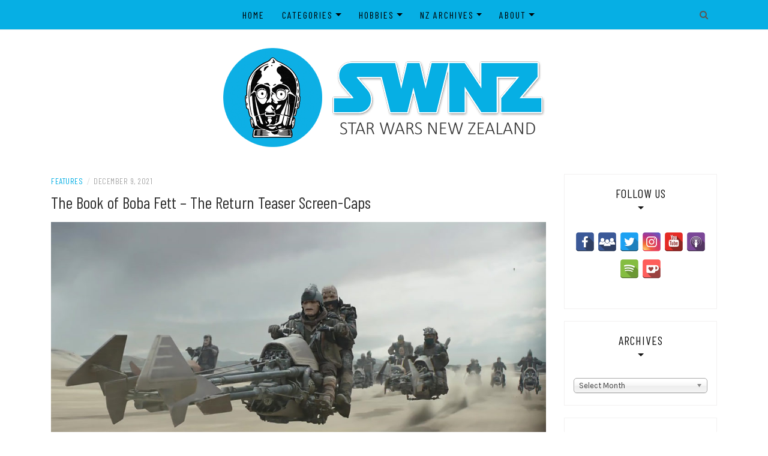

--- FILE ---
content_type: text/html; charset=UTF-8
request_url: https://swnz.co.nz/2021/12/09/the-book-of-boba-fett-the-return-teaser-screen-caps/
body_size: 24780
content:
<!DOCTYPE html>
<html lang="en-NZ">
<head>
    <meta charset="UTF-8"/>
	<meta http-equiv="X-UA-Compatible" content="IE=edge"/>
	<meta name="viewport" content="width=device-width, initial-scale=1"/>
	<link rel="profile" href="http://gmpg.org/xfn/11" />
    <meta name='robots' content='index, follow, max-image-preview:large, max-snippet:-1, max-video-preview:-1' />
	<style>img:is([sizes="auto" i], [sizes^="auto," i]) { contain-intrinsic-size: 3000px 1500px }</style>
	
	<!-- This site is optimized with the Yoast SEO plugin v25.0 - https://yoast.com/wordpress/plugins/seo/ -->
	<title>The Book of Boba Fett - The Return Teaser Screen-Caps - SWNZ, Star Wars New Zealand</title>
	<link rel="canonical" href="https://swnz.co.nz/2021/12/09/the-book-of-boba-fett-the-return-teaser-screen-caps/" />
	<meta property="og:locale" content="en_US" />
	<meta property="og:type" content="article" />
	<meta property="og:title" content="The Book of Boba Fett - The Return Teaser Screen-Caps - SWNZ, Star Wars New Zealand" />
	<meta property="og:description" content="A new teaser vid is out for The Book of Boba Fett. Temuera Morrison returns to the screen on December 29th, on the&hellip;" />
	<meta property="og:url" content="https://swnz.co.nz/2021/12/09/the-book-of-boba-fett-the-return-teaser-screen-caps/" />
	<meta property="og:site_name" content="SWNZ, Star Wars New Zealand" />
	<meta property="article:published_time" content="2021-12-08T20:06:03+00:00" />
	<meta property="article:modified_time" content="2021-12-08T20:06:15+00:00" />
	<meta property="og:image" content="https://swnz.co.nz/wp-content/uploads/2021/12/TheBookOfBobaFett_TheReturn01053feat.jpg" />
	<meta property="og:image:width" content="1140" />
	<meta property="og:image:height" content="540" />
	<meta property="og:image:type" content="image/jpeg" />
	<meta name="author" content="MattG" />
	<meta name="twitter:card" content="summary_large_image" />
	<meta name="twitter:label1" content="Written by" />
	<meta name="twitter:data1" content="MattG" />
	<meta name="twitter:label2" content="Est. reading time" />
	<meta name="twitter:data2" content="20 minutes" />
	<!-- / Yoast SEO plugin. -->


<link rel='dns-prefetch' href='//static.addtoany.com' />
<link rel='dns-prefetch' href='//fonts.googleapis.com' />
<link rel='dns-prefetch' href='//www.googletagmanager.com' />
<script type="text/javascript">
/* <![CDATA[ */
window._wpemojiSettings = {"baseUrl":"https:\/\/s.w.org\/images\/core\/emoji\/15.1.0\/72x72\/","ext":".png","svgUrl":"https:\/\/s.w.org\/images\/core\/emoji\/15.1.0\/svg\/","svgExt":".svg","source":{"concatemoji":"https:\/\/swnz.co.nz\/wp-includes\/js\/wp-emoji-release.min.js?ver=6.8.1"}};
/*! This file is auto-generated */
!function(i,n){var o,s,e;function c(e){try{var t={supportTests:e,timestamp:(new Date).valueOf()};sessionStorage.setItem(o,JSON.stringify(t))}catch(e){}}function p(e,t,n){e.clearRect(0,0,e.canvas.width,e.canvas.height),e.fillText(t,0,0);var t=new Uint32Array(e.getImageData(0,0,e.canvas.width,e.canvas.height).data),r=(e.clearRect(0,0,e.canvas.width,e.canvas.height),e.fillText(n,0,0),new Uint32Array(e.getImageData(0,0,e.canvas.width,e.canvas.height).data));return t.every(function(e,t){return e===r[t]})}function u(e,t,n){switch(t){case"flag":return n(e,"\ud83c\udff3\ufe0f\u200d\u26a7\ufe0f","\ud83c\udff3\ufe0f\u200b\u26a7\ufe0f")?!1:!n(e,"\ud83c\uddfa\ud83c\uddf3","\ud83c\uddfa\u200b\ud83c\uddf3")&&!n(e,"\ud83c\udff4\udb40\udc67\udb40\udc62\udb40\udc65\udb40\udc6e\udb40\udc67\udb40\udc7f","\ud83c\udff4\u200b\udb40\udc67\u200b\udb40\udc62\u200b\udb40\udc65\u200b\udb40\udc6e\u200b\udb40\udc67\u200b\udb40\udc7f");case"emoji":return!n(e,"\ud83d\udc26\u200d\ud83d\udd25","\ud83d\udc26\u200b\ud83d\udd25")}return!1}function f(e,t,n){var r="undefined"!=typeof WorkerGlobalScope&&self instanceof WorkerGlobalScope?new OffscreenCanvas(300,150):i.createElement("canvas"),a=r.getContext("2d",{willReadFrequently:!0}),o=(a.textBaseline="top",a.font="600 32px Arial",{});return e.forEach(function(e){o[e]=t(a,e,n)}),o}function t(e){var t=i.createElement("script");t.src=e,t.defer=!0,i.head.appendChild(t)}"undefined"!=typeof Promise&&(o="wpEmojiSettingsSupports",s=["flag","emoji"],n.supports={everything:!0,everythingExceptFlag:!0},e=new Promise(function(e){i.addEventListener("DOMContentLoaded",e,{once:!0})}),new Promise(function(t){var n=function(){try{var e=JSON.parse(sessionStorage.getItem(o));if("object"==typeof e&&"number"==typeof e.timestamp&&(new Date).valueOf()<e.timestamp+604800&&"object"==typeof e.supportTests)return e.supportTests}catch(e){}return null}();if(!n){if("undefined"!=typeof Worker&&"undefined"!=typeof OffscreenCanvas&&"undefined"!=typeof URL&&URL.createObjectURL&&"undefined"!=typeof Blob)try{var e="postMessage("+f.toString()+"("+[JSON.stringify(s),u.toString(),p.toString()].join(",")+"));",r=new Blob([e],{type:"text/javascript"}),a=new Worker(URL.createObjectURL(r),{name:"wpTestEmojiSupports"});return void(a.onmessage=function(e){c(n=e.data),a.terminate(),t(n)})}catch(e){}c(n=f(s,u,p))}t(n)}).then(function(e){for(var t in e)n.supports[t]=e[t],n.supports.everything=n.supports.everything&&n.supports[t],"flag"!==t&&(n.supports.everythingExceptFlag=n.supports.everythingExceptFlag&&n.supports[t]);n.supports.everythingExceptFlag=n.supports.everythingExceptFlag&&!n.supports.flag,n.DOMReady=!1,n.readyCallback=function(){n.DOMReady=!0}}).then(function(){return e}).then(function(){var e;n.supports.everything||(n.readyCallback(),(e=n.source||{}).concatemoji?t(e.concatemoji):e.wpemoji&&e.twemoji&&(t(e.twemoji),t(e.wpemoji)))}))}((window,document),window._wpemojiSettings);
/* ]]> */
</script>
<style id='wp-emoji-styles-inline-css' type='text/css'>

	img.wp-smiley, img.emoji {
		display: inline !important;
		border: none !important;
		box-shadow: none !important;
		height: 1em !important;
		width: 1em !important;
		margin: 0 0.07em !important;
		vertical-align: -0.1em !important;
		background: none !important;
		padding: 0 !important;
	}
</style>
<link rel='stylesheet' id='wp-block-library-css' href='https://swnz.co.nz/wp-includes/css/dist/block-library/style.min.css?ver=6.8.1' type='text/css' media='all' />
<style id='classic-theme-styles-inline-css' type='text/css'>
/*! This file is auto-generated */
.wp-block-button__link{color:#fff;background-color:#32373c;border-radius:9999px;box-shadow:none;text-decoration:none;padding:calc(.667em + 2px) calc(1.333em + 2px);font-size:1.125em}.wp-block-file__button{background:#32373c;color:#fff;text-decoration:none}
</style>
<style id='pdfp-pdfposter-style-inline-css' type='text/css'>
.pdfp_wrapper .pdf{position:relative}.pdfp_wrapper.pdfp_popup_enabled .iframe_wrapper{display:none}.pdfp_wrapper.pdfp_popup_enabled .iframe_wrapper:fullscreen{display:block}.pdfp_wrapper .iframe_wrapper{width:100%}.pdfp_wrapper .iframe_wrapper:fullscreen iframe{height:100vh!important}.pdfp_wrapper .iframe_wrapper iframe{width:100%}.pdfp_wrapper .iframe_wrapper .close{background:#fff;border:1px solid #ddd;border-radius:3px;color:#222;cursor:pointer;display:none;font-family:sans-serif;font-size:36px;line-height:100%;padding:0 7px;position:absolute;right:12px;top:35px;z-index:9999}.pdfp_wrapper .iframe_wrapper:fullscreen .close{display:block}.pdfp_wrapper .pdfp_fullscreen_close{display:none}.pdfp_wrapper.pdfp_fullscreen_opened .pdfp_fullscreen_close{align-items:center;background:#fff;border-radius:3px;color:#222;cursor:pointer;display:flex;font-size:35px;height:30px;justify-content:center;overflow:hidden;padding-bottom:4px;position:fixed;right:20px;top:20px;width:32px}.pdfp_wrapper.pdfp_fullscreen_opened .pdfp_fullscreen_overlay{background:#2229;height:100%;left:0;position:fixed;top:0;width:100%}.pdfp_wrapper.pdfp_fullscreen_opened .iframe_wrapper{display:block;height:90vh;left:50%;max-width:95%;position:fixed;top:50%;transform:translate(-50%,-50%);width:900px;z-index:99999999999}.pdfp_wrapper iframe{border:none;outline:none}.pdfp-adobe-viewer{border:1px solid #ddd;border-radius:3px;cursor:pointer;outline:none;text-decoration:none}.pdfp_download{margin-right:15px}.cta_wrapper{margin-bottom:10px;text-align:left}.cta_wrapper button{cursor:pointer}.pdfp_wrapper p{margin:10px 0;text-align:center}.popout-disabled{height:50px;position:absolute;right:12px;top:12px;width:50px}@media screen and (max-width:768px){.pdfp_wrapper iframe{height:calc(100vw + 120px)}}.pdfp_wrapper iframe{max-width:100%}.ViewSDK_hideOverflow[data-align=center]{margin-left:auto;margin-right:auto}.ViewSDK_hideOverflow[data-align=left]{margin-right:auto}.ViewSDK_hideOverflow[data-align=right]{margin-left:auto}@media screen and (max-width:768px){.pdfp_wrapper iframe{height:calc(100vw + 120px)!important}}@media screen and (max-width:576px){.cta_wrapper .pdfp_download{margin-bottom:10px;margin-right:0}.cta_wrapper .pdfp_download button{margin-right:0!important}.cta_wrapper{align-items:center;display:flex;flex-direction:column}}
.pdfp_wrapper .pdf{position:relative}.pdfp_wrapper .iframe_wrapper{width:100%}.pdfp_wrapper .iframe_wrapper:fullscreen iframe{height:100vh!important}.pdfp_wrapper .iframe_wrapper iframe{width:100%}.pdfp_wrapper .iframe_wrapper .close{background:#fff;border:1px solid #ddd;border-radius:3px;color:#222;cursor:pointer;display:none;font-family:sans-serif;font-size:36px;line-height:100%;padding:0 7px;position:absolute;right:12px;top:35px;z-index:9999}.pdfp_wrapper .iframe_wrapper:fullscreen .close{display:block}.pdfp-adobe-viewer{border:1px solid #ddd;border-radius:3px;cursor:pointer;outline:none;text-decoration:none}.pdfp_download{margin-right:15px}.cta_wrapper{margin-bottom:10px}.pdfp_wrapper p{margin:10px 0;text-align:center}.popout-disabled{height:50px;position:absolute;right:12px;top:12px;width:50px}@media screen and (max-width:768px){.pdfp_wrapper iframe{height:calc(100vw + 120px)}}.ViewSDK_hideOverflow[data-align=center]{margin-left:auto;margin-right:auto}.ViewSDK_hideOverflow[data-align=left]{margin-right:auto}.ViewSDK_hideOverflow[data-align=right]{margin-left:auto}@media screen and (max-width:768px){.pdfp_wrapper iframe{height:calc(100vw + 120px)!important}}@media screen and (max-width:576px){.cta_wrapper .pdfp_download{margin-bottom:10px;margin-right:0}.cta_wrapper .pdfp_download button{margin-right:0!important}.cta_wrapper{align-items:center;display:flex;flex-direction:column}}

</style>
<style id='js-archive-list-archive-widget-style-inline-css' type='text/css'>
/*!***************************************************************************************************************************************************************************************************************************************!*\
  !*** css ./node_modules/css-loader/dist/cjs.js??ruleSet[1].rules[4].use[1]!./node_modules/postcss-loader/dist/cjs.js??ruleSet[1].rules[4].use[2]!./node_modules/sass-loader/dist/cjs.js??ruleSet[1].rules[4].use[3]!./src/style.scss ***!
  \***************************************************************************************************************************************************************************************************************************************/
@charset "UTF-8";
/**
 * The following styles get applied both on the front of your site
 * and in the editor.
 *
 * Replace them with your own styles or remove the file completely.
 */
.js-archive-list a,
.js-archive-list a:focus,
.js-archive-list a:hover {
  text-decoration: none;
}
.js-archive-list .loading {
  display: inline-block;
  padding-left: 5px;
  vertical-align: middle;
  width: 25px;
}

.jal-hide {
  display: none;
}

.widget_jaw_widget ul.jaw_widget,
ul.jaw_widget ul,
body .wp-block-js-archive-list-archive-widget ul.jaw_widget,
body .wp-block-js-archive-list-archive-widget ul.jaw_widget ul,
body ul.jaw_widget {
  list-style: none;
  margin-left: 0;
  padding-left: 0;
}

.widget_jaw_widget ul.jaw_widget li,
.wp-block-js-archive-list-archive-widget ul.jaw_widget li,
.jaw_widget ul li {
  padding-left: 1rem;
  list-style: none;
}
.widget_jaw_widget ul.jaw_widget li::before,
.wp-block-js-archive-list-archive-widget ul.jaw_widget li::before,
.jaw_widget ul li::before {
  content: "";
}
.widget_jaw_widget ul.jaw_widget li .post-date,
.wp-block-js-archive-list-archive-widget ul.jaw_widget li .post-date,
.jaw_widget ul li .post-date {
  padding-left: 5px;
}
.widget_jaw_widget ul.jaw_widget li .post-date::before,
.wp-block-js-archive-list-archive-widget ul.jaw_widget li .post-date::before,
.jaw_widget ul li .post-date::before {
  content: "—";
  padding-right: 5px;
}

/** Bullet's padding **/
.jaw_symbol {
  margin-right: 0.5rem;
}

/*# sourceMappingURL=style-index.css.map*/
</style>
<style id='powerpress-player-block-style-inline-css' type='text/css'>


</style>
<style id='global-styles-inline-css' type='text/css'>
:root{--wp--preset--aspect-ratio--square: 1;--wp--preset--aspect-ratio--4-3: 4/3;--wp--preset--aspect-ratio--3-4: 3/4;--wp--preset--aspect-ratio--3-2: 3/2;--wp--preset--aspect-ratio--2-3: 2/3;--wp--preset--aspect-ratio--16-9: 16/9;--wp--preset--aspect-ratio--9-16: 9/16;--wp--preset--color--black: #000000;--wp--preset--color--cyan-bluish-gray: #abb8c3;--wp--preset--color--white: #ffffff;--wp--preset--color--pale-pink: #f78da7;--wp--preset--color--vivid-red: #cf2e2e;--wp--preset--color--luminous-vivid-orange: #ff6900;--wp--preset--color--luminous-vivid-amber: #fcb900;--wp--preset--color--light-green-cyan: #7bdcb5;--wp--preset--color--vivid-green-cyan: #00d084;--wp--preset--color--pale-cyan-blue: #8ed1fc;--wp--preset--color--vivid-cyan-blue: #0693e3;--wp--preset--color--vivid-purple: #9b51e0;--wp--preset--gradient--vivid-cyan-blue-to-vivid-purple: linear-gradient(135deg,rgba(6,147,227,1) 0%,rgb(155,81,224) 100%);--wp--preset--gradient--light-green-cyan-to-vivid-green-cyan: linear-gradient(135deg,rgb(122,220,180) 0%,rgb(0,208,130) 100%);--wp--preset--gradient--luminous-vivid-amber-to-luminous-vivid-orange: linear-gradient(135deg,rgba(252,185,0,1) 0%,rgba(255,105,0,1) 100%);--wp--preset--gradient--luminous-vivid-orange-to-vivid-red: linear-gradient(135deg,rgba(255,105,0,1) 0%,rgb(207,46,46) 100%);--wp--preset--gradient--very-light-gray-to-cyan-bluish-gray: linear-gradient(135deg,rgb(238,238,238) 0%,rgb(169,184,195) 100%);--wp--preset--gradient--cool-to-warm-spectrum: linear-gradient(135deg,rgb(74,234,220) 0%,rgb(151,120,209) 20%,rgb(207,42,186) 40%,rgb(238,44,130) 60%,rgb(251,105,98) 80%,rgb(254,248,76) 100%);--wp--preset--gradient--blush-light-purple: linear-gradient(135deg,rgb(255,206,236) 0%,rgb(152,150,240) 100%);--wp--preset--gradient--blush-bordeaux: linear-gradient(135deg,rgb(254,205,165) 0%,rgb(254,45,45) 50%,rgb(107,0,62) 100%);--wp--preset--gradient--luminous-dusk: linear-gradient(135deg,rgb(255,203,112) 0%,rgb(199,81,192) 50%,rgb(65,88,208) 100%);--wp--preset--gradient--pale-ocean: linear-gradient(135deg,rgb(255,245,203) 0%,rgb(182,227,212) 50%,rgb(51,167,181) 100%);--wp--preset--gradient--electric-grass: linear-gradient(135deg,rgb(202,248,128) 0%,rgb(113,206,126) 100%);--wp--preset--gradient--midnight: linear-gradient(135deg,rgb(2,3,129) 0%,rgb(40,116,252) 100%);--wp--preset--font-size--small: 13px;--wp--preset--font-size--medium: 20px;--wp--preset--font-size--large: 36px;--wp--preset--font-size--x-large: 42px;--wp--preset--spacing--20: 0.44rem;--wp--preset--spacing--30: 0.67rem;--wp--preset--spacing--40: 1rem;--wp--preset--spacing--50: 1.5rem;--wp--preset--spacing--60: 2.25rem;--wp--preset--spacing--70: 3.38rem;--wp--preset--spacing--80: 5.06rem;--wp--preset--shadow--natural: 6px 6px 9px rgba(0, 0, 0, 0.2);--wp--preset--shadow--deep: 12px 12px 50px rgba(0, 0, 0, 0.4);--wp--preset--shadow--sharp: 6px 6px 0px rgba(0, 0, 0, 0.2);--wp--preset--shadow--outlined: 6px 6px 0px -3px rgba(255, 255, 255, 1), 6px 6px rgba(0, 0, 0, 1);--wp--preset--shadow--crisp: 6px 6px 0px rgba(0, 0, 0, 1);}:where(.is-layout-flex){gap: 0.5em;}:where(.is-layout-grid){gap: 0.5em;}body .is-layout-flex{display: flex;}.is-layout-flex{flex-wrap: wrap;align-items: center;}.is-layout-flex > :is(*, div){margin: 0;}body .is-layout-grid{display: grid;}.is-layout-grid > :is(*, div){margin: 0;}:where(.wp-block-columns.is-layout-flex){gap: 2em;}:where(.wp-block-columns.is-layout-grid){gap: 2em;}:where(.wp-block-post-template.is-layout-flex){gap: 1.25em;}:where(.wp-block-post-template.is-layout-grid){gap: 1.25em;}.has-black-color{color: var(--wp--preset--color--black) !important;}.has-cyan-bluish-gray-color{color: var(--wp--preset--color--cyan-bluish-gray) !important;}.has-white-color{color: var(--wp--preset--color--white) !important;}.has-pale-pink-color{color: var(--wp--preset--color--pale-pink) !important;}.has-vivid-red-color{color: var(--wp--preset--color--vivid-red) !important;}.has-luminous-vivid-orange-color{color: var(--wp--preset--color--luminous-vivid-orange) !important;}.has-luminous-vivid-amber-color{color: var(--wp--preset--color--luminous-vivid-amber) !important;}.has-light-green-cyan-color{color: var(--wp--preset--color--light-green-cyan) !important;}.has-vivid-green-cyan-color{color: var(--wp--preset--color--vivid-green-cyan) !important;}.has-pale-cyan-blue-color{color: var(--wp--preset--color--pale-cyan-blue) !important;}.has-vivid-cyan-blue-color{color: var(--wp--preset--color--vivid-cyan-blue) !important;}.has-vivid-purple-color{color: var(--wp--preset--color--vivid-purple) !important;}.has-black-background-color{background-color: var(--wp--preset--color--black) !important;}.has-cyan-bluish-gray-background-color{background-color: var(--wp--preset--color--cyan-bluish-gray) !important;}.has-white-background-color{background-color: var(--wp--preset--color--white) !important;}.has-pale-pink-background-color{background-color: var(--wp--preset--color--pale-pink) !important;}.has-vivid-red-background-color{background-color: var(--wp--preset--color--vivid-red) !important;}.has-luminous-vivid-orange-background-color{background-color: var(--wp--preset--color--luminous-vivid-orange) !important;}.has-luminous-vivid-amber-background-color{background-color: var(--wp--preset--color--luminous-vivid-amber) !important;}.has-light-green-cyan-background-color{background-color: var(--wp--preset--color--light-green-cyan) !important;}.has-vivid-green-cyan-background-color{background-color: var(--wp--preset--color--vivid-green-cyan) !important;}.has-pale-cyan-blue-background-color{background-color: var(--wp--preset--color--pale-cyan-blue) !important;}.has-vivid-cyan-blue-background-color{background-color: var(--wp--preset--color--vivid-cyan-blue) !important;}.has-vivid-purple-background-color{background-color: var(--wp--preset--color--vivid-purple) !important;}.has-black-border-color{border-color: var(--wp--preset--color--black) !important;}.has-cyan-bluish-gray-border-color{border-color: var(--wp--preset--color--cyan-bluish-gray) !important;}.has-white-border-color{border-color: var(--wp--preset--color--white) !important;}.has-pale-pink-border-color{border-color: var(--wp--preset--color--pale-pink) !important;}.has-vivid-red-border-color{border-color: var(--wp--preset--color--vivid-red) !important;}.has-luminous-vivid-orange-border-color{border-color: var(--wp--preset--color--luminous-vivid-orange) !important;}.has-luminous-vivid-amber-border-color{border-color: var(--wp--preset--color--luminous-vivid-amber) !important;}.has-light-green-cyan-border-color{border-color: var(--wp--preset--color--light-green-cyan) !important;}.has-vivid-green-cyan-border-color{border-color: var(--wp--preset--color--vivid-green-cyan) !important;}.has-pale-cyan-blue-border-color{border-color: var(--wp--preset--color--pale-cyan-blue) !important;}.has-vivid-cyan-blue-border-color{border-color: var(--wp--preset--color--vivid-cyan-blue) !important;}.has-vivid-purple-border-color{border-color: var(--wp--preset--color--vivid-purple) !important;}.has-vivid-cyan-blue-to-vivid-purple-gradient-background{background: var(--wp--preset--gradient--vivid-cyan-blue-to-vivid-purple) !important;}.has-light-green-cyan-to-vivid-green-cyan-gradient-background{background: var(--wp--preset--gradient--light-green-cyan-to-vivid-green-cyan) !important;}.has-luminous-vivid-amber-to-luminous-vivid-orange-gradient-background{background: var(--wp--preset--gradient--luminous-vivid-amber-to-luminous-vivid-orange) !important;}.has-luminous-vivid-orange-to-vivid-red-gradient-background{background: var(--wp--preset--gradient--luminous-vivid-orange-to-vivid-red) !important;}.has-very-light-gray-to-cyan-bluish-gray-gradient-background{background: var(--wp--preset--gradient--very-light-gray-to-cyan-bluish-gray) !important;}.has-cool-to-warm-spectrum-gradient-background{background: var(--wp--preset--gradient--cool-to-warm-spectrum) !important;}.has-blush-light-purple-gradient-background{background: var(--wp--preset--gradient--blush-light-purple) !important;}.has-blush-bordeaux-gradient-background{background: var(--wp--preset--gradient--blush-bordeaux) !important;}.has-luminous-dusk-gradient-background{background: var(--wp--preset--gradient--luminous-dusk) !important;}.has-pale-ocean-gradient-background{background: var(--wp--preset--gradient--pale-ocean) !important;}.has-electric-grass-gradient-background{background: var(--wp--preset--gradient--electric-grass) !important;}.has-midnight-gradient-background{background: var(--wp--preset--gradient--midnight) !important;}.has-small-font-size{font-size: var(--wp--preset--font-size--small) !important;}.has-medium-font-size{font-size: var(--wp--preset--font-size--medium) !important;}.has-large-font-size{font-size: var(--wp--preset--font-size--large) !important;}.has-x-large-font-size{font-size: var(--wp--preset--font-size--x-large) !important;}
:where(.wp-block-post-template.is-layout-flex){gap: 1.25em;}:where(.wp-block-post-template.is-layout-grid){gap: 1.25em;}
:where(.wp-block-columns.is-layout-flex){gap: 2em;}:where(.wp-block-columns.is-layout-grid){gap: 2em;}
:root :where(.wp-block-pullquote){font-size: 1.5em;line-height: 1.6;}
</style>
<link rel='stylesheet' id='pdfp-public-css' href='https://swnz.co.nz/wp-content/plugins/pdf-poster/build/public.css?ver=2.2.2' type='text/css' media='all' />
<link rel='stylesheet' id='secondline-psb-subscribe-button-styles-css' href='https://swnz.co.nz/wp-content/plugins/podcast-subscribe-buttons/assets/css/secondline-psb-styles.css?ver=6.8.1' type='text/css' media='all' />
<link rel='stylesheet' id='responsive-lightbox-swipebox-css' href='https://swnz.co.nz/wp-content/plugins/responsive-lightbox/assets/swipebox/swipebox.min.css?ver=1.5.2' type='text/css' media='all' />
<link rel='stylesheet' id='spacexchimp_p005-bootstrap-tooltip-css-css' href='https://swnz.co.nz/wp-content/plugins/social-media-buttons-toolbar/inc/lib/bootstrap-tooltip/bootstrap-tooltip.css?ver=5.0' type='text/css' media='all' />
<link rel='stylesheet' id='spacexchimp_p005-frontend-css-css' href='https://swnz.co.nz/wp-content/plugins/social-media-buttons-toolbar/inc/css/frontend.css?ver=5.0' type='text/css' media='all' />
<style id='spacexchimp_p005-frontend-css-inline-css' type='text/css'>

                    .sxc-follow-buttons {
                        text-align: center !important;
                    }
                    .sxc-follow-buttons .sxc-follow-button,
                    .sxc-follow-buttons .sxc-follow-button a,
                    .sxc-follow-buttons .sxc-follow-button a img {
                        width: 32px !important;
                        height: 32px !important;
                    }
                    .sxc-follow-buttons .sxc-follow-button {
                        margin: 2.5px !important;
                    }
                  
</style>
<link rel='stylesheet' id='bootstrap-css' href='https://swnz.co.nz/wp-content/themes/patricia-minimal/libs/bootstrap/css/bootstrap.min.css?ver=4.4.1' type='text/css' media='all' />
<link rel='stylesheet' id='font-awesome-css' href='https://swnz.co.nz/wp-content/themes/patricia-minimal/libs/font-awesome/css/all.min.css?ver=5.15.1' type='text/css' media='all' />
<link rel='stylesheet' id='chosen-css' href='https://swnz.co.nz/wp-content/themes/patricia-minimal/libs/chosen/chosen.min.css?ver=1.6.2' type='text/css' media='all' />
<link rel='stylesheet' id='owl-carousel-css' href='https://swnz.co.nz/wp-content/themes/patricia-minimal/libs/owl/owl.carousel.min.css?ver=2.3.4' type='text/css' media='all' />
<link rel='stylesheet' id='chld_thm_cfg_parent-css' href='https://swnz.co.nz/wp-content/themes/patricia-minimal/style.css?ver=6.8.1' type='text/css' media='all' />
<link rel='stylesheet' id='patricia-style-css' href='https://swnz.co.nz/wp-content/themes/patricia-minimal-child/style.css?ver=1.1.1692496751' type='text/css' media='all' />
<link rel='stylesheet' id='patricia-googlefonts-css' href='//fonts.googleapis.com/css?family=Barlow+Condensed%3A400%2C700%7CKarla%3A400%2C700&#038;subset=latin%2Clatin-ext' type='text/css' media='all' />
<style id='akismet-widget-style-inline-css' type='text/css'>

			.a-stats {
				--akismet-color-mid-green: #357b49;
				--akismet-color-white: #fff;
				--akismet-color-light-grey: #f6f7f7;

				max-width: 350px;
				width: auto;
			}

			.a-stats * {
				all: unset;
				box-sizing: border-box;
			}

			.a-stats strong {
				font-weight: 600;
			}

			.a-stats a.a-stats__link,
			.a-stats a.a-stats__link:visited,
			.a-stats a.a-stats__link:active {
				background: var(--akismet-color-mid-green);
				border: none;
				box-shadow: none;
				border-radius: 8px;
				color: var(--akismet-color-white);
				cursor: pointer;
				display: block;
				font-family: -apple-system, BlinkMacSystemFont, 'Segoe UI', 'Roboto', 'Oxygen-Sans', 'Ubuntu', 'Cantarell', 'Helvetica Neue', sans-serif;
				font-weight: 500;
				padding: 12px;
				text-align: center;
				text-decoration: none;
				transition: all 0.2s ease;
			}

			/* Extra specificity to deal with TwentyTwentyOne focus style */
			.widget .a-stats a.a-stats__link:focus {
				background: var(--akismet-color-mid-green);
				color: var(--akismet-color-white);
				text-decoration: none;
			}

			.a-stats a.a-stats__link:hover {
				filter: brightness(110%);
				box-shadow: 0 4px 12px rgba(0, 0, 0, 0.06), 0 0 2px rgba(0, 0, 0, 0.16);
			}

			.a-stats .count {
				color: var(--akismet-color-white);
				display: block;
				font-size: 1.5em;
				line-height: 1.4;
				padding: 0 13px;
				white-space: nowrap;
			}
		
</style>
<link rel='stylesheet' id='relevanssi-live-search-css' href='https://swnz.co.nz/wp-content/plugins/relevanssi-live-ajax-search/assets/styles/style.css?ver=2.5' type='text/css' media='all' />
<link rel='stylesheet' id='addtoany-css' href='https://swnz.co.nz/wp-content/plugins/add-to-any/addtoany.min.css?ver=1.16' type='text/css' media='all' />
<script type="text/javascript" id="addtoany-core-js-before">
/* <![CDATA[ */
window.a2a_config=window.a2a_config||{};a2a_config.callbacks=[];a2a_config.overlays=[];a2a_config.templates={};a2a_localize = {
	Share: "Share",
	Save: "Save",
	Subscribe: "Subscribe",
	Email: "Email",
	Bookmark: "Bookmark",
	ShowAll: "Show All",
	ShowLess: "Show less",
	FindServices: "Find service(s)",
	FindAnyServiceToAddTo: "Instantly find any service to add to",
	PoweredBy: "Powered by",
	ShareViaEmail: "Share via email",
	SubscribeViaEmail: "Subscribe via email",
	BookmarkInYourBrowser: "Bookmark in your browser",
	BookmarkInstructions: "Press Ctrl+D or \u2318+D to bookmark this page",
	AddToYourFavorites: "Add to your favourites",
	SendFromWebOrProgram: "Send from any email address or email program",
	EmailProgram: "Email program",
	More: "More&#8230;",
	ThanksForSharing: "Thanks for sharing!",
	ThanksForFollowing: "Thanks for following!"
};

a2a_config.callbacks.push({ready:function(){document.querySelectorAll(".a2a_s_undefined").forEach(function(emptyIcon){emptyIcon.parentElement.style.display="none";})}});
/* ]]> */
</script>
<script type="text/javascript" defer src="https://static.addtoany.com/menu/page.js" id="addtoany-core-js"></script>
<script type="text/javascript" src="https://swnz.co.nz/wp-includes/js/jquery/jquery.min.js?ver=3.7.1" id="jquery-core-js"></script>
<script type="text/javascript" src="https://swnz.co.nz/wp-includes/js/jquery/jquery-migrate.min.js?ver=3.4.1" id="jquery-migrate-js"></script>
<script type="text/javascript" defer src="https://swnz.co.nz/wp-content/plugins/add-to-any/addtoany.min.js?ver=1.1" id="addtoany-jquery-js"></script>
<script type="text/javascript" src="https://swnz.co.nz/wp-content/plugins/responsive-lightbox/assets/infinitescroll/infinite-scroll.pkgd.min.js?ver=4.0.1" id="responsive-lightbox-infinite-scroll-js"></script>
<script type="text/javascript" src="https://swnz.co.nz/wp-content/plugins/social-media-buttons-toolbar/inc/lib/bootstrap-tooltip/bootstrap-tooltip.js?ver=5.0" id="spacexchimp_p005-bootstrap-tooltip-js-js"></script>
<link rel="https://api.w.org/" href="https://swnz.co.nz/wp-json/" /><link rel="alternate" title="JSON" type="application/json" href="https://swnz.co.nz/wp-json/wp/v2/posts/32041" /><link rel="EditURI" type="application/rsd+xml" title="RSD" href="https://swnz.co.nz/xmlrpc.php?rsd" />
<meta name="generator" content="WordPress 6.8.1" />
<link rel='shortlink' href='https://swnz.co.nz/?p=32041' />
<link rel="alternate" title="oEmbed (JSON)" type="application/json+oembed" href="https://swnz.co.nz/wp-json/oembed/1.0/embed?url=https%3A%2F%2Fswnz.co.nz%2F2021%2F12%2F09%2Fthe-book-of-boba-fett-the-return-teaser-screen-caps%2F" />
<link rel="alternate" title="oEmbed (XML)" type="text/xml+oembed" href="https://swnz.co.nz/wp-json/oembed/1.0/embed?url=https%3A%2F%2Fswnz.co.nz%2F2021%2F12%2F09%2Fthe-book-of-boba-fett-the-return-teaser-screen-caps%2F&#038;format=xml" />
        <style>
                    </style>
<meta name="generator" content="Site Kit by Google 1.152.1" />            <script type="text/javascript"><!--
                                function powerpress_pinw(pinw_url){window.open(pinw_url, 'PowerPressPlayer','toolbar=0,status=0,resizable=1,width=460,height=320');	return false;}
                //-->

                // tabnab protection
                window.addEventListener('load', function () {
                    // make all links have rel="noopener noreferrer"
                    document.querySelectorAll('a[target="_blank"]').forEach(link => {
                        link.setAttribute('rel', 'noopener noreferrer');
                    });
                });
            </script>
            <!-- Analytics by WP Statistics - https://wp-statistics.com -->
<link rel="pingback" href="https://swnz.co.nz/xmlrpc.php"><meta name="google-site-verification" content="MQePLZwtWCgMD11_7HTCq6pcjqY9tOL7_TGQeipn890">
<!-- Schema & Structured Data For WP v1.45 - -->
<script type="application/ld+json" class="saswp-schema-markup-output">
[{"@context":"https:\/\/schema.org\/","@type":"VideoObject","@id":"https:\/\/swnz.co.nz\/2021\/12\/09\/the-book-of-boba-fett-the-return-teaser-screen-caps\/#videoobject","url":"https:\/\/swnz.co.nz\/2021\/12\/09\/the-book-of-boba-fett-the-return-teaser-screen-caps\/","headline":"The Book of Boba Fett &#8211; The Return Teaser Screen-Caps","datePublished":"2021-12-09T09:06:03+13:00","dateModified":"2021-12-09T09:06:15+13:00","description":"A new teaser vid is out for The Book of Boba Fett. Temuera Morrison returns to the screen on December 29th, on the","transcript":"A new teaser vid is out for The Book of Boba Fett. Temuera Morrison returns to the screen on December 29th, on the Disney+ streaming service. The latest teaser has lots of imagery that seem to be from flashback scenes, including approaches to Jabba Palace.    Check out a scene-by-scene screen-cap gallery from the video below.     https:\/\/www.youtube.com\/watch?vBi9GRafMz2E     The Book of Boba Fett \u2018The Return\u2019 Screen-Cap Gallery","name":"The Book of Boba Fett &#8211; The Return Teaser Screen-Caps","uploadDate":"2021-12-09T09:06:03+13:00","thumbnailUrl":"https:\/\/i.ytimg.com\/vi\/Bi9GRafMz2E\/sddefault.jpg","author":{"@type":"Person","name":"MattG","url":"https:\/\/swnz.co.nz\/author\/citizen_zero\/","sameAs":[]},"duration":"PT1M","contentUrl":"https:\/\/www.youtube.com\/watch?v=Bi9GRafMz2E","embedUrl":"https:\/\/www.youtube.com\/watch?v=Bi9GRafMz2E"},

{"@context":"https:\/\/schema.org\/","@graph":[{"@context":"https:\/\/schema.org\/","@type":"SiteNavigationElement","@id":"https:\/\/swnz.co.nz#Top Bar","name":"Home","url":"\/"},{"@context":"https:\/\/schema.org\/","@type":"SiteNavigationElement","@id":"https:\/\/swnz.co.nz#Top Bar","name":"About","url":"https:\/\/swnz.co.nz\/about\/"},{"@context":"https:\/\/schema.org\/","@type":"SiteNavigationElement","@id":"https:\/\/swnz.co.nz#Top Bar","name":"SWNZ Network","url":"https:\/\/swnz.co.nz\/links\/"},{"@context":"https:\/\/schema.org\/","@type":"SiteNavigationElement","@id":"https:\/\/swnz.co.nz#Top Bar","name":"Legal","url":"https:\/\/swnz.co.nz\/legal\/"},{"@context":"https:\/\/schema.org\/","@type":"SiteNavigationElement","@id":"https:\/\/swnz.co.nz#Top Bar","name":"Spoiler Policy","url":"https:\/\/swnz.co.nz\/spoiler-policy\/"}]}]
</script>

	<style type="text/css">
			.site-title,
		.site-description {
			position: absolute;
			clip: rect(1px, 1px, 1px, 1px);
		}
		</style>
	
<!-- Begin Custom CSS -->
<style type="text/css" id="patricia-custom-css">
a:hover, a:focus,
				.slide-item .post-title a:hover,
				.post-meta .patricia-categories a,
				#content article .entry-summary a,
				.widget a:hover, .latest-post .post-item-text h4 a:hover,
				.widget_categories ul li a:hover,
				.entry-related h3 a:hover,
				.site-footer .copyright a:hover,
				#backtotop span:hover{color:#06afe4;}.featured-area .owl-carousel .owl-nav .owl-next:hover,
				 .featured-area .owl-carousel .owl-nav .owl-prev:hover{background:#06afe4;}.featured-area .slide-item .feat-more:hover,
				 .featured-area .slide-item-text .post-cats a:hover{color:#06afe4;}#backtotop span:hover::after{background-color:#06afe4;}.featured-area .slide-item .feat-more:hover{border:1px solid #06afe4;}.vt-post-tags a:hover, a.link-more,
				 .pagination .nav-links span,
				 .pagination .nav-links a:hover{background:#06afe4;}.tagcloud a:hover, .vt-post-tags a:hover{border:1px solid #06afe4;}.topbar{background:#06afe4;}#nav-wrapper .vtmenu a, #nav-wrapper .vtmenu .dropdown-menu a{color:#000000;}#nav-wrapper .vtmenu a:hover,
				 #nav-wrapper .vtmenu .dropdown-menu a:hover{color:#9ef7f1;}.site-footer{background-color:#06afe4;}.site-footer .copyright, .social-footer a{color:#ffffff;}.site-footer .copyright a{color:#9ef7f1;}
</style>
<!-- End Custom CSS -->
<link rel="icon" href="https://swnz.co.nz/wp-content/uploads/2016/05/cropped-favicon2-70x70.png" sizes="32x32" />
<link rel="icon" href="https://swnz.co.nz/wp-content/uploads/2016/05/cropped-favicon2-300x300.png" sizes="192x192" />
<link rel="apple-touch-icon" href="https://swnz.co.nz/wp-content/uploads/2016/05/cropped-favicon2-300x300.png" />
<meta name="msapplication-TileImage" content="https://swnz.co.nz/wp-content/uploads/2016/05/cropped-favicon2-300x300.png" />
		<style type="text/css" id="wp-custom-css">
			/* NB Frontpage Adsense is in Theme Footer (footer.php) between end_row and end_container */

/* Link in Bio */
.linkinbio {color: #000;
  background: #ffd27f;
  display:inline-block;
  width:95%;
  margin-bottom:10px;
  padding:10px;
    font-style: italic;
    font-weight: 400 !important;
    font-size: 26px;
    line-height: 1.2;
    text-align: center;
    border:2px solid #000}
.linkinbio a {color:#000 !important;
				text-decoration: none !important;}
.linkinbio a:hover {color:#fff !important;}
.linkinbio_header {background: #000;}

#content {
    padding-bottom: 0px;
	  padding-top: 0px;
}

.kofi-button a {text-decoration:none !important}
.kofi-button {text-decoration:none !important}
.btn-container a {text-decoration:none !important}
.kofitext {text-decoration:none !important}		</style>
		</head>

<body class="wp-singular post-template-default single single-post postid-32041 single-format-standard wp-custom-logo wp-theme-patricia-minimal wp-child-theme-patricia-minimal-child">
	    <div id="page-wrapper">
		<a class="skip-link screen-reader-text" href="#content">Skip to content</a>

		
	<div class="topbar">
		<div class="container">
		  
						  
			<div class="d-none d-sm-block col-md-1 col-sm-1 float-right">
				  <div class="header-search-wrapper">
	<button class="toggle-search pull-right menu-toggle" aria-controls="main-navigation" aria-expanded="false">
		<span class="fa fa-search"></span>
		<span class="fa fa-times"></span>
	</button>
  </div>
  <div class="patricia-header-search">
	<div class="patricia-header-search-wrap search-top-bar">
		
<form role="search" method="get" class="search-form" action="https://swnz.co.nz/">
  <div class="input-group stylish-input-group">
	<label class="label-search">
		<span class="screen-reader-text">Search for:</span>
		<input class="form-control search-field" type="text" placeholder="Search and hit enter..." value="" name="s" data-rlvlive="true" data-rlvparentel="#rlvlive_1" data-rlvconfig="default" />
	</label>
	
	<span class="input-group-prepend">
		<button type="submit" class="search-button" value="Search"><i class="fa fa-search"></i></button>
	</span>
	<span class="input-group-append">
		<button class="patricia-search-close"><i class="fa fa-times"></i></button>
	</span>
	
  </div>
<span class="relevanssi-live-search-instructions">When autocomplete results are available use up and down arrows to review and enter to go to the desired page. Touch device users, explore by touch or with swipe gestures.</span><div id="rlvlive_1"></div></form>	</div>
  </div>

			</div>
			  
			<div class="col-md-9">
				<nav id="nav-wrapper" class="main-navigation" aria-label="Main Menu">
					
										  <button class="nav-toggle" data-toggle-target=".main-menu-modal" data-toggle-body-class="showing-main-menu-modal" aria-expanded="false" data-set-focus=".close-main-nav-toggle">
						<div class="bars">
							<div class="bar"></div>
							<div class="bar"></div>
							<div class="bar"></div>
						</div>
						<span class="dashicons" aria-hidden="true"></span>
					  </button><!-- /nav-toggle -->
					
					
					<div class="primary-menu-list main-menu-modal cover-modal" data-modal-target-string=".main-menu-modal">
						<button class="close close-main-nav-toggle" data-toggle-target=".main-menu-modal" data-toggle-body-class="showing-main-menu-modal" aria-expanded="false" data-set-focus=".main-menu-modal"></button>

						<div class="mobile-menu" aria-label="Mobile">
							<ul id="menu-all-nav" class="primary-menu vtmenu nav-menu"><li id="menu-item-21" class="menu-item menu-item-type-custom menu-item-object-custom menu-item-21"><a href="/" title="my home">Home</a></li>
<li id="menu-item-1047" class="menu-item menu-item-type-custom menu-item-object-custom menu-item-has-children menu-item-1047"><a href="#">Categories</a>
<ul class="sub-menu">
	<li id="menu-item-1046" class="menu-item menu-item-type-taxonomy menu-item-object-category menu-item-1046"><a href="https://swnz.co.nz/category/general/">General News</a></li>
	<li id="menu-item-1094" class="menu-item menu-item-type-taxonomy menu-item-object-category menu-item-1094"><a href="https://swnz.co.nz/category/store-reports/">Store Reports</a></li>
	<li id="menu-item-1095" class="menu-item menu-item-type-taxonomy menu-item-object-category menu-item-1095"><a href="https://swnz.co.nz/category/movie-news/">Movie News</a></li>
	<li id="menu-item-1365" class="menu-item menu-item-type-taxonomy menu-item-object-category current-post-ancestor current-menu-parent current-post-parent menu-item-1365"><a href="https://swnz.co.nz/category/television/">Television</a></li>
	<li id="menu-item-1319" class="menu-item menu-item-type-taxonomy menu-item-object-category menu-item-1319"><a href="https://swnz.co.nz/category/reviews/">Reviews</a></li>
	<li id="menu-item-1314" class="menu-item menu-item-type-taxonomy menu-item-object-category menu-item-1314"><a href="https://swnz.co.nz/category/events/">Events</a></li>
	<li id="menu-item-1375" class="menu-item menu-item-type-custom menu-item-object-custom menu-item-1375"><a href="/forums">Forums</a></li>
</ul>
</li>
<li id="menu-item-1312" class="menu-item menu-item-type-custom menu-item-object-custom menu-item-has-children menu-item-1312"><a href="#">Hobbies</a>
<ul class="sub-menu">
	<li id="menu-item-1317" class="menu-item menu-item-type-taxonomy menu-item-object-category menu-item-1317"><a href="https://swnz.co.nz/category/hobbies/toys-collectibles/">Toys &amp; Collectibles</a></li>
	<li id="menu-item-1313" class="menu-item menu-item-type-taxonomy menu-item-object-category menu-item-1313"><a href="https://swnz.co.nz/category/hobbies/costumes-props/">Costumes &amp; Props</a></li>
	<li id="menu-item-1316" class="menu-item menu-item-type-taxonomy menu-item-object-category menu-item-1316"><a href="https://swnz.co.nz/category/hobbies/literature/">Literature</a></li>
	<li id="menu-item-1315" class="menu-item menu-item-type-taxonomy menu-item-object-category menu-item-1315"><a href="https://swnz.co.nz/category/hobbies/games/">Games</a></li>
	<li id="menu-item-1407" class="menu-item menu-item-type-taxonomy menu-item-object-category menu-item-1407"><a href="https://swnz.co.nz/category/fan-spotlights/">Fan Spotlights</a></li>
</ul>
</li>
<li id="menu-item-1096" class="menu-item menu-item-type-custom menu-item-object-custom menu-item-has-children menu-item-1096"><a href="#">NZ Archives</a>
<ul class="sub-menu">
	<li id="menu-item-1093" class="menu-item menu-item-type-taxonomy menu-item-object-category menu-item-1093"><a href="https://swnz.co.nz/category/nz-collection/">NZ Star Wars Collectibles</a></li>
	<li id="menu-item-1318" class="menu-item menu-item-type-taxonomy menu-item-object-category menu-item-1318"><a href="https://swnz.co.nz/category/nz-connection/">NZ Star Wars Celebrities</a></li>
	<li id="menu-item-32646" class="menu-item menu-item-type-custom menu-item-object-custom menu-item-32646"><a href="/2018/06/13/toltoys-nz-articles/">NZ Toltoys Articles</a></li>
	<li id="menu-item-27931" class="menu-item menu-item-type-taxonomy menu-item-object-category menu-item-27931"><a href="https://swnz.co.nz/category/nz-mint-coins/">NZ Mint Coins</a></li>
	<li id="menu-item-10682" class="menu-item menu-item-type-taxonomy menu-item-object-category menu-item-10682"><a href="https://swnz.co.nz/category/index-articles/">Key Topic Articles</a></li>
	<li id="menu-item-14255" class="menu-item menu-item-type-post_type menu-item-object-page menu-item-14255"><a href="https://swnz.co.nz/star-wars-canon-timeline-index/">Canon Timeline</a></li>
	<li id="menu-item-21906" class="menu-item menu-item-type-post_type menu-item-object-page menu-item-21906"><a href="https://swnz.co.nz/swnz-podcast/">SWNZ Podcast</a></li>
</ul>
</li>
<li id="menu-item-7491" class="menu-item menu-item-type-custom menu-item-object-custom menu-item-has-children menu-item-7491"><a href="#">About</a>
<ul class="sub-menu">
	<li id="menu-item-35338" class="menu-item menu-item-type-post_type menu-item-object-page menu-item-35338"><a href="https://swnz.co.nz/about/">About SWNZ</a></li>
	<li id="menu-item-35336" class="menu-item menu-item-type-post_type menu-item-object-page menu-item-35336"><a href="https://swnz.co.nz/links/">SWNZ Network</a></li>
	<li id="menu-item-1144" class="menu-item menu-item-type-post_type menu-item-object-page menu-item-1144"><a href="https://swnz.co.nz/contact/">Contact</a></li>
	<li id="menu-item-7494" class="menu-item menu-item-type-post_type menu-item-object-page menu-item-7494"><a href="https://swnz.co.nz/contact-us-media/">Media/Supplier Enquiries</a></li>
	<li id="menu-item-35337" class="menu-item menu-item-type-post_type menu-item-object-page menu-item-35337"><a href="https://swnz.co.nz/spoiler-policy/">Spoiler Policy</a></li>
	<li id="menu-item-35339" class="menu-item menu-item-type-post_type menu-item-object-page menu-item-35339"><a href="https://swnz.co.nz/legal/">Legal</a></li>
	<li id="menu-item-35414" class="menu-item menu-item-type-post_type menu-item-object-page menu-item-35414"><a href="https://swnz.co.nz/privacy-policy/">Privacy Policy</a></li>
</ul>
</li>
</ul>						</div>
					</div>
					
				</nav><!-- #navigation -->
			</div>
			
						  
			<div class="d-block d-sm-none col-md-1 float-right">
				  <div class="header-search-wrapper">
	<button class="toggle-search pull-right menu-toggle" aria-controls="main-navigation" aria-expanded="false">
		<span class="fa fa-search"></span>
		<span class="fa fa-times"></span>
	</button>
  </div>
  <div class="patricia-header-search">
	<div class="patricia-header-search-wrap search-top-bar">
		
<form role="search" method="get" class="search-form" action="https://swnz.co.nz/">
  <div class="input-group stylish-input-group">
	<label class="label-search">
		<span class="screen-reader-text">Search for:</span>
		<input class="form-control search-field" type="text" placeholder="Search and hit enter..." value="" name="s" data-rlvlive="true" data-rlvparentel="#rlvlive_2" data-rlvconfig="default" />
	</label>
	
	<span class="input-group-prepend">
		<button type="submit" class="search-button" value="Search"><i class="fa fa-search"></i></button>
	</span>
	<span class="input-group-append">
		<button class="patricia-search-close"><i class="fa fa-times"></i></button>
	</span>
	
  </div>
<span class="relevanssi-live-search-instructions">When autocomplete results are available use up and down arrows to review and enter to go to the desired page. Touch device users, explore by touch or with swipe gestures.</span><div id="rlvlive_2"></div></form>	</div>
  </div>

			</div>
			  
		</div><!-- container -->
	</div><!-- topbar -->


	<header id="masthead" class="site-header" >
		<div class="container">
			<div class="site-branding">
	
			  <a href="https://swnz.co.nz/" class="custom-logo-link" rel="home"><img width="537" height="165" src="https://swnz.co.nz/wp-content/uploads/2023/08/header01d.png" class="custom-logo" alt="SWNZ, Star Wars New Zealand" decoding="async" fetchpriority="high" srcset="https://swnz.co.nz/wp-content/uploads/2023/08/header01d.png 537w, https://swnz.co.nz/wp-content/uploads/2023/08/header01d-300x92.png 300w" sizes="(max-width: 537px) 100vw, 537px" /></a>					<p class="site-title">
						<a href="https://swnz.co.nz/" rel="home">SWNZ, Star Wars New Zealand</a>
					</p>
									<h2 class="site-description">Supporting all Star Wars Hobbies in New Zealand</h2>
										
			</div><!-- .site-branding -->
				
		</div><!-- container -->
			
										
	</header><!-- #masthead -->

			
		<div id="content" class="container">
		
		  		 
		  <div class="row">
		  

<div id="primary" class="col-md-9 col-sm-9 content-area">
	
			
		<article id="post-32041" class="post-32041 post type-post status-publish format-standard has-post-thumbnail hentry category-features category-features-movies-and-tv category-television tag-boba-fett tag-fennec-shand tag-gallery tag-the-book-of-boba-fett tag-trailer">

			<div class="post-inner">
								
				<div class="entry-content">

					<div class="post-meta">
	<div class="post-meta-container">
		<span class="patricia-categories"><a href="https://swnz.co.nz/category/features/">Features</a></span>
		<span class="separator">/</span>
		<span class="posted-on"><time class="entry-date published updated" datetime="December 9, 2021">December 9, 2021</time></span>	</div>
</div>						
					<h1 class="post-title">The Book of Boba Fett &#8211; The Return Teaser Screen-Caps</h1>
						
											<div class="patricia-thumbnail">
							<img width="850" height="403" src="https://swnz.co.nz/wp-content/uploads/2021/12/TheBookOfBobaFett_TheReturn01053feat.jpg" class="attachment-patricia_minimal_blog_post size-patricia_minimal_blog_post wp-post-image" alt="" decoding="async" srcset="https://swnz.co.nz/wp-content/uploads/2021/12/TheBookOfBobaFett_TheReturn01053feat.jpg 1140w, https://swnz.co.nz/wp-content/uploads/2021/12/TheBookOfBobaFett_TheReturn01053feat-300x142.jpg 300w, https://swnz.co.nz/wp-content/uploads/2021/12/TheBookOfBobaFett_TheReturn01053feat-1080x512.jpg 1080w, https://swnz.co.nz/wp-content/uploads/2021/12/TheBookOfBobaFett_TheReturn01053feat-768x364.jpg 768w, https://swnz.co.nz/wp-content/uploads/2021/12/TheBookOfBobaFett_TheReturn01053feat-340x160.jpg 340w" sizes="(max-width: 850px) 100vw, 850px" />						</div>
					
					<div class="entry-summary">
						
<figure class="wp-block-image size-large"><a  href="https://swnz.co.nz/wp-content/uploads/2021/12/TheBookOfBobaFett_TheReturn01053feat.jpg" data-rel="lightbox-gallery-0" data-rl_title="" data-rl_caption="" title=""><img decoding="async" width="1080" height="512" src="https://swnz.co.nz/wp-content/uploads/2021/12/TheBookOfBobaFett_TheReturn01053feat-1080x512.jpg" alt="" class="wp-image-32113" srcset="https://swnz.co.nz/wp-content/uploads/2021/12/TheBookOfBobaFett_TheReturn01053feat-1080x512.jpg 1080w, https://swnz.co.nz/wp-content/uploads/2021/12/TheBookOfBobaFett_TheReturn01053feat-300x142.jpg 300w, https://swnz.co.nz/wp-content/uploads/2021/12/TheBookOfBobaFett_TheReturn01053feat-768x364.jpg 768w, https://swnz.co.nz/wp-content/uploads/2021/12/TheBookOfBobaFett_TheReturn01053feat-340x160.jpg 340w, https://swnz.co.nz/wp-content/uploads/2021/12/TheBookOfBobaFett_TheReturn01053feat.jpg 1140w" sizes="(max-width: 1080px) 100vw, 1080px" /></a></figure>



<p>A new teaser vid is out for <em>The Book of Boba Fett</em>. Temuera Morrison returns to the screen on December 29th, on the Disney+ streaming service. The latest teaser has lots of imagery that seem to be from flashback scenes, including approaches to Jabba Palace.</p>



<p>Check out a scene-by-scene screen-cap gallery from the video below.</p>



<figure class="wp-block-embed aligncenter is-type-video is-provider-youtube wp-block-embed-youtube wp-embed-aspect-16-9 wp-has-aspect-ratio"><div class="wp-block-embed__wrapper">
<iframe title="The Return | The Book of Boba Fett | Disney+" width="500" height="281" src="https://www.youtube.com/embed/Bi9GRafMz2E?feature=oembed" frameborder="0" allow="accelerometer; autoplay; clipboard-write; encrypted-media; gyroscope; picture-in-picture; web-share" referrerpolicy="strict-origin-when-cross-origin" allowfullscreen></iframe>
</div></figure>



<h3 class="wp-block-heading">The Book of Boba Fett ‘The Return’ Screen-Cap Gallery</h3>



<figure class="wp-block-gallery columns-3 is-cropped wp-block-gallery-1 is-layout-flex wp-block-gallery-is-layout-flex"><ul class="blocks-gallery-grid"><li class="blocks-gallery-item"><figure><a  href="https://swnz.co.nz/wp-content/uploads/2021/12/TheBookOfBobaFett_TheReturn00043.jpg" data-rel="lightbox-gallery-0" data-rl_title="" data-rl_caption="" title=""><img loading="lazy" decoding="async" width="1080" height="450" src="https://swnz.co.nz/wp-content/uploads/2021/12/TheBookOfBobaFett_TheReturn00043-1080x450.jpg" alt="" data-id="32016" data-full-url="https://swnz.co.nz/wp-content/uploads/2021/12/TheBookOfBobaFett_TheReturn00043.jpg" data-link="https://swnz.co.nz/thebookofbobafett_thereturn00043/" class="wp-image-32016" srcset="https://swnz.co.nz/wp-content/uploads/2021/12/TheBookOfBobaFett_TheReturn00043-1080x450.jpg 1080w, https://swnz.co.nz/wp-content/uploads/2021/12/TheBookOfBobaFett_TheReturn00043-300x125.jpg 300w, https://swnz.co.nz/wp-content/uploads/2021/12/TheBookOfBobaFett_TheReturn00043-768x320.jpg 768w, https://swnz.co.nz/wp-content/uploads/2021/12/TheBookOfBobaFett_TheReturn00043-1536x640.jpg 1536w, https://swnz.co.nz/wp-content/uploads/2021/12/TheBookOfBobaFett_TheReturn00043.jpg 1920w" sizes="auto, (max-width: 1080px) 100vw, 1080px" /></a></figure></li><li class="blocks-gallery-item"><figure><a  href="https://swnz.co.nz/wp-content/uploads/2021/12/TheBookOfBobaFett_TheReturn00063.jpg" data-rel="lightbox-gallery-0" data-rl_title="" data-rl_caption="" title=""><img loading="lazy" decoding="async" width="1080" height="450" src="https://swnz.co.nz/wp-content/uploads/2021/12/TheBookOfBobaFett_TheReturn00063-1080x450.jpg" alt="" data-id="32017" data-full-url="https://swnz.co.nz/wp-content/uploads/2021/12/TheBookOfBobaFett_TheReturn00063.jpg" data-link="https://swnz.co.nz/thebookofbobafett_thereturn00063/" class="wp-image-32017" srcset="https://swnz.co.nz/wp-content/uploads/2021/12/TheBookOfBobaFett_TheReturn00063-1080x450.jpg 1080w, https://swnz.co.nz/wp-content/uploads/2021/12/TheBookOfBobaFett_TheReturn00063-300x125.jpg 300w, https://swnz.co.nz/wp-content/uploads/2021/12/TheBookOfBobaFett_TheReturn00063-768x320.jpg 768w, https://swnz.co.nz/wp-content/uploads/2021/12/TheBookOfBobaFett_TheReturn00063-1536x640.jpg 1536w, https://swnz.co.nz/wp-content/uploads/2021/12/TheBookOfBobaFett_TheReturn00063.jpg 1920w" sizes="auto, (max-width: 1080px) 100vw, 1080px" /></a></figure></li><li class="blocks-gallery-item"><figure><a  href="https://swnz.co.nz/wp-content/uploads/2021/12/TheBookOfBobaFett_TheReturn00077.jpg" data-rel="lightbox-gallery-0" data-rl_title="" data-rl_caption="" title=""><img loading="lazy" decoding="async" width="1080" height="450" src="https://swnz.co.nz/wp-content/uploads/2021/12/TheBookOfBobaFett_TheReturn00077-1080x450.jpg" alt="" data-id="32018" data-full-url="https://swnz.co.nz/wp-content/uploads/2021/12/TheBookOfBobaFett_TheReturn00077.jpg" data-link="https://swnz.co.nz/thebookofbobafett_thereturn00077/" class="wp-image-32018" srcset="https://swnz.co.nz/wp-content/uploads/2021/12/TheBookOfBobaFett_TheReturn00077-1080x450.jpg 1080w, https://swnz.co.nz/wp-content/uploads/2021/12/TheBookOfBobaFett_TheReturn00077-300x125.jpg 300w, https://swnz.co.nz/wp-content/uploads/2021/12/TheBookOfBobaFett_TheReturn00077-768x320.jpg 768w, https://swnz.co.nz/wp-content/uploads/2021/12/TheBookOfBobaFett_TheReturn00077-1536x640.jpg 1536w, https://swnz.co.nz/wp-content/uploads/2021/12/TheBookOfBobaFett_TheReturn00077.jpg 1920w" sizes="auto, (max-width: 1080px) 100vw, 1080px" /></a></figure></li><li class="blocks-gallery-item"><figure><a  href="https://swnz.co.nz/wp-content/uploads/2021/12/TheBookOfBobaFett_TheReturn00103.jpg" data-rel="lightbox-gallery-0" data-rl_title="" data-rl_caption="" title=""><img loading="lazy" decoding="async" width="1080" height="450" src="https://swnz.co.nz/wp-content/uploads/2021/12/TheBookOfBobaFett_TheReturn00103-1080x450.jpg" alt="" data-id="32019" data-full-url="https://swnz.co.nz/wp-content/uploads/2021/12/TheBookOfBobaFett_TheReturn00103.jpg" data-link="https://swnz.co.nz/thebookofbobafett_thereturn00103/" class="wp-image-32019" srcset="https://swnz.co.nz/wp-content/uploads/2021/12/TheBookOfBobaFett_TheReturn00103-1080x450.jpg 1080w, https://swnz.co.nz/wp-content/uploads/2021/12/TheBookOfBobaFett_TheReturn00103-300x125.jpg 300w, https://swnz.co.nz/wp-content/uploads/2021/12/TheBookOfBobaFett_TheReturn00103-768x320.jpg 768w, https://swnz.co.nz/wp-content/uploads/2021/12/TheBookOfBobaFett_TheReturn00103-1536x640.jpg 1536w, https://swnz.co.nz/wp-content/uploads/2021/12/TheBookOfBobaFett_TheReturn00103.jpg 1920w" sizes="auto, (max-width: 1080px) 100vw, 1080px" /></a></figure></li><li class="blocks-gallery-item"><figure><a  href="https://swnz.co.nz/wp-content/uploads/2021/12/TheBookOfBobaFett_TheReturn00135.jpg" data-rel="lightbox-gallery-0" data-rl_title="" data-rl_caption="" title=""><img loading="lazy" decoding="async" width="1080" height="450" src="https://swnz.co.nz/wp-content/uploads/2021/12/TheBookOfBobaFett_TheReturn00135-1080x450.jpg" alt="" data-id="32020" data-full-url="https://swnz.co.nz/wp-content/uploads/2021/12/TheBookOfBobaFett_TheReturn00135.jpg" data-link="https://swnz.co.nz/thebookofbobafett_thereturn00135/" class="wp-image-32020" srcset="https://swnz.co.nz/wp-content/uploads/2021/12/TheBookOfBobaFett_TheReturn00135-1080x450.jpg 1080w, https://swnz.co.nz/wp-content/uploads/2021/12/TheBookOfBobaFett_TheReturn00135-300x125.jpg 300w, https://swnz.co.nz/wp-content/uploads/2021/12/TheBookOfBobaFett_TheReturn00135-768x320.jpg 768w, https://swnz.co.nz/wp-content/uploads/2021/12/TheBookOfBobaFett_TheReturn00135-1536x640.jpg 1536w, https://swnz.co.nz/wp-content/uploads/2021/12/TheBookOfBobaFett_TheReturn00135.jpg 1920w" sizes="auto, (max-width: 1080px) 100vw, 1080px" /></a></figure></li><li class="blocks-gallery-item"><figure><a  href="https://swnz.co.nz/wp-content/uploads/2021/12/TheBookOfBobaFett_TheReturn00193.jpg" data-rel="lightbox-gallery-0" data-rl_title="" data-rl_caption="" title=""><img loading="lazy" decoding="async" width="1080" height="450" src="https://swnz.co.nz/wp-content/uploads/2021/12/TheBookOfBobaFett_TheReturn00193-1080x450.jpg" alt="" data-id="32021" data-full-url="https://swnz.co.nz/wp-content/uploads/2021/12/TheBookOfBobaFett_TheReturn00193.jpg" data-link="https://swnz.co.nz/thebookofbobafett_thereturn00193/" class="wp-image-32021" srcset="https://swnz.co.nz/wp-content/uploads/2021/12/TheBookOfBobaFett_TheReturn00193-1080x450.jpg 1080w, https://swnz.co.nz/wp-content/uploads/2021/12/TheBookOfBobaFett_TheReturn00193-300x125.jpg 300w, https://swnz.co.nz/wp-content/uploads/2021/12/TheBookOfBobaFett_TheReturn00193-768x320.jpg 768w, https://swnz.co.nz/wp-content/uploads/2021/12/TheBookOfBobaFett_TheReturn00193-1536x640.jpg 1536w, https://swnz.co.nz/wp-content/uploads/2021/12/TheBookOfBobaFett_TheReturn00193.jpg 1920w" sizes="auto, (max-width: 1080px) 100vw, 1080px" /></a></figure></li><li class="blocks-gallery-item"><figure><a  href="https://swnz.co.nz/wp-content/uploads/2021/12/TheBookOfBobaFett_TheReturn00219.jpg" data-rel="lightbox-gallery-0" data-rl_title="" data-rl_caption="" title=""><img loading="lazy" decoding="async" width="1080" height="450" src="https://swnz.co.nz/wp-content/uploads/2021/12/TheBookOfBobaFett_TheReturn00219-1080x450.jpg" alt="" data-id="32022" data-full-url="https://swnz.co.nz/wp-content/uploads/2021/12/TheBookOfBobaFett_TheReturn00219.jpg" data-link="https://swnz.co.nz/thebookofbobafett_thereturn00219/" class="wp-image-32022" srcset="https://swnz.co.nz/wp-content/uploads/2021/12/TheBookOfBobaFett_TheReturn00219-1080x450.jpg 1080w, https://swnz.co.nz/wp-content/uploads/2021/12/TheBookOfBobaFett_TheReturn00219-300x125.jpg 300w, https://swnz.co.nz/wp-content/uploads/2021/12/TheBookOfBobaFett_TheReturn00219-768x320.jpg 768w, https://swnz.co.nz/wp-content/uploads/2021/12/TheBookOfBobaFett_TheReturn00219-1536x640.jpg 1536w, https://swnz.co.nz/wp-content/uploads/2021/12/TheBookOfBobaFett_TheReturn00219.jpg 1920w" sizes="auto, (max-width: 1080px) 100vw, 1080px" /></a></figure></li><li class="blocks-gallery-item"><figure><a  href="https://swnz.co.nz/wp-content/uploads/2021/12/TheBookOfBobaFett_TheReturn00231.jpg" data-rel="lightbox-gallery-0" data-rl_title="" data-rl_caption="" title=""><img loading="lazy" decoding="async" width="1080" height="450" src="https://swnz.co.nz/wp-content/uploads/2021/12/TheBookOfBobaFett_TheReturn00231-1080x450.jpg" alt="" data-id="32023" data-full-url="https://swnz.co.nz/wp-content/uploads/2021/12/TheBookOfBobaFett_TheReturn00231.jpg" data-link="https://swnz.co.nz/thebookofbobafett_thereturn00231/" class="wp-image-32023" srcset="https://swnz.co.nz/wp-content/uploads/2021/12/TheBookOfBobaFett_TheReturn00231-1080x450.jpg 1080w, https://swnz.co.nz/wp-content/uploads/2021/12/TheBookOfBobaFett_TheReturn00231-300x125.jpg 300w, https://swnz.co.nz/wp-content/uploads/2021/12/TheBookOfBobaFett_TheReturn00231-768x320.jpg 768w, https://swnz.co.nz/wp-content/uploads/2021/12/TheBookOfBobaFett_TheReturn00231-1536x640.jpg 1536w, https://swnz.co.nz/wp-content/uploads/2021/12/TheBookOfBobaFett_TheReturn00231.jpg 1920w" sizes="auto, (max-width: 1080px) 100vw, 1080px" /></a></figure></li><li class="blocks-gallery-item"><figure><a  href="https://swnz.co.nz/wp-content/uploads/2021/12/TheBookOfBobaFett_TheReturn00247.jpg" data-rel="lightbox-gallery-0" data-rl_title="" data-rl_caption="" title=""><img loading="lazy" decoding="async" width="1080" height="450" src="https://swnz.co.nz/wp-content/uploads/2021/12/TheBookOfBobaFett_TheReturn00247-1080x450.jpg" alt="" data-id="32024" data-full-url="https://swnz.co.nz/wp-content/uploads/2021/12/TheBookOfBobaFett_TheReturn00247.jpg" data-link="https://swnz.co.nz/thebookofbobafett_thereturn00247/" class="wp-image-32024" srcset="https://swnz.co.nz/wp-content/uploads/2021/12/TheBookOfBobaFett_TheReturn00247-1080x450.jpg 1080w, https://swnz.co.nz/wp-content/uploads/2021/12/TheBookOfBobaFett_TheReturn00247-300x125.jpg 300w, https://swnz.co.nz/wp-content/uploads/2021/12/TheBookOfBobaFett_TheReturn00247-768x320.jpg 768w, https://swnz.co.nz/wp-content/uploads/2021/12/TheBookOfBobaFett_TheReturn00247-1536x640.jpg 1536w, https://swnz.co.nz/wp-content/uploads/2021/12/TheBookOfBobaFett_TheReturn00247.jpg 1920w" sizes="auto, (max-width: 1080px) 100vw, 1080px" /></a></figure></li><li class="blocks-gallery-item"><figure><a  href="https://swnz.co.nz/wp-content/uploads/2021/12/TheBookOfBobaFett_TheReturn00269.jpg" data-rel="lightbox-gallery-0" data-rl_title="" data-rl_caption="" title=""><img loading="lazy" decoding="async" width="1080" height="450" src="https://swnz.co.nz/wp-content/uploads/2021/12/TheBookOfBobaFett_TheReturn00269-1080x450.jpg" alt="" data-id="32025" data-full-url="https://swnz.co.nz/wp-content/uploads/2021/12/TheBookOfBobaFett_TheReturn00269.jpg" data-link="https://swnz.co.nz/thebookofbobafett_thereturn00269/" class="wp-image-32025" srcset="https://swnz.co.nz/wp-content/uploads/2021/12/TheBookOfBobaFett_TheReturn00269-1080x450.jpg 1080w, https://swnz.co.nz/wp-content/uploads/2021/12/TheBookOfBobaFett_TheReturn00269-300x125.jpg 300w, https://swnz.co.nz/wp-content/uploads/2021/12/TheBookOfBobaFett_TheReturn00269-768x320.jpg 768w, https://swnz.co.nz/wp-content/uploads/2021/12/TheBookOfBobaFett_TheReturn00269-1536x640.jpg 1536w, https://swnz.co.nz/wp-content/uploads/2021/12/TheBookOfBobaFett_TheReturn00269.jpg 1920w" sizes="auto, (max-width: 1080px) 100vw, 1080px" /></a></figure></li><li class="blocks-gallery-item"><figure><a  href="https://swnz.co.nz/wp-content/uploads/2021/12/TheBookOfBobaFett_TheReturn00283.jpg" data-rel="lightbox-gallery-0" data-rl_title="" data-rl_caption="" title=""><img loading="lazy" decoding="async" width="1080" height="450" src="https://swnz.co.nz/wp-content/uploads/2021/12/TheBookOfBobaFett_TheReturn00283-1080x450.jpg" alt="" data-id="32026" data-full-url="https://swnz.co.nz/wp-content/uploads/2021/12/TheBookOfBobaFett_TheReturn00283.jpg" data-link="https://swnz.co.nz/thebookofbobafett_thereturn00283/" class="wp-image-32026" srcset="https://swnz.co.nz/wp-content/uploads/2021/12/TheBookOfBobaFett_TheReturn00283-1080x450.jpg 1080w, https://swnz.co.nz/wp-content/uploads/2021/12/TheBookOfBobaFett_TheReturn00283-300x125.jpg 300w, https://swnz.co.nz/wp-content/uploads/2021/12/TheBookOfBobaFett_TheReturn00283-768x320.jpg 768w, https://swnz.co.nz/wp-content/uploads/2021/12/TheBookOfBobaFett_TheReturn00283-1536x640.jpg 1536w, https://swnz.co.nz/wp-content/uploads/2021/12/TheBookOfBobaFett_TheReturn00283.jpg 1920w" sizes="auto, (max-width: 1080px) 100vw, 1080px" /></a></figure></li><li class="blocks-gallery-item"><figure><a  href="https://swnz.co.nz/wp-content/uploads/2021/12/TheBookOfBobaFett_TheReturn00301.jpg" data-rel="lightbox-gallery-0" data-rl_title="" data-rl_caption="" title=""><img loading="lazy" decoding="async" width="1080" height="450" src="https://swnz.co.nz/wp-content/uploads/2021/12/TheBookOfBobaFett_TheReturn00301-1080x450.jpg" alt="" data-id="32027" data-full-url="https://swnz.co.nz/wp-content/uploads/2021/12/TheBookOfBobaFett_TheReturn00301.jpg" data-link="https://swnz.co.nz/thebookofbobafett_thereturn00301/" class="wp-image-32027" srcset="https://swnz.co.nz/wp-content/uploads/2021/12/TheBookOfBobaFett_TheReturn00301-1080x450.jpg 1080w, https://swnz.co.nz/wp-content/uploads/2021/12/TheBookOfBobaFett_TheReturn00301-300x125.jpg 300w, https://swnz.co.nz/wp-content/uploads/2021/12/TheBookOfBobaFett_TheReturn00301-768x320.jpg 768w, https://swnz.co.nz/wp-content/uploads/2021/12/TheBookOfBobaFett_TheReturn00301-1536x640.jpg 1536w, https://swnz.co.nz/wp-content/uploads/2021/12/TheBookOfBobaFett_TheReturn00301.jpg 1920w" sizes="auto, (max-width: 1080px) 100vw, 1080px" /></a></figure></li><li class="blocks-gallery-item"><figure><a  href="https://swnz.co.nz/wp-content/uploads/2021/12/TheBookOfBobaFett_TheReturn00313.jpg" data-rel="lightbox-gallery-0" data-rl_title="" data-rl_caption="" title=""><img loading="lazy" decoding="async" width="1080" height="450" src="https://swnz.co.nz/wp-content/uploads/2021/12/TheBookOfBobaFett_TheReturn00313-1080x450.jpg" alt="" data-id="32028" data-full-url="https://swnz.co.nz/wp-content/uploads/2021/12/TheBookOfBobaFett_TheReturn00313.jpg" data-link="https://swnz.co.nz/thebookofbobafett_thereturn00313/" class="wp-image-32028" srcset="https://swnz.co.nz/wp-content/uploads/2021/12/TheBookOfBobaFett_TheReturn00313-1080x450.jpg 1080w, https://swnz.co.nz/wp-content/uploads/2021/12/TheBookOfBobaFett_TheReturn00313-300x125.jpg 300w, https://swnz.co.nz/wp-content/uploads/2021/12/TheBookOfBobaFett_TheReturn00313-768x320.jpg 768w, https://swnz.co.nz/wp-content/uploads/2021/12/TheBookOfBobaFett_TheReturn00313-1536x640.jpg 1536w, https://swnz.co.nz/wp-content/uploads/2021/12/TheBookOfBobaFett_TheReturn00313.jpg 1920w" sizes="auto, (max-width: 1080px) 100vw, 1080px" /></a></figure></li><li class="blocks-gallery-item"><figure><a  href="https://swnz.co.nz/wp-content/uploads/2021/12/TheBookOfBobaFett_TheReturn00369.jpg" data-rel="lightbox-gallery-0" data-rl_title="" data-rl_caption="" title=""><img loading="lazy" decoding="async" width="1080" height="450" src="https://swnz.co.nz/wp-content/uploads/2021/12/TheBookOfBobaFett_TheReturn00369-1080x450.jpg" alt="" data-id="32029" data-full-url="https://swnz.co.nz/wp-content/uploads/2021/12/TheBookOfBobaFett_TheReturn00369.jpg" data-link="https://swnz.co.nz/thebookofbobafett_thereturn00369/" class="wp-image-32029" srcset="https://swnz.co.nz/wp-content/uploads/2021/12/TheBookOfBobaFett_TheReturn00369-1080x450.jpg 1080w, https://swnz.co.nz/wp-content/uploads/2021/12/TheBookOfBobaFett_TheReturn00369-300x125.jpg 300w, https://swnz.co.nz/wp-content/uploads/2021/12/TheBookOfBobaFett_TheReturn00369-768x320.jpg 768w, https://swnz.co.nz/wp-content/uploads/2021/12/TheBookOfBobaFett_TheReturn00369-1536x640.jpg 1536w, https://swnz.co.nz/wp-content/uploads/2021/12/TheBookOfBobaFett_TheReturn00369.jpg 1920w" sizes="auto, (max-width: 1080px) 100vw, 1080px" /></a></figure></li><li class="blocks-gallery-item"><figure><a  href="https://swnz.co.nz/wp-content/uploads/2021/12/TheBookOfBobaFett_TheReturn00405.jpg" data-rel="lightbox-gallery-0" data-rl_title="" data-rl_caption="" title=""><img loading="lazy" decoding="async" width="1080" height="450" src="https://swnz.co.nz/wp-content/uploads/2021/12/TheBookOfBobaFett_TheReturn00405-1080x450.jpg" alt="" data-id="32030" data-full-url="https://swnz.co.nz/wp-content/uploads/2021/12/TheBookOfBobaFett_TheReturn00405.jpg" data-link="https://swnz.co.nz/thebookofbobafett_thereturn00405/" class="wp-image-32030" srcset="https://swnz.co.nz/wp-content/uploads/2021/12/TheBookOfBobaFett_TheReturn00405-1080x450.jpg 1080w, https://swnz.co.nz/wp-content/uploads/2021/12/TheBookOfBobaFett_TheReturn00405-300x125.jpg 300w, https://swnz.co.nz/wp-content/uploads/2021/12/TheBookOfBobaFett_TheReturn00405-768x320.jpg 768w, https://swnz.co.nz/wp-content/uploads/2021/12/TheBookOfBobaFett_TheReturn00405-1536x640.jpg 1536w, https://swnz.co.nz/wp-content/uploads/2021/12/TheBookOfBobaFett_TheReturn00405.jpg 1920w" sizes="auto, (max-width: 1080px) 100vw, 1080px" /></a></figure></li><li class="blocks-gallery-item"><figure><a  href="https://swnz.co.nz/wp-content/uploads/2021/12/TheBookOfBobaFett_TheReturn00443.jpg" data-rel="lightbox-gallery-0" data-rl_title="" data-rl_caption="" title=""><img loading="lazy" decoding="async" width="1080" height="450" src="https://swnz.co.nz/wp-content/uploads/2021/12/TheBookOfBobaFett_TheReturn00443-1080x450.jpg" alt="" data-id="32031" data-full-url="https://swnz.co.nz/wp-content/uploads/2021/12/TheBookOfBobaFett_TheReturn00443.jpg" data-link="https://swnz.co.nz/thebookofbobafett_thereturn00443/" class="wp-image-32031" srcset="https://swnz.co.nz/wp-content/uploads/2021/12/TheBookOfBobaFett_TheReturn00443-1080x450.jpg 1080w, https://swnz.co.nz/wp-content/uploads/2021/12/TheBookOfBobaFett_TheReturn00443-300x125.jpg 300w, https://swnz.co.nz/wp-content/uploads/2021/12/TheBookOfBobaFett_TheReturn00443-768x320.jpg 768w, https://swnz.co.nz/wp-content/uploads/2021/12/TheBookOfBobaFett_TheReturn00443-1536x640.jpg 1536w, https://swnz.co.nz/wp-content/uploads/2021/12/TheBookOfBobaFett_TheReturn00443.jpg 1920w" sizes="auto, (max-width: 1080px) 100vw, 1080px" /></a></figure></li><li class="blocks-gallery-item"><figure><a  href="https://swnz.co.nz/wp-content/uploads/2021/12/TheBookOfBobaFett_TheReturn00455.jpg" data-rel="lightbox-gallery-0" data-rl_title="" data-rl_caption="" title=""><img loading="lazy" decoding="async" width="1080" height="450" src="https://swnz.co.nz/wp-content/uploads/2021/12/TheBookOfBobaFett_TheReturn00455-1080x450.jpg" alt="" data-id="32032" data-full-url="https://swnz.co.nz/wp-content/uploads/2021/12/TheBookOfBobaFett_TheReturn00455.jpg" data-link="https://swnz.co.nz/thebookofbobafett_thereturn00455/" class="wp-image-32032" srcset="https://swnz.co.nz/wp-content/uploads/2021/12/TheBookOfBobaFett_TheReturn00455-1080x450.jpg 1080w, https://swnz.co.nz/wp-content/uploads/2021/12/TheBookOfBobaFett_TheReturn00455-300x125.jpg 300w, https://swnz.co.nz/wp-content/uploads/2021/12/TheBookOfBobaFett_TheReturn00455-768x320.jpg 768w, https://swnz.co.nz/wp-content/uploads/2021/12/TheBookOfBobaFett_TheReturn00455-1536x640.jpg 1536w, https://swnz.co.nz/wp-content/uploads/2021/12/TheBookOfBobaFett_TheReturn00455.jpg 1920w" sizes="auto, (max-width: 1080px) 100vw, 1080px" /></a></figure></li><li class="blocks-gallery-item"><figure><a  href="https://swnz.co.nz/wp-content/uploads/2021/12/TheBookOfBobaFett_TheReturn00457.jpg" data-rel="lightbox-gallery-0" data-rl_title="" data-rl_caption="" title=""><img loading="lazy" decoding="async" width="1080" height="450" src="https://swnz.co.nz/wp-content/uploads/2021/12/TheBookOfBobaFett_TheReturn00457-1080x450.jpg" alt="" data-id="32033" data-full-url="https://swnz.co.nz/wp-content/uploads/2021/12/TheBookOfBobaFett_TheReturn00457.jpg" data-link="https://swnz.co.nz/thebookofbobafett_thereturn00457/" class="wp-image-32033" srcset="https://swnz.co.nz/wp-content/uploads/2021/12/TheBookOfBobaFett_TheReturn00457-1080x450.jpg 1080w, https://swnz.co.nz/wp-content/uploads/2021/12/TheBookOfBobaFett_TheReturn00457-300x125.jpg 300w, https://swnz.co.nz/wp-content/uploads/2021/12/TheBookOfBobaFett_TheReturn00457-768x320.jpg 768w, https://swnz.co.nz/wp-content/uploads/2021/12/TheBookOfBobaFett_TheReturn00457-1536x640.jpg 1536w, https://swnz.co.nz/wp-content/uploads/2021/12/TheBookOfBobaFett_TheReturn00457.jpg 1920w" sizes="auto, (max-width: 1080px) 100vw, 1080px" /></a></figure></li><li class="blocks-gallery-item"><figure><a  href="https://swnz.co.nz/wp-content/uploads/2021/12/TheBookOfBobaFett_TheReturn00465.jpg" data-rel="lightbox-gallery-0" data-rl_title="" data-rl_caption="" title=""><img loading="lazy" decoding="async" width="1080" height="450" src="https://swnz.co.nz/wp-content/uploads/2021/12/TheBookOfBobaFett_TheReturn00465-1080x450.jpg" alt="" data-id="32034" data-full-url="https://swnz.co.nz/wp-content/uploads/2021/12/TheBookOfBobaFett_TheReturn00465.jpg" data-link="https://swnz.co.nz/thebookofbobafett_thereturn00465/" class="wp-image-32034" srcset="https://swnz.co.nz/wp-content/uploads/2021/12/TheBookOfBobaFett_TheReturn00465-1080x450.jpg 1080w, https://swnz.co.nz/wp-content/uploads/2021/12/TheBookOfBobaFett_TheReturn00465-300x125.jpg 300w, https://swnz.co.nz/wp-content/uploads/2021/12/TheBookOfBobaFett_TheReturn00465-768x320.jpg 768w, https://swnz.co.nz/wp-content/uploads/2021/12/TheBookOfBobaFett_TheReturn00465-1536x640.jpg 1536w, https://swnz.co.nz/wp-content/uploads/2021/12/TheBookOfBobaFett_TheReturn00465.jpg 1920w" sizes="auto, (max-width: 1080px) 100vw, 1080px" /></a></figure></li><li class="blocks-gallery-item"><figure><a  href="https://swnz.co.nz/wp-content/uploads/2021/12/TheBookOfBobaFett_TheReturn00471.jpg" data-rel="lightbox-gallery-0" data-rl_title="" data-rl_caption="" title=""><img loading="lazy" decoding="async" width="1080" height="450" src="https://swnz.co.nz/wp-content/uploads/2021/12/TheBookOfBobaFett_TheReturn00471-1080x450.jpg" alt="" data-id="32035" data-full-url="https://swnz.co.nz/wp-content/uploads/2021/12/TheBookOfBobaFett_TheReturn00471.jpg" data-link="https://swnz.co.nz/thebookofbobafett_thereturn00471/" class="wp-image-32035" srcset="https://swnz.co.nz/wp-content/uploads/2021/12/TheBookOfBobaFett_TheReturn00471-1080x450.jpg 1080w, https://swnz.co.nz/wp-content/uploads/2021/12/TheBookOfBobaFett_TheReturn00471-300x125.jpg 300w, https://swnz.co.nz/wp-content/uploads/2021/12/TheBookOfBobaFett_TheReturn00471-768x320.jpg 768w, https://swnz.co.nz/wp-content/uploads/2021/12/TheBookOfBobaFett_TheReturn00471-1536x640.jpg 1536w, https://swnz.co.nz/wp-content/uploads/2021/12/TheBookOfBobaFett_TheReturn00471.jpg 1920w" sizes="auto, (max-width: 1080px) 100vw, 1080px" /></a></figure></li><li class="blocks-gallery-item"><figure><a  href="https://swnz.co.nz/wp-content/uploads/2021/12/TheBookOfBobaFett_TheReturn00475.jpg" data-rel="lightbox-gallery-0" data-rl_title="" data-rl_caption="" title=""><img loading="lazy" decoding="async" width="1080" height="450" src="https://swnz.co.nz/wp-content/uploads/2021/12/TheBookOfBobaFett_TheReturn00475-1080x450.jpg" alt="" data-id="32036" data-full-url="https://swnz.co.nz/wp-content/uploads/2021/12/TheBookOfBobaFett_TheReturn00475.jpg" data-link="https://swnz.co.nz/thebookofbobafett_thereturn00475/" class="wp-image-32036" srcset="https://swnz.co.nz/wp-content/uploads/2021/12/TheBookOfBobaFett_TheReturn00475-1080x450.jpg 1080w, https://swnz.co.nz/wp-content/uploads/2021/12/TheBookOfBobaFett_TheReturn00475-300x125.jpg 300w, https://swnz.co.nz/wp-content/uploads/2021/12/TheBookOfBobaFett_TheReturn00475-768x320.jpg 768w, https://swnz.co.nz/wp-content/uploads/2021/12/TheBookOfBobaFett_TheReturn00475-1536x640.jpg 1536w, https://swnz.co.nz/wp-content/uploads/2021/12/TheBookOfBobaFett_TheReturn00475.jpg 1920w" sizes="auto, (max-width: 1080px) 100vw, 1080px" /></a></figure></li><li class="blocks-gallery-item"><figure><a  href="https://swnz.co.nz/wp-content/uploads/2021/12/TheBookOfBobaFett_TheReturn00477.jpg" data-rel="lightbox-gallery-0" data-rl_title="" data-rl_caption="" title=""><img loading="lazy" decoding="async" width="1080" height="450" src="https://swnz.co.nz/wp-content/uploads/2021/12/TheBookOfBobaFett_TheReturn00477-1080x450.jpg" alt="" data-id="32037" data-full-url="https://swnz.co.nz/wp-content/uploads/2021/12/TheBookOfBobaFett_TheReturn00477.jpg" data-link="https://swnz.co.nz/thebookofbobafett_thereturn00477/" class="wp-image-32037" srcset="https://swnz.co.nz/wp-content/uploads/2021/12/TheBookOfBobaFett_TheReturn00477-1080x450.jpg 1080w, https://swnz.co.nz/wp-content/uploads/2021/12/TheBookOfBobaFett_TheReturn00477-300x125.jpg 300w, https://swnz.co.nz/wp-content/uploads/2021/12/TheBookOfBobaFett_TheReturn00477-768x320.jpg 768w, https://swnz.co.nz/wp-content/uploads/2021/12/TheBookOfBobaFett_TheReturn00477-1536x640.jpg 1536w, https://swnz.co.nz/wp-content/uploads/2021/12/TheBookOfBobaFett_TheReturn00477.jpg 1920w" sizes="auto, (max-width: 1080px) 100vw, 1080px" /></a></figure></li><li class="blocks-gallery-item"><figure><a  href="https://swnz.co.nz/wp-content/uploads/2021/12/TheBookOfBobaFett_TheReturn00481.jpg" data-rel="lightbox-gallery-0" data-rl_title="" data-rl_caption="" title=""><img loading="lazy" decoding="async" width="1080" height="450" src="https://swnz.co.nz/wp-content/uploads/2021/12/TheBookOfBobaFett_TheReturn00481-1080x450.jpg" alt="" data-id="32038" data-full-url="https://swnz.co.nz/wp-content/uploads/2021/12/TheBookOfBobaFett_TheReturn00481.jpg" data-link="https://swnz.co.nz/thebookofbobafett_thereturn00481/" class="wp-image-32038" srcset="https://swnz.co.nz/wp-content/uploads/2021/12/TheBookOfBobaFett_TheReturn00481-1080x450.jpg 1080w, https://swnz.co.nz/wp-content/uploads/2021/12/TheBookOfBobaFett_TheReturn00481-300x125.jpg 300w, https://swnz.co.nz/wp-content/uploads/2021/12/TheBookOfBobaFett_TheReturn00481-768x320.jpg 768w, https://swnz.co.nz/wp-content/uploads/2021/12/TheBookOfBobaFett_TheReturn00481-1536x640.jpg 1536w, https://swnz.co.nz/wp-content/uploads/2021/12/TheBookOfBobaFett_TheReturn00481.jpg 1920w" sizes="auto, (max-width: 1080px) 100vw, 1080px" /></a></figure></li><li class="blocks-gallery-item"><figure><a  href="https://swnz.co.nz/wp-content/uploads/2021/12/TheBookOfBobaFett_TheReturn00485.jpg" data-rel="lightbox-gallery-0" data-rl_title="" data-rl_caption="" title=""><img loading="lazy" decoding="async" width="1080" height="450" src="https://swnz.co.nz/wp-content/uploads/2021/12/TheBookOfBobaFett_TheReturn00485-1080x450.jpg" alt="" data-id="32039" data-full-url="https://swnz.co.nz/wp-content/uploads/2021/12/TheBookOfBobaFett_TheReturn00485.jpg" data-link="https://swnz.co.nz/thebookofbobafett_thereturn00485/" class="wp-image-32039" srcset="https://swnz.co.nz/wp-content/uploads/2021/12/TheBookOfBobaFett_TheReturn00485-1080x450.jpg 1080w, https://swnz.co.nz/wp-content/uploads/2021/12/TheBookOfBobaFett_TheReturn00485-300x125.jpg 300w, https://swnz.co.nz/wp-content/uploads/2021/12/TheBookOfBobaFett_TheReturn00485-768x320.jpg 768w, https://swnz.co.nz/wp-content/uploads/2021/12/TheBookOfBobaFett_TheReturn00485-1536x640.jpg 1536w, https://swnz.co.nz/wp-content/uploads/2021/12/TheBookOfBobaFett_TheReturn00485.jpg 1920w" sizes="auto, (max-width: 1080px) 100vw, 1080px" /></a></figure></li><li class="blocks-gallery-item"><figure><a  href="https://swnz.co.nz/wp-content/uploads/2021/12/TheBookOfBobaFett_TheReturn00497.jpg" data-rel="lightbox-gallery-0" data-rl_title="" data-rl_caption="" title=""><img loading="lazy" decoding="async" width="1080" height="450" src="https://swnz.co.nz/wp-content/uploads/2021/12/TheBookOfBobaFett_TheReturn00497-1080x450.jpg" alt="" data-id="32040" data-full-url="https://swnz.co.nz/wp-content/uploads/2021/12/TheBookOfBobaFett_TheReturn00497.jpg" data-link="https://swnz.co.nz/thebookofbobafett_thereturn00497/" class="wp-image-32040" srcset="https://swnz.co.nz/wp-content/uploads/2021/12/TheBookOfBobaFett_TheReturn00497-1080x450.jpg 1080w, https://swnz.co.nz/wp-content/uploads/2021/12/TheBookOfBobaFett_TheReturn00497-300x125.jpg 300w, https://swnz.co.nz/wp-content/uploads/2021/12/TheBookOfBobaFett_TheReturn00497-768x320.jpg 768w, https://swnz.co.nz/wp-content/uploads/2021/12/TheBookOfBobaFett_TheReturn00497-1536x640.jpg 1536w, https://swnz.co.nz/wp-content/uploads/2021/12/TheBookOfBobaFett_TheReturn00497.jpg 1920w" sizes="auto, (max-width: 1080px) 100vw, 1080px" /></a></figure></li><li class="blocks-gallery-item"><figure><a  href="https://swnz.co.nz/wp-content/uploads/2021/12/TheBookOfBobaFett_TheReturn00515.jpg" data-rel="lightbox-gallery-0" data-rl_title="" data-rl_caption="" title=""><img loading="lazy" decoding="async" width="1080" height="450" src="https://swnz.co.nz/wp-content/uploads/2021/12/TheBookOfBobaFett_TheReturn00515-1080x450.jpg" alt="" data-id="32042" data-full-url="https://swnz.co.nz/wp-content/uploads/2021/12/TheBookOfBobaFett_TheReturn00515.jpg" data-link="https://swnz.co.nz/thebookofbobafett_thereturn00515/" class="wp-image-32042" srcset="https://swnz.co.nz/wp-content/uploads/2021/12/TheBookOfBobaFett_TheReturn00515-1080x450.jpg 1080w, https://swnz.co.nz/wp-content/uploads/2021/12/TheBookOfBobaFett_TheReturn00515-300x125.jpg 300w, https://swnz.co.nz/wp-content/uploads/2021/12/TheBookOfBobaFett_TheReturn00515-768x320.jpg 768w, https://swnz.co.nz/wp-content/uploads/2021/12/TheBookOfBobaFett_TheReturn00515-1536x640.jpg 1536w, https://swnz.co.nz/wp-content/uploads/2021/12/TheBookOfBobaFett_TheReturn00515.jpg 1920w" sizes="auto, (max-width: 1080px) 100vw, 1080px" /></a></figure></li><li class="blocks-gallery-item"><figure><a  href="https://swnz.co.nz/wp-content/uploads/2021/12/TheBookOfBobaFett_TheReturn00537.jpg" data-rel="lightbox-gallery-0" data-rl_title="" data-rl_caption="" title=""><img loading="lazy" decoding="async" width="1080" height="450" src="https://swnz.co.nz/wp-content/uploads/2021/12/TheBookOfBobaFett_TheReturn00537-1080x450.jpg" alt="" data-id="32043" data-full-url="https://swnz.co.nz/wp-content/uploads/2021/12/TheBookOfBobaFett_TheReturn00537.jpg" data-link="https://swnz.co.nz/thebookofbobafett_thereturn00537/" class="wp-image-32043" srcset="https://swnz.co.nz/wp-content/uploads/2021/12/TheBookOfBobaFett_TheReturn00537-1080x450.jpg 1080w, https://swnz.co.nz/wp-content/uploads/2021/12/TheBookOfBobaFett_TheReturn00537-300x125.jpg 300w, https://swnz.co.nz/wp-content/uploads/2021/12/TheBookOfBobaFett_TheReturn00537-768x320.jpg 768w, https://swnz.co.nz/wp-content/uploads/2021/12/TheBookOfBobaFett_TheReturn00537-1536x640.jpg 1536w, https://swnz.co.nz/wp-content/uploads/2021/12/TheBookOfBobaFett_TheReturn00537.jpg 1920w" sizes="auto, (max-width: 1080px) 100vw, 1080px" /></a></figure></li><li class="blocks-gallery-item"><figure><a  href="https://swnz.co.nz/wp-content/uploads/2021/12/TheBookOfBobaFett_TheReturn00611.jpg" data-rel="lightbox-gallery-0" data-rl_title="" data-rl_caption="" title=""><img loading="lazy" decoding="async" width="1080" height="450" src="https://swnz.co.nz/wp-content/uploads/2021/12/TheBookOfBobaFett_TheReturn00611-1080x450.jpg" alt="" data-id="32044" data-full-url="https://swnz.co.nz/wp-content/uploads/2021/12/TheBookOfBobaFett_TheReturn00611.jpg" data-link="https://swnz.co.nz/thebookofbobafett_thereturn00611/" class="wp-image-32044" srcset="https://swnz.co.nz/wp-content/uploads/2021/12/TheBookOfBobaFett_TheReturn00611-1080x450.jpg 1080w, https://swnz.co.nz/wp-content/uploads/2021/12/TheBookOfBobaFett_TheReturn00611-300x125.jpg 300w, https://swnz.co.nz/wp-content/uploads/2021/12/TheBookOfBobaFett_TheReturn00611-768x320.jpg 768w, https://swnz.co.nz/wp-content/uploads/2021/12/TheBookOfBobaFett_TheReturn00611-1536x640.jpg 1536w, https://swnz.co.nz/wp-content/uploads/2021/12/TheBookOfBobaFett_TheReturn00611.jpg 1920w" sizes="auto, (max-width: 1080px) 100vw, 1080px" /></a></figure></li><li class="blocks-gallery-item"><figure><a  href="https://swnz.co.nz/wp-content/uploads/2021/12/TheBookOfBobaFett_TheReturn00619.jpg" data-rel="lightbox-gallery-0" data-rl_title="" data-rl_caption="" title=""><img loading="lazy" decoding="async" width="1080" height="450" src="https://swnz.co.nz/wp-content/uploads/2021/12/TheBookOfBobaFett_TheReturn00619-1080x450.jpg" alt="" data-id="32045" data-full-url="https://swnz.co.nz/wp-content/uploads/2021/12/TheBookOfBobaFett_TheReturn00619.jpg" data-link="https://swnz.co.nz/thebookofbobafett_thereturn00619/" class="wp-image-32045" srcset="https://swnz.co.nz/wp-content/uploads/2021/12/TheBookOfBobaFett_TheReturn00619-1080x450.jpg 1080w, https://swnz.co.nz/wp-content/uploads/2021/12/TheBookOfBobaFett_TheReturn00619-300x125.jpg 300w, https://swnz.co.nz/wp-content/uploads/2021/12/TheBookOfBobaFett_TheReturn00619-768x320.jpg 768w, https://swnz.co.nz/wp-content/uploads/2021/12/TheBookOfBobaFett_TheReturn00619-1536x640.jpg 1536w, https://swnz.co.nz/wp-content/uploads/2021/12/TheBookOfBobaFett_TheReturn00619.jpg 1920w" sizes="auto, (max-width: 1080px) 100vw, 1080px" /></a></figure></li><li class="blocks-gallery-item"><figure><a  href="https://swnz.co.nz/wp-content/uploads/2021/12/TheBookOfBobaFett_TheReturn00645.jpg" data-rel="lightbox-gallery-0" data-rl_title="" data-rl_caption="" title=""><img loading="lazy" decoding="async" width="1080" height="450" src="https://swnz.co.nz/wp-content/uploads/2021/12/TheBookOfBobaFett_TheReturn00645-1080x450.jpg" alt="" data-id="32046" data-full-url="https://swnz.co.nz/wp-content/uploads/2021/12/TheBookOfBobaFett_TheReturn00645.jpg" data-link="https://swnz.co.nz/thebookofbobafett_thereturn00645/" class="wp-image-32046" srcset="https://swnz.co.nz/wp-content/uploads/2021/12/TheBookOfBobaFett_TheReturn00645-1080x450.jpg 1080w, https://swnz.co.nz/wp-content/uploads/2021/12/TheBookOfBobaFett_TheReturn00645-300x125.jpg 300w, https://swnz.co.nz/wp-content/uploads/2021/12/TheBookOfBobaFett_TheReturn00645-768x320.jpg 768w, https://swnz.co.nz/wp-content/uploads/2021/12/TheBookOfBobaFett_TheReturn00645-1536x640.jpg 1536w, https://swnz.co.nz/wp-content/uploads/2021/12/TheBookOfBobaFett_TheReturn00645.jpg 1920w" sizes="auto, (max-width: 1080px) 100vw, 1080px" /></a></figure></li><li class="blocks-gallery-item"><figure><a  href="https://swnz.co.nz/wp-content/uploads/2021/12/TheBookOfBobaFett_TheReturn00663.jpg" data-rel="lightbox-gallery-0" data-rl_title="" data-rl_caption="" title=""><img loading="lazy" decoding="async" width="1080" height="450" src="https://swnz.co.nz/wp-content/uploads/2021/12/TheBookOfBobaFett_TheReturn00663-1080x450.jpg" alt="" data-id="32047" data-full-url="https://swnz.co.nz/wp-content/uploads/2021/12/TheBookOfBobaFett_TheReturn00663.jpg" data-link="https://swnz.co.nz/thebookofbobafett_thereturn00663/" class="wp-image-32047" srcset="https://swnz.co.nz/wp-content/uploads/2021/12/TheBookOfBobaFett_TheReturn00663-1080x450.jpg 1080w, https://swnz.co.nz/wp-content/uploads/2021/12/TheBookOfBobaFett_TheReturn00663-300x125.jpg 300w, https://swnz.co.nz/wp-content/uploads/2021/12/TheBookOfBobaFett_TheReturn00663-768x320.jpg 768w, https://swnz.co.nz/wp-content/uploads/2021/12/TheBookOfBobaFett_TheReturn00663-1536x640.jpg 1536w, https://swnz.co.nz/wp-content/uploads/2021/12/TheBookOfBobaFett_TheReturn00663.jpg 1920w" sizes="auto, (max-width: 1080px) 100vw, 1080px" /></a></figure></li><li class="blocks-gallery-item"><figure><a  href="https://swnz.co.nz/wp-content/uploads/2021/12/TheBookOfBobaFett_TheReturn00689.jpg" data-rel="lightbox-gallery-0" data-rl_title="" data-rl_caption="" title=""><img loading="lazy" decoding="async" width="1080" height="450" src="https://swnz.co.nz/wp-content/uploads/2021/12/TheBookOfBobaFett_TheReturn00689-1080x450.jpg" alt="" data-id="32048" data-full-url="https://swnz.co.nz/wp-content/uploads/2021/12/TheBookOfBobaFett_TheReturn00689.jpg" data-link="https://swnz.co.nz/thebookofbobafett_thereturn00689/" class="wp-image-32048" srcset="https://swnz.co.nz/wp-content/uploads/2021/12/TheBookOfBobaFett_TheReturn00689-1080x450.jpg 1080w, https://swnz.co.nz/wp-content/uploads/2021/12/TheBookOfBobaFett_TheReturn00689-300x125.jpg 300w, https://swnz.co.nz/wp-content/uploads/2021/12/TheBookOfBobaFett_TheReturn00689-768x320.jpg 768w, https://swnz.co.nz/wp-content/uploads/2021/12/TheBookOfBobaFett_TheReturn00689-1536x640.jpg 1536w, https://swnz.co.nz/wp-content/uploads/2021/12/TheBookOfBobaFett_TheReturn00689.jpg 1920w" sizes="auto, (max-width: 1080px) 100vw, 1080px" /></a></figure></li><li class="blocks-gallery-item"><figure><a  href="https://swnz.co.nz/wp-content/uploads/2021/12/TheBookOfBobaFett_TheReturn00701.jpg" data-rel="lightbox-gallery-0" data-rl_title="" data-rl_caption="" title=""><img loading="lazy" decoding="async" width="1080" height="450" src="https://swnz.co.nz/wp-content/uploads/2021/12/TheBookOfBobaFett_TheReturn00701-1080x450.jpg" alt="" data-id="32049" data-full-url="https://swnz.co.nz/wp-content/uploads/2021/12/TheBookOfBobaFett_TheReturn00701.jpg" data-link="https://swnz.co.nz/thebookofbobafett_thereturn00701/" class="wp-image-32049" srcset="https://swnz.co.nz/wp-content/uploads/2021/12/TheBookOfBobaFett_TheReturn00701-1080x450.jpg 1080w, https://swnz.co.nz/wp-content/uploads/2021/12/TheBookOfBobaFett_TheReturn00701-300x125.jpg 300w, https://swnz.co.nz/wp-content/uploads/2021/12/TheBookOfBobaFett_TheReturn00701-768x320.jpg 768w, https://swnz.co.nz/wp-content/uploads/2021/12/TheBookOfBobaFett_TheReturn00701-1536x640.jpg 1536w, https://swnz.co.nz/wp-content/uploads/2021/12/TheBookOfBobaFett_TheReturn00701.jpg 1920w" sizes="auto, (max-width: 1080px) 100vw, 1080px" /></a></figure></li><li class="blocks-gallery-item"><figure><a  href="https://swnz.co.nz/wp-content/uploads/2021/12/TheBookOfBobaFett_TheReturn00703.jpg" data-rel="lightbox-gallery-0" data-rl_title="" data-rl_caption="" title=""><img loading="lazy" decoding="async" width="1080" height="450" src="https://swnz.co.nz/wp-content/uploads/2021/12/TheBookOfBobaFett_TheReturn00703-1080x450.jpg" alt="" data-id="32050" data-full-url="https://swnz.co.nz/wp-content/uploads/2021/12/TheBookOfBobaFett_TheReturn00703.jpg" data-link="https://swnz.co.nz/thebookofbobafett_thereturn00703/" class="wp-image-32050" srcset="https://swnz.co.nz/wp-content/uploads/2021/12/TheBookOfBobaFett_TheReturn00703-1080x450.jpg 1080w, https://swnz.co.nz/wp-content/uploads/2021/12/TheBookOfBobaFett_TheReturn00703-300x125.jpg 300w, https://swnz.co.nz/wp-content/uploads/2021/12/TheBookOfBobaFett_TheReturn00703-768x320.jpg 768w, https://swnz.co.nz/wp-content/uploads/2021/12/TheBookOfBobaFett_TheReturn00703-1536x640.jpg 1536w, https://swnz.co.nz/wp-content/uploads/2021/12/TheBookOfBobaFett_TheReturn00703.jpg 1920w" sizes="auto, (max-width: 1080px) 100vw, 1080px" /></a></figure></li><li class="blocks-gallery-item"><figure><a  href="https://swnz.co.nz/wp-content/uploads/2021/12/TheBookOfBobaFett_TheReturn00711.jpg" data-rel="lightbox-gallery-0" data-rl_title="" data-rl_caption="" title=""><img loading="lazy" decoding="async" width="1080" height="450" src="https://swnz.co.nz/wp-content/uploads/2021/12/TheBookOfBobaFett_TheReturn00711-1080x450.jpg" alt="" data-id="32051" data-full-url="https://swnz.co.nz/wp-content/uploads/2021/12/TheBookOfBobaFett_TheReturn00711.jpg" data-link="https://swnz.co.nz/thebookofbobafett_thereturn00711/" class="wp-image-32051" srcset="https://swnz.co.nz/wp-content/uploads/2021/12/TheBookOfBobaFett_TheReturn00711-1080x450.jpg 1080w, https://swnz.co.nz/wp-content/uploads/2021/12/TheBookOfBobaFett_TheReturn00711-300x125.jpg 300w, https://swnz.co.nz/wp-content/uploads/2021/12/TheBookOfBobaFett_TheReturn00711-768x320.jpg 768w, https://swnz.co.nz/wp-content/uploads/2021/12/TheBookOfBobaFett_TheReturn00711-1536x640.jpg 1536w, https://swnz.co.nz/wp-content/uploads/2021/12/TheBookOfBobaFett_TheReturn00711.jpg 1920w" sizes="auto, (max-width: 1080px) 100vw, 1080px" /></a></figure></li><li class="blocks-gallery-item"><figure><a  href="https://swnz.co.nz/wp-content/uploads/2021/12/TheBookOfBobaFett_TheReturn00719.jpg" data-rel="lightbox-gallery-0" data-rl_title="" data-rl_caption="" title=""><img loading="lazy" decoding="async" width="1080" height="450" src="https://swnz.co.nz/wp-content/uploads/2021/12/TheBookOfBobaFett_TheReturn00719-1080x450.jpg" alt="" data-id="32052" data-full-url="https://swnz.co.nz/wp-content/uploads/2021/12/TheBookOfBobaFett_TheReturn00719.jpg" data-link="https://swnz.co.nz/thebookofbobafett_thereturn00719/" class="wp-image-32052" srcset="https://swnz.co.nz/wp-content/uploads/2021/12/TheBookOfBobaFett_TheReturn00719-1080x450.jpg 1080w, https://swnz.co.nz/wp-content/uploads/2021/12/TheBookOfBobaFett_TheReturn00719-300x125.jpg 300w, https://swnz.co.nz/wp-content/uploads/2021/12/TheBookOfBobaFett_TheReturn00719-768x320.jpg 768w, https://swnz.co.nz/wp-content/uploads/2021/12/TheBookOfBobaFett_TheReturn00719-1536x640.jpg 1536w, https://swnz.co.nz/wp-content/uploads/2021/12/TheBookOfBobaFett_TheReturn00719.jpg 1920w" sizes="auto, (max-width: 1080px) 100vw, 1080px" /></a></figure></li><li class="blocks-gallery-item"><figure><a  href="https://swnz.co.nz/wp-content/uploads/2021/12/TheBookOfBobaFett_TheReturn00747.jpg" data-rel="lightbox-gallery-0" data-rl_title="" data-rl_caption="" title=""><img loading="lazy" decoding="async" width="1080" height="450" src="https://swnz.co.nz/wp-content/uploads/2021/12/TheBookOfBobaFett_TheReturn00747-1080x450.jpg" alt="" data-id="32053" data-full-url="https://swnz.co.nz/wp-content/uploads/2021/12/TheBookOfBobaFett_TheReturn00747.jpg" data-link="https://swnz.co.nz/thebookofbobafett_thereturn00747/" class="wp-image-32053" srcset="https://swnz.co.nz/wp-content/uploads/2021/12/TheBookOfBobaFett_TheReturn00747-1080x450.jpg 1080w, https://swnz.co.nz/wp-content/uploads/2021/12/TheBookOfBobaFett_TheReturn00747-300x125.jpg 300w, https://swnz.co.nz/wp-content/uploads/2021/12/TheBookOfBobaFett_TheReturn00747-768x320.jpg 768w, https://swnz.co.nz/wp-content/uploads/2021/12/TheBookOfBobaFett_TheReturn00747-1536x640.jpg 1536w, https://swnz.co.nz/wp-content/uploads/2021/12/TheBookOfBobaFett_TheReturn00747.jpg 1920w" sizes="auto, (max-width: 1080px) 100vw, 1080px" /></a></figure></li><li class="blocks-gallery-item"><figure><a  href="https://swnz.co.nz/wp-content/uploads/2021/12/TheBookOfBobaFett_TheReturn00749.jpg" data-rel="lightbox-gallery-0" data-rl_title="" data-rl_caption="" title=""><img loading="lazy" decoding="async" width="1080" height="450" src="https://swnz.co.nz/wp-content/uploads/2021/12/TheBookOfBobaFett_TheReturn00749-1080x450.jpg" alt="" data-id="32054" data-full-url="https://swnz.co.nz/wp-content/uploads/2021/12/TheBookOfBobaFett_TheReturn00749.jpg" data-link="https://swnz.co.nz/thebookofbobafett_thereturn00749/" class="wp-image-32054" srcset="https://swnz.co.nz/wp-content/uploads/2021/12/TheBookOfBobaFett_TheReturn00749-1080x450.jpg 1080w, https://swnz.co.nz/wp-content/uploads/2021/12/TheBookOfBobaFett_TheReturn00749-300x125.jpg 300w, https://swnz.co.nz/wp-content/uploads/2021/12/TheBookOfBobaFett_TheReturn00749-768x320.jpg 768w, https://swnz.co.nz/wp-content/uploads/2021/12/TheBookOfBobaFett_TheReturn00749-1536x640.jpg 1536w, https://swnz.co.nz/wp-content/uploads/2021/12/TheBookOfBobaFett_TheReturn00749.jpg 1920w" sizes="auto, (max-width: 1080px) 100vw, 1080px" /></a></figure></li><li class="blocks-gallery-item"><figure><a  href="https://swnz.co.nz/wp-content/uploads/2021/12/TheBookOfBobaFett_TheReturn00755.jpg" data-rel="lightbox-gallery-0" data-rl_title="" data-rl_caption="" title=""><img loading="lazy" decoding="async" width="1080" height="450" src="https://swnz.co.nz/wp-content/uploads/2021/12/TheBookOfBobaFett_TheReturn00755-1080x450.jpg" alt="" data-id="32055" data-full-url="https://swnz.co.nz/wp-content/uploads/2021/12/TheBookOfBobaFett_TheReturn00755.jpg" data-link="https://swnz.co.nz/thebookofbobafett_thereturn00755/" class="wp-image-32055" srcset="https://swnz.co.nz/wp-content/uploads/2021/12/TheBookOfBobaFett_TheReturn00755-1080x450.jpg 1080w, https://swnz.co.nz/wp-content/uploads/2021/12/TheBookOfBobaFett_TheReturn00755-300x125.jpg 300w, https://swnz.co.nz/wp-content/uploads/2021/12/TheBookOfBobaFett_TheReturn00755-768x320.jpg 768w, https://swnz.co.nz/wp-content/uploads/2021/12/TheBookOfBobaFett_TheReturn00755-1536x640.jpg 1536w, https://swnz.co.nz/wp-content/uploads/2021/12/TheBookOfBobaFett_TheReturn00755.jpg 1920w" sizes="auto, (max-width: 1080px) 100vw, 1080px" /></a></figure></li><li class="blocks-gallery-item"><figure><a  href="https://swnz.co.nz/wp-content/uploads/2021/12/TheBookOfBobaFett_TheReturn00773.jpg" data-rel="lightbox-gallery-0" data-rl_title="" data-rl_caption="" title=""><img loading="lazy" decoding="async" width="1080" height="450" src="https://swnz.co.nz/wp-content/uploads/2021/12/TheBookOfBobaFett_TheReturn00773-1080x450.jpg" alt="" data-id="32056" data-full-url="https://swnz.co.nz/wp-content/uploads/2021/12/TheBookOfBobaFett_TheReturn00773.jpg" data-link="https://swnz.co.nz/thebookofbobafett_thereturn00773/" class="wp-image-32056" srcset="https://swnz.co.nz/wp-content/uploads/2021/12/TheBookOfBobaFett_TheReturn00773-1080x450.jpg 1080w, https://swnz.co.nz/wp-content/uploads/2021/12/TheBookOfBobaFett_TheReturn00773-300x125.jpg 300w, https://swnz.co.nz/wp-content/uploads/2021/12/TheBookOfBobaFett_TheReturn00773-768x320.jpg 768w, https://swnz.co.nz/wp-content/uploads/2021/12/TheBookOfBobaFett_TheReturn00773-1536x640.jpg 1536w, https://swnz.co.nz/wp-content/uploads/2021/12/TheBookOfBobaFett_TheReturn00773.jpg 1920w" sizes="auto, (max-width: 1080px) 100vw, 1080px" /></a></figure></li><li class="blocks-gallery-item"><figure><a  href="https://swnz.co.nz/wp-content/uploads/2021/12/TheBookOfBobaFett_TheReturn00783.jpg" data-rel="lightbox-gallery-0" data-rl_title="" data-rl_caption="" title=""><img loading="lazy" decoding="async" width="1080" height="450" src="https://swnz.co.nz/wp-content/uploads/2021/12/TheBookOfBobaFett_TheReturn00783-1080x450.jpg" alt="" data-id="32057" data-full-url="https://swnz.co.nz/wp-content/uploads/2021/12/TheBookOfBobaFett_TheReturn00783.jpg" data-link="https://swnz.co.nz/thebookofbobafett_thereturn00783/" class="wp-image-32057" srcset="https://swnz.co.nz/wp-content/uploads/2021/12/TheBookOfBobaFett_TheReturn00783-1080x450.jpg 1080w, https://swnz.co.nz/wp-content/uploads/2021/12/TheBookOfBobaFett_TheReturn00783-300x125.jpg 300w, https://swnz.co.nz/wp-content/uploads/2021/12/TheBookOfBobaFett_TheReturn00783-768x320.jpg 768w, https://swnz.co.nz/wp-content/uploads/2021/12/TheBookOfBobaFett_TheReturn00783-1536x640.jpg 1536w, https://swnz.co.nz/wp-content/uploads/2021/12/TheBookOfBobaFett_TheReturn00783.jpg 1920w" sizes="auto, (max-width: 1080px) 100vw, 1080px" /></a></figure></li><li class="blocks-gallery-item"><figure><a  href="https://swnz.co.nz/wp-content/uploads/2021/12/TheBookOfBobaFett_TheReturn00793.jpg" data-rel="lightbox-gallery-0" data-rl_title="" data-rl_caption="" title=""><img loading="lazy" decoding="async" width="1080" height="450" src="https://swnz.co.nz/wp-content/uploads/2021/12/TheBookOfBobaFett_TheReturn00793-1080x450.jpg" alt="" data-id="32058" data-full-url="https://swnz.co.nz/wp-content/uploads/2021/12/TheBookOfBobaFett_TheReturn00793.jpg" data-link="https://swnz.co.nz/thebookofbobafett_thereturn00793/" class="wp-image-32058" srcset="https://swnz.co.nz/wp-content/uploads/2021/12/TheBookOfBobaFett_TheReturn00793-1080x450.jpg 1080w, https://swnz.co.nz/wp-content/uploads/2021/12/TheBookOfBobaFett_TheReturn00793-300x125.jpg 300w, https://swnz.co.nz/wp-content/uploads/2021/12/TheBookOfBobaFett_TheReturn00793-768x320.jpg 768w, https://swnz.co.nz/wp-content/uploads/2021/12/TheBookOfBobaFett_TheReturn00793-1536x640.jpg 1536w, https://swnz.co.nz/wp-content/uploads/2021/12/TheBookOfBobaFett_TheReturn00793.jpg 1920w" sizes="auto, (max-width: 1080px) 100vw, 1080px" /></a></figure></li><li class="blocks-gallery-item"><figure><a  href="https://swnz.co.nz/wp-content/uploads/2021/12/TheBookOfBobaFett_TheReturn00835.jpg" data-rel="lightbox-gallery-0" data-rl_title="" data-rl_caption="" title=""><img loading="lazy" decoding="async" width="1080" height="450" src="https://swnz.co.nz/wp-content/uploads/2021/12/TheBookOfBobaFett_TheReturn00835-1080x450.jpg" alt="" data-id="32059" data-full-url="https://swnz.co.nz/wp-content/uploads/2021/12/TheBookOfBobaFett_TheReturn00835.jpg" data-link="https://swnz.co.nz/thebookofbobafett_thereturn00835/" class="wp-image-32059" srcset="https://swnz.co.nz/wp-content/uploads/2021/12/TheBookOfBobaFett_TheReturn00835-1080x450.jpg 1080w, https://swnz.co.nz/wp-content/uploads/2021/12/TheBookOfBobaFett_TheReturn00835-300x125.jpg 300w, https://swnz.co.nz/wp-content/uploads/2021/12/TheBookOfBobaFett_TheReturn00835-768x320.jpg 768w, https://swnz.co.nz/wp-content/uploads/2021/12/TheBookOfBobaFett_TheReturn00835-1536x640.jpg 1536w, https://swnz.co.nz/wp-content/uploads/2021/12/TheBookOfBobaFett_TheReturn00835.jpg 1920w" sizes="auto, (max-width: 1080px) 100vw, 1080px" /></a></figure></li><li class="blocks-gallery-item"><figure><a  href="https://swnz.co.nz/wp-content/uploads/2021/12/TheBookOfBobaFett_TheReturn00851.jpg" data-rel="lightbox-gallery-0" data-rl_title="" data-rl_caption="" title=""><img loading="lazy" decoding="async" width="1080" height="450" src="https://swnz.co.nz/wp-content/uploads/2021/12/TheBookOfBobaFett_TheReturn00851-1080x450.jpg" alt="" data-id="32060" data-full-url="https://swnz.co.nz/wp-content/uploads/2021/12/TheBookOfBobaFett_TheReturn00851.jpg" data-link="https://swnz.co.nz/thebookofbobafett_thereturn00851/" class="wp-image-32060" srcset="https://swnz.co.nz/wp-content/uploads/2021/12/TheBookOfBobaFett_TheReturn00851-1080x450.jpg 1080w, https://swnz.co.nz/wp-content/uploads/2021/12/TheBookOfBobaFett_TheReturn00851-300x125.jpg 300w, https://swnz.co.nz/wp-content/uploads/2021/12/TheBookOfBobaFett_TheReturn00851-768x320.jpg 768w, https://swnz.co.nz/wp-content/uploads/2021/12/TheBookOfBobaFett_TheReturn00851-1536x640.jpg 1536w, https://swnz.co.nz/wp-content/uploads/2021/12/TheBookOfBobaFett_TheReturn00851.jpg 1920w" sizes="auto, (max-width: 1080px) 100vw, 1080px" /></a></figure></li><li class="blocks-gallery-item"><figure><a  href="https://swnz.co.nz/wp-content/uploads/2021/12/TheBookOfBobaFett_TheReturn00873.jpg" data-rel="lightbox-gallery-0" data-rl_title="" data-rl_caption="" title=""><img loading="lazy" decoding="async" width="1080" height="450" src="https://swnz.co.nz/wp-content/uploads/2021/12/TheBookOfBobaFett_TheReturn00873-1080x450.jpg" alt="" data-id="32061" data-full-url="https://swnz.co.nz/wp-content/uploads/2021/12/TheBookOfBobaFett_TheReturn00873.jpg" data-link="https://swnz.co.nz/thebookofbobafett_thereturn00873/" class="wp-image-32061" srcset="https://swnz.co.nz/wp-content/uploads/2021/12/TheBookOfBobaFett_TheReturn00873-1080x450.jpg 1080w, https://swnz.co.nz/wp-content/uploads/2021/12/TheBookOfBobaFett_TheReturn00873-300x125.jpg 300w, https://swnz.co.nz/wp-content/uploads/2021/12/TheBookOfBobaFett_TheReturn00873-768x320.jpg 768w, https://swnz.co.nz/wp-content/uploads/2021/12/TheBookOfBobaFett_TheReturn00873-1536x640.jpg 1536w, https://swnz.co.nz/wp-content/uploads/2021/12/TheBookOfBobaFett_TheReturn00873.jpg 1920w" sizes="auto, (max-width: 1080px) 100vw, 1080px" /></a></figure></li><li class="blocks-gallery-item"><figure><a  href="https://swnz.co.nz/wp-content/uploads/2021/12/TheBookOfBobaFett_TheReturn00885.jpg" data-rel="lightbox-gallery-0" data-rl_title="" data-rl_caption="" title=""><img loading="lazy" decoding="async" width="1080" height="450" src="https://swnz.co.nz/wp-content/uploads/2021/12/TheBookOfBobaFett_TheReturn00885-1080x450.jpg" alt="" data-id="32062" data-full-url="https://swnz.co.nz/wp-content/uploads/2021/12/TheBookOfBobaFett_TheReturn00885.jpg" data-link="https://swnz.co.nz/thebookofbobafett_thereturn00885/" class="wp-image-32062" srcset="https://swnz.co.nz/wp-content/uploads/2021/12/TheBookOfBobaFett_TheReturn00885-1080x450.jpg 1080w, https://swnz.co.nz/wp-content/uploads/2021/12/TheBookOfBobaFett_TheReturn00885-300x125.jpg 300w, https://swnz.co.nz/wp-content/uploads/2021/12/TheBookOfBobaFett_TheReturn00885-768x320.jpg 768w, https://swnz.co.nz/wp-content/uploads/2021/12/TheBookOfBobaFett_TheReturn00885-1536x640.jpg 1536w, https://swnz.co.nz/wp-content/uploads/2021/12/TheBookOfBobaFett_TheReturn00885.jpg 1920w" sizes="auto, (max-width: 1080px) 100vw, 1080px" /></a></figure></li><li class="blocks-gallery-item"><figure><a  href="https://swnz.co.nz/wp-content/uploads/2021/12/TheBookOfBobaFett_TheReturn00895.jpg" data-rel="lightbox-gallery-0" data-rl_title="" data-rl_caption="" title=""><img loading="lazy" decoding="async" width="1080" height="450" src="https://swnz.co.nz/wp-content/uploads/2021/12/TheBookOfBobaFett_TheReturn00895-1080x450.jpg" alt="" data-id="32063" data-full-url="https://swnz.co.nz/wp-content/uploads/2021/12/TheBookOfBobaFett_TheReturn00895.jpg" data-link="https://swnz.co.nz/thebookofbobafett_thereturn00895/" class="wp-image-32063" srcset="https://swnz.co.nz/wp-content/uploads/2021/12/TheBookOfBobaFett_TheReturn00895-1080x450.jpg 1080w, https://swnz.co.nz/wp-content/uploads/2021/12/TheBookOfBobaFett_TheReturn00895-300x125.jpg 300w, https://swnz.co.nz/wp-content/uploads/2021/12/TheBookOfBobaFett_TheReturn00895-768x320.jpg 768w, https://swnz.co.nz/wp-content/uploads/2021/12/TheBookOfBobaFett_TheReturn00895-1536x640.jpg 1536w, https://swnz.co.nz/wp-content/uploads/2021/12/TheBookOfBobaFett_TheReturn00895.jpg 1920w" sizes="auto, (max-width: 1080px) 100vw, 1080px" /></a></figure></li><li class="blocks-gallery-item"><figure><a  href="https://swnz.co.nz/wp-content/uploads/2021/12/TheBookOfBobaFett_TheReturn00913.jpg" data-rel="lightbox-gallery-0" data-rl_title="" data-rl_caption="" title=""><img loading="lazy" decoding="async" width="1080" height="450" src="https://swnz.co.nz/wp-content/uploads/2021/12/TheBookOfBobaFett_TheReturn00913-1080x450.jpg" alt="" data-id="32064" data-full-url="https://swnz.co.nz/wp-content/uploads/2021/12/TheBookOfBobaFett_TheReturn00913.jpg" data-link="https://swnz.co.nz/thebookofbobafett_thereturn00913/" class="wp-image-32064" srcset="https://swnz.co.nz/wp-content/uploads/2021/12/TheBookOfBobaFett_TheReturn00913-1080x450.jpg 1080w, https://swnz.co.nz/wp-content/uploads/2021/12/TheBookOfBobaFett_TheReturn00913-300x125.jpg 300w, https://swnz.co.nz/wp-content/uploads/2021/12/TheBookOfBobaFett_TheReturn00913-768x320.jpg 768w, https://swnz.co.nz/wp-content/uploads/2021/12/TheBookOfBobaFett_TheReturn00913-1536x640.jpg 1536w, https://swnz.co.nz/wp-content/uploads/2021/12/TheBookOfBobaFett_TheReturn00913.jpg 1920w" sizes="auto, (max-width: 1080px) 100vw, 1080px" /></a></figure></li><li class="blocks-gallery-item"><figure><a  href="https://swnz.co.nz/wp-content/uploads/2021/12/TheBookOfBobaFett_TheReturn00921.jpg" data-rel="lightbox-gallery-0" data-rl_title="" data-rl_caption="" title=""><img loading="lazy" decoding="async" width="1080" height="450" src="https://swnz.co.nz/wp-content/uploads/2021/12/TheBookOfBobaFett_TheReturn00921-1080x450.jpg" alt="" data-id="32065" data-full-url="https://swnz.co.nz/wp-content/uploads/2021/12/TheBookOfBobaFett_TheReturn00921.jpg" data-link="https://swnz.co.nz/thebookofbobafett_thereturn00921/" class="wp-image-32065" srcset="https://swnz.co.nz/wp-content/uploads/2021/12/TheBookOfBobaFett_TheReturn00921-1080x450.jpg 1080w, https://swnz.co.nz/wp-content/uploads/2021/12/TheBookOfBobaFett_TheReturn00921-300x125.jpg 300w, https://swnz.co.nz/wp-content/uploads/2021/12/TheBookOfBobaFett_TheReturn00921-768x320.jpg 768w, https://swnz.co.nz/wp-content/uploads/2021/12/TheBookOfBobaFett_TheReturn00921-1536x640.jpg 1536w, https://swnz.co.nz/wp-content/uploads/2021/12/TheBookOfBobaFett_TheReturn00921.jpg 1920w" sizes="auto, (max-width: 1080px) 100vw, 1080px" /></a></figure></li><li class="blocks-gallery-item"><figure><a  href="https://swnz.co.nz/wp-content/uploads/2021/12/TheBookOfBobaFett_TheReturn00943.jpg" data-rel="lightbox-gallery-0" data-rl_title="" data-rl_caption="" title=""><img loading="lazy" decoding="async" width="1080" height="450" src="https://swnz.co.nz/wp-content/uploads/2021/12/TheBookOfBobaFett_TheReturn00943-1080x450.jpg" alt="" data-id="32066" data-full-url="https://swnz.co.nz/wp-content/uploads/2021/12/TheBookOfBobaFett_TheReturn00943.jpg" data-link="https://swnz.co.nz/thebookofbobafett_thereturn00943/" class="wp-image-32066" srcset="https://swnz.co.nz/wp-content/uploads/2021/12/TheBookOfBobaFett_TheReturn00943-1080x450.jpg 1080w, https://swnz.co.nz/wp-content/uploads/2021/12/TheBookOfBobaFett_TheReturn00943-300x125.jpg 300w, https://swnz.co.nz/wp-content/uploads/2021/12/TheBookOfBobaFett_TheReturn00943-768x320.jpg 768w, https://swnz.co.nz/wp-content/uploads/2021/12/TheBookOfBobaFett_TheReturn00943-1536x640.jpg 1536w, https://swnz.co.nz/wp-content/uploads/2021/12/TheBookOfBobaFett_TheReturn00943.jpg 1920w" sizes="auto, (max-width: 1080px) 100vw, 1080px" /></a></figure></li><li class="blocks-gallery-item"><figure><a  href="https://swnz.co.nz/wp-content/uploads/2021/12/TheBookOfBobaFett_TheReturn00945.jpg" data-rel="lightbox-gallery-0" data-rl_title="" data-rl_caption="" title=""><img loading="lazy" decoding="async" width="1080" height="450" src="https://swnz.co.nz/wp-content/uploads/2021/12/TheBookOfBobaFett_TheReturn00945-1080x450.jpg" alt="" data-id="32067" data-full-url="https://swnz.co.nz/wp-content/uploads/2021/12/TheBookOfBobaFett_TheReturn00945.jpg" data-link="https://swnz.co.nz/thebookofbobafett_thereturn00945/" class="wp-image-32067" srcset="https://swnz.co.nz/wp-content/uploads/2021/12/TheBookOfBobaFett_TheReturn00945-1080x450.jpg 1080w, https://swnz.co.nz/wp-content/uploads/2021/12/TheBookOfBobaFett_TheReturn00945-300x125.jpg 300w, https://swnz.co.nz/wp-content/uploads/2021/12/TheBookOfBobaFett_TheReturn00945-768x320.jpg 768w, https://swnz.co.nz/wp-content/uploads/2021/12/TheBookOfBobaFett_TheReturn00945-1536x640.jpg 1536w, https://swnz.co.nz/wp-content/uploads/2021/12/TheBookOfBobaFett_TheReturn00945.jpg 1920w" sizes="auto, (max-width: 1080px) 100vw, 1080px" /></a></figure></li><li class="blocks-gallery-item"><figure><a  href="https://swnz.co.nz/wp-content/uploads/2021/12/TheBookOfBobaFett_TheReturn00965.jpg" data-rel="lightbox-gallery-0" data-rl_title="" data-rl_caption="" title=""><img loading="lazy" decoding="async" width="1080" height="450" src="https://swnz.co.nz/wp-content/uploads/2021/12/TheBookOfBobaFett_TheReturn00965-1080x450.jpg" alt="" data-id="32068" data-full-url="https://swnz.co.nz/wp-content/uploads/2021/12/TheBookOfBobaFett_TheReturn00965.jpg" data-link="https://swnz.co.nz/thebookofbobafett_thereturn00965/" class="wp-image-32068" srcset="https://swnz.co.nz/wp-content/uploads/2021/12/TheBookOfBobaFett_TheReturn00965-1080x450.jpg 1080w, https://swnz.co.nz/wp-content/uploads/2021/12/TheBookOfBobaFett_TheReturn00965-300x125.jpg 300w, https://swnz.co.nz/wp-content/uploads/2021/12/TheBookOfBobaFett_TheReturn00965-768x320.jpg 768w, https://swnz.co.nz/wp-content/uploads/2021/12/TheBookOfBobaFett_TheReturn00965-1536x640.jpg 1536w, https://swnz.co.nz/wp-content/uploads/2021/12/TheBookOfBobaFett_TheReturn00965.jpg 1920w" sizes="auto, (max-width: 1080px) 100vw, 1080px" /></a></figure></li><li class="blocks-gallery-item"><figure><a  href="https://swnz.co.nz/wp-content/uploads/2021/12/TheBookOfBobaFett_TheReturn00967.jpg" data-rel="lightbox-gallery-0" data-rl_title="" data-rl_caption="" title=""><img loading="lazy" decoding="async" width="1080" height="450" src="https://swnz.co.nz/wp-content/uploads/2021/12/TheBookOfBobaFett_TheReturn00967-1080x450.jpg" alt="" data-id="32069" data-full-url="https://swnz.co.nz/wp-content/uploads/2021/12/TheBookOfBobaFett_TheReturn00967.jpg" data-link="https://swnz.co.nz/thebookofbobafett_thereturn00967/" class="wp-image-32069" srcset="https://swnz.co.nz/wp-content/uploads/2021/12/TheBookOfBobaFett_TheReturn00967-1080x450.jpg 1080w, https://swnz.co.nz/wp-content/uploads/2021/12/TheBookOfBobaFett_TheReturn00967-300x125.jpg 300w, https://swnz.co.nz/wp-content/uploads/2021/12/TheBookOfBobaFett_TheReturn00967-768x320.jpg 768w, https://swnz.co.nz/wp-content/uploads/2021/12/TheBookOfBobaFett_TheReturn00967-1536x640.jpg 1536w, https://swnz.co.nz/wp-content/uploads/2021/12/TheBookOfBobaFett_TheReturn00967.jpg 1920w" sizes="auto, (max-width: 1080px) 100vw, 1080px" /></a></figure></li><li class="blocks-gallery-item"><figure><a  href="https://swnz.co.nz/wp-content/uploads/2021/12/TheBookOfBobaFett_TheReturn00991.jpg" data-rel="lightbox-gallery-0" data-rl_title="" data-rl_caption="" title=""><img loading="lazy" decoding="async" width="1080" height="450" src="https://swnz.co.nz/wp-content/uploads/2021/12/TheBookOfBobaFett_TheReturn00991-1080x450.jpg" alt="" data-id="32070" data-full-url="https://swnz.co.nz/wp-content/uploads/2021/12/TheBookOfBobaFett_TheReturn00991.jpg" data-link="https://swnz.co.nz/thebookofbobafett_thereturn00991/" class="wp-image-32070" srcset="https://swnz.co.nz/wp-content/uploads/2021/12/TheBookOfBobaFett_TheReturn00991-1080x450.jpg 1080w, https://swnz.co.nz/wp-content/uploads/2021/12/TheBookOfBobaFett_TheReturn00991-300x125.jpg 300w, https://swnz.co.nz/wp-content/uploads/2021/12/TheBookOfBobaFett_TheReturn00991-768x320.jpg 768w, https://swnz.co.nz/wp-content/uploads/2021/12/TheBookOfBobaFett_TheReturn00991-1536x640.jpg 1536w, https://swnz.co.nz/wp-content/uploads/2021/12/TheBookOfBobaFett_TheReturn00991.jpg 1920w" sizes="auto, (max-width: 1080px) 100vw, 1080px" /></a></figure></li><li class="blocks-gallery-item"><figure><a  href="https://swnz.co.nz/wp-content/uploads/2021/12/TheBookOfBobaFett_TheReturn01005.jpg" data-rel="lightbox-gallery-0" data-rl_title="" data-rl_caption="" title=""><img loading="lazy" decoding="async" width="1080" height="450" src="https://swnz.co.nz/wp-content/uploads/2021/12/TheBookOfBobaFett_TheReturn01005-1080x450.jpg" alt="" data-id="32071" data-full-url="https://swnz.co.nz/wp-content/uploads/2021/12/TheBookOfBobaFett_TheReturn01005.jpg" data-link="https://swnz.co.nz/thebookofbobafett_thereturn01005/" class="wp-image-32071" srcset="https://swnz.co.nz/wp-content/uploads/2021/12/TheBookOfBobaFett_TheReturn01005-1080x450.jpg 1080w, https://swnz.co.nz/wp-content/uploads/2021/12/TheBookOfBobaFett_TheReturn01005-300x125.jpg 300w, https://swnz.co.nz/wp-content/uploads/2021/12/TheBookOfBobaFett_TheReturn01005-768x320.jpg 768w, https://swnz.co.nz/wp-content/uploads/2021/12/TheBookOfBobaFett_TheReturn01005-1536x640.jpg 1536w, https://swnz.co.nz/wp-content/uploads/2021/12/TheBookOfBobaFett_TheReturn01005.jpg 1920w" sizes="auto, (max-width: 1080px) 100vw, 1080px" /></a></figure></li><li class="blocks-gallery-item"><figure><a  href="https://swnz.co.nz/wp-content/uploads/2021/12/TheBookOfBobaFett_TheReturn01015.jpg" data-rel="lightbox-gallery-0" data-rl_title="" data-rl_caption="" title=""><img loading="lazy" decoding="async" width="1080" height="450" src="https://swnz.co.nz/wp-content/uploads/2021/12/TheBookOfBobaFett_TheReturn01015-1080x450.jpg" alt="" data-id="32072" data-full-url="https://swnz.co.nz/wp-content/uploads/2021/12/TheBookOfBobaFett_TheReturn01015.jpg" data-link="https://swnz.co.nz/thebookofbobafett_thereturn01015/" class="wp-image-32072" srcset="https://swnz.co.nz/wp-content/uploads/2021/12/TheBookOfBobaFett_TheReturn01015-1080x450.jpg 1080w, https://swnz.co.nz/wp-content/uploads/2021/12/TheBookOfBobaFett_TheReturn01015-300x125.jpg 300w, https://swnz.co.nz/wp-content/uploads/2021/12/TheBookOfBobaFett_TheReturn01015-768x320.jpg 768w, https://swnz.co.nz/wp-content/uploads/2021/12/TheBookOfBobaFett_TheReturn01015-1536x640.jpg 1536w, https://swnz.co.nz/wp-content/uploads/2021/12/TheBookOfBobaFett_TheReturn01015.jpg 1920w" sizes="auto, (max-width: 1080px) 100vw, 1080px" /></a></figure></li><li class="blocks-gallery-item"><figure><a  href="https://swnz.co.nz/wp-content/uploads/2021/12/TheBookOfBobaFett_TheReturn01025.jpg" data-rel="lightbox-gallery-0" data-rl_title="" data-rl_caption="" title=""><img loading="lazy" decoding="async" width="1080" height="450" src="https://swnz.co.nz/wp-content/uploads/2021/12/TheBookOfBobaFett_TheReturn01025-1080x450.jpg" alt="" data-id="32073" data-full-url="https://swnz.co.nz/wp-content/uploads/2021/12/TheBookOfBobaFett_TheReturn01025.jpg" data-link="https://swnz.co.nz/thebookofbobafett_thereturn01025/" class="wp-image-32073" srcset="https://swnz.co.nz/wp-content/uploads/2021/12/TheBookOfBobaFett_TheReturn01025-1080x450.jpg 1080w, https://swnz.co.nz/wp-content/uploads/2021/12/TheBookOfBobaFett_TheReturn01025-300x125.jpg 300w, https://swnz.co.nz/wp-content/uploads/2021/12/TheBookOfBobaFett_TheReturn01025-768x320.jpg 768w, https://swnz.co.nz/wp-content/uploads/2021/12/TheBookOfBobaFett_TheReturn01025-1536x640.jpg 1536w, https://swnz.co.nz/wp-content/uploads/2021/12/TheBookOfBobaFett_TheReturn01025.jpg 1920w" sizes="auto, (max-width: 1080px) 100vw, 1080px" /></a></figure></li><li class="blocks-gallery-item"><figure><a  href="https://swnz.co.nz/wp-content/uploads/2021/12/TheBookOfBobaFett_TheReturn01035.jpg" data-rel="lightbox-gallery-0" data-rl_title="" data-rl_caption="" title=""><img loading="lazy" decoding="async" width="1080" height="450" src="https://swnz.co.nz/wp-content/uploads/2021/12/TheBookOfBobaFett_TheReturn01035-1080x450.jpg" alt="" data-id="32074" data-full-url="https://swnz.co.nz/wp-content/uploads/2021/12/TheBookOfBobaFett_TheReturn01035.jpg" data-link="https://swnz.co.nz/thebookofbobafett_thereturn01035/" class="wp-image-32074" srcset="https://swnz.co.nz/wp-content/uploads/2021/12/TheBookOfBobaFett_TheReturn01035-1080x450.jpg 1080w, https://swnz.co.nz/wp-content/uploads/2021/12/TheBookOfBobaFett_TheReturn01035-300x125.jpg 300w, https://swnz.co.nz/wp-content/uploads/2021/12/TheBookOfBobaFett_TheReturn01035-768x320.jpg 768w, https://swnz.co.nz/wp-content/uploads/2021/12/TheBookOfBobaFett_TheReturn01035-1536x640.jpg 1536w, https://swnz.co.nz/wp-content/uploads/2021/12/TheBookOfBobaFett_TheReturn01035.jpg 1920w" sizes="auto, (max-width: 1080px) 100vw, 1080px" /></a></figure></li><li class="blocks-gallery-item"><figure><a  href="https://swnz.co.nz/wp-content/uploads/2021/12/TheBookOfBobaFett_TheReturn01053.jpg" data-rel="lightbox-gallery-0" data-rl_title="" data-rl_caption="" title=""><img loading="lazy" decoding="async" width="1080" height="450" src="https://swnz.co.nz/wp-content/uploads/2021/12/TheBookOfBobaFett_TheReturn01053-1080x450.jpg" alt="" data-id="32075" data-full-url="https://swnz.co.nz/wp-content/uploads/2021/12/TheBookOfBobaFett_TheReturn01053.jpg" data-link="https://swnz.co.nz/thebookofbobafett_thereturn01053/" class="wp-image-32075" srcset="https://swnz.co.nz/wp-content/uploads/2021/12/TheBookOfBobaFett_TheReturn01053-1080x450.jpg 1080w, https://swnz.co.nz/wp-content/uploads/2021/12/TheBookOfBobaFett_TheReturn01053-300x125.jpg 300w, https://swnz.co.nz/wp-content/uploads/2021/12/TheBookOfBobaFett_TheReturn01053-768x320.jpg 768w, https://swnz.co.nz/wp-content/uploads/2021/12/TheBookOfBobaFett_TheReturn01053-1536x640.jpg 1536w, https://swnz.co.nz/wp-content/uploads/2021/12/TheBookOfBobaFett_TheReturn01053.jpg 1920w" sizes="auto, (max-width: 1080px) 100vw, 1080px" /></a></figure></li><li class="blocks-gallery-item"><figure><a  href="https://swnz.co.nz/wp-content/uploads/2021/12/TheBookOfBobaFett_TheReturn01055.jpg" data-rel="lightbox-gallery-0" data-rl_title="" data-rl_caption="" title=""><img loading="lazy" decoding="async" width="1080" height="450" src="https://swnz.co.nz/wp-content/uploads/2021/12/TheBookOfBobaFett_TheReturn01055-1080x450.jpg" alt="" data-id="32076" data-full-url="https://swnz.co.nz/wp-content/uploads/2021/12/TheBookOfBobaFett_TheReturn01055.jpg" data-link="https://swnz.co.nz/thebookofbobafett_thereturn01055/" class="wp-image-32076" srcset="https://swnz.co.nz/wp-content/uploads/2021/12/TheBookOfBobaFett_TheReturn01055-1080x450.jpg 1080w, https://swnz.co.nz/wp-content/uploads/2021/12/TheBookOfBobaFett_TheReturn01055-300x125.jpg 300w, https://swnz.co.nz/wp-content/uploads/2021/12/TheBookOfBobaFett_TheReturn01055-768x320.jpg 768w, https://swnz.co.nz/wp-content/uploads/2021/12/TheBookOfBobaFett_TheReturn01055-1536x640.jpg 1536w, https://swnz.co.nz/wp-content/uploads/2021/12/TheBookOfBobaFett_TheReturn01055.jpg 1920w" sizes="auto, (max-width: 1080px) 100vw, 1080px" /></a></figure></li><li class="blocks-gallery-item"><figure><a  href="https://swnz.co.nz/wp-content/uploads/2021/12/TheBookOfBobaFett_TheReturn01065.jpg" data-rel="lightbox-gallery-0" data-rl_title="" data-rl_caption="" title=""><img loading="lazy" decoding="async" width="1080" height="450" src="https://swnz.co.nz/wp-content/uploads/2021/12/TheBookOfBobaFett_TheReturn01065-1080x450.jpg" alt="" data-id="32077" data-full-url="https://swnz.co.nz/wp-content/uploads/2021/12/TheBookOfBobaFett_TheReturn01065.jpg" data-link="https://swnz.co.nz/thebookofbobafett_thereturn01065/" class="wp-image-32077" srcset="https://swnz.co.nz/wp-content/uploads/2021/12/TheBookOfBobaFett_TheReturn01065-1080x450.jpg 1080w, https://swnz.co.nz/wp-content/uploads/2021/12/TheBookOfBobaFett_TheReturn01065-300x125.jpg 300w, https://swnz.co.nz/wp-content/uploads/2021/12/TheBookOfBobaFett_TheReturn01065-768x320.jpg 768w, https://swnz.co.nz/wp-content/uploads/2021/12/TheBookOfBobaFett_TheReturn01065-1536x640.jpg 1536w, https://swnz.co.nz/wp-content/uploads/2021/12/TheBookOfBobaFett_TheReturn01065.jpg 1920w" sizes="auto, (max-width: 1080px) 100vw, 1080px" /></a></figure></li><li class="blocks-gallery-item"><figure><a  href="https://swnz.co.nz/wp-content/uploads/2021/12/TheBookOfBobaFett_TheReturn01081.jpg" data-rel="lightbox-gallery-0" data-rl_title="" data-rl_caption="" title=""><img loading="lazy" decoding="async" width="1080" height="450" src="https://swnz.co.nz/wp-content/uploads/2021/12/TheBookOfBobaFett_TheReturn01081-1080x450.jpg" alt="" data-id="32078" data-full-url="https://swnz.co.nz/wp-content/uploads/2021/12/TheBookOfBobaFett_TheReturn01081.jpg" data-link="https://swnz.co.nz/thebookofbobafett_thereturn01081/" class="wp-image-32078" srcset="https://swnz.co.nz/wp-content/uploads/2021/12/TheBookOfBobaFett_TheReturn01081-1080x450.jpg 1080w, https://swnz.co.nz/wp-content/uploads/2021/12/TheBookOfBobaFett_TheReturn01081-300x125.jpg 300w, https://swnz.co.nz/wp-content/uploads/2021/12/TheBookOfBobaFett_TheReturn01081-768x320.jpg 768w, https://swnz.co.nz/wp-content/uploads/2021/12/TheBookOfBobaFett_TheReturn01081-1536x640.jpg 1536w, https://swnz.co.nz/wp-content/uploads/2021/12/TheBookOfBobaFett_TheReturn01081.jpg 1920w" sizes="auto, (max-width: 1080px) 100vw, 1080px" /></a></figure></li><li class="blocks-gallery-item"><figure><a  href="https://swnz.co.nz/wp-content/uploads/2021/12/TheBookOfBobaFett_TheReturn01087.jpg" data-rel="lightbox-gallery-0" data-rl_title="" data-rl_caption="" title=""><img loading="lazy" decoding="async" width="1080" height="450" src="https://swnz.co.nz/wp-content/uploads/2021/12/TheBookOfBobaFett_TheReturn01087-1080x450.jpg" alt="" data-id="32079" data-full-url="https://swnz.co.nz/wp-content/uploads/2021/12/TheBookOfBobaFett_TheReturn01087.jpg" data-link="https://swnz.co.nz/thebookofbobafett_thereturn01087/" class="wp-image-32079" srcset="https://swnz.co.nz/wp-content/uploads/2021/12/TheBookOfBobaFett_TheReturn01087-1080x450.jpg 1080w, https://swnz.co.nz/wp-content/uploads/2021/12/TheBookOfBobaFett_TheReturn01087-300x125.jpg 300w, https://swnz.co.nz/wp-content/uploads/2021/12/TheBookOfBobaFett_TheReturn01087-768x320.jpg 768w, https://swnz.co.nz/wp-content/uploads/2021/12/TheBookOfBobaFett_TheReturn01087-1536x640.jpg 1536w, https://swnz.co.nz/wp-content/uploads/2021/12/TheBookOfBobaFett_TheReturn01087.jpg 1920w" sizes="auto, (max-width: 1080px) 100vw, 1080px" /></a></figure></li><li class="blocks-gallery-item"><figure><a  href="https://swnz.co.nz/wp-content/uploads/2021/12/TheBookOfBobaFett_TheReturn01095.jpg" data-rel="lightbox-gallery-0" data-rl_title="" data-rl_caption="" title=""><img loading="lazy" decoding="async" width="1080" height="450" src="https://swnz.co.nz/wp-content/uploads/2021/12/TheBookOfBobaFett_TheReturn01095-1080x450.jpg" alt="" data-id="32080" data-full-url="https://swnz.co.nz/wp-content/uploads/2021/12/TheBookOfBobaFett_TheReturn01095.jpg" data-link="https://swnz.co.nz/thebookofbobafett_thereturn01095/" class="wp-image-32080" srcset="https://swnz.co.nz/wp-content/uploads/2021/12/TheBookOfBobaFett_TheReturn01095-1080x450.jpg 1080w, https://swnz.co.nz/wp-content/uploads/2021/12/TheBookOfBobaFett_TheReturn01095-300x125.jpg 300w, https://swnz.co.nz/wp-content/uploads/2021/12/TheBookOfBobaFett_TheReturn01095-768x320.jpg 768w, https://swnz.co.nz/wp-content/uploads/2021/12/TheBookOfBobaFett_TheReturn01095-1536x640.jpg 1536w, https://swnz.co.nz/wp-content/uploads/2021/12/TheBookOfBobaFett_TheReturn01095.jpg 1920w" sizes="auto, (max-width: 1080px) 100vw, 1080px" /></a></figure></li><li class="blocks-gallery-item"><figure><a  href="https://swnz.co.nz/wp-content/uploads/2021/12/TheBookOfBobaFett_TheReturn01097.jpg" data-rel="lightbox-gallery-0" data-rl_title="" data-rl_caption="" title=""><img loading="lazy" decoding="async" width="1080" height="450" src="https://swnz.co.nz/wp-content/uploads/2021/12/TheBookOfBobaFett_TheReturn01097-1080x450.jpg" alt="" data-id="32081" data-full-url="https://swnz.co.nz/wp-content/uploads/2021/12/TheBookOfBobaFett_TheReturn01097.jpg" data-link="https://swnz.co.nz/thebookofbobafett_thereturn01097/" class="wp-image-32081" srcset="https://swnz.co.nz/wp-content/uploads/2021/12/TheBookOfBobaFett_TheReturn01097-1080x450.jpg 1080w, https://swnz.co.nz/wp-content/uploads/2021/12/TheBookOfBobaFett_TheReturn01097-300x125.jpg 300w, https://swnz.co.nz/wp-content/uploads/2021/12/TheBookOfBobaFett_TheReturn01097-768x320.jpg 768w, https://swnz.co.nz/wp-content/uploads/2021/12/TheBookOfBobaFett_TheReturn01097-1536x640.jpg 1536w, https://swnz.co.nz/wp-content/uploads/2021/12/TheBookOfBobaFett_TheReturn01097.jpg 1920w" sizes="auto, (max-width: 1080px) 100vw, 1080px" /></a></figure></li><li class="blocks-gallery-item"><figure><a  href="https://swnz.co.nz/wp-content/uploads/2021/12/TheBookOfBobaFett_TheReturn01113.jpg" data-rel="lightbox-gallery-0" data-rl_title="" data-rl_caption="" title=""><img loading="lazy" decoding="async" width="1080" height="450" src="https://swnz.co.nz/wp-content/uploads/2021/12/TheBookOfBobaFett_TheReturn01113-1080x450.jpg" alt="" data-id="32082" data-full-url="https://swnz.co.nz/wp-content/uploads/2021/12/TheBookOfBobaFett_TheReturn01113.jpg" data-link="https://swnz.co.nz/thebookofbobafett_thereturn01113/" class="wp-image-32082" srcset="https://swnz.co.nz/wp-content/uploads/2021/12/TheBookOfBobaFett_TheReturn01113-1080x450.jpg 1080w, https://swnz.co.nz/wp-content/uploads/2021/12/TheBookOfBobaFett_TheReturn01113-300x125.jpg 300w, https://swnz.co.nz/wp-content/uploads/2021/12/TheBookOfBobaFett_TheReturn01113-768x320.jpg 768w, https://swnz.co.nz/wp-content/uploads/2021/12/TheBookOfBobaFett_TheReturn01113-1536x640.jpg 1536w, https://swnz.co.nz/wp-content/uploads/2021/12/TheBookOfBobaFett_TheReturn01113.jpg 1920w" sizes="auto, (max-width: 1080px) 100vw, 1080px" /></a></figure></li><li class="blocks-gallery-item"><figure><a  href="https://swnz.co.nz/wp-content/uploads/2021/12/TheBookOfBobaFett_TheReturn01121.jpg" data-rel="lightbox-gallery-0" data-rl_title="" data-rl_caption="" title=""><img loading="lazy" decoding="async" width="1080" height="450" src="https://swnz.co.nz/wp-content/uploads/2021/12/TheBookOfBobaFett_TheReturn01121-1080x450.jpg" alt="" data-id="32083" data-full-url="https://swnz.co.nz/wp-content/uploads/2021/12/TheBookOfBobaFett_TheReturn01121.jpg" data-link="https://swnz.co.nz/thebookofbobafett_thereturn01121/" class="wp-image-32083" srcset="https://swnz.co.nz/wp-content/uploads/2021/12/TheBookOfBobaFett_TheReturn01121-1080x450.jpg 1080w, https://swnz.co.nz/wp-content/uploads/2021/12/TheBookOfBobaFett_TheReturn01121-300x125.jpg 300w, https://swnz.co.nz/wp-content/uploads/2021/12/TheBookOfBobaFett_TheReturn01121-768x320.jpg 768w, https://swnz.co.nz/wp-content/uploads/2021/12/TheBookOfBobaFett_TheReturn01121-1536x640.jpg 1536w, https://swnz.co.nz/wp-content/uploads/2021/12/TheBookOfBobaFett_TheReturn01121.jpg 1920w" sizes="auto, (max-width: 1080px) 100vw, 1080px" /></a></figure></li><li class="blocks-gallery-item"><figure><a  href="https://swnz.co.nz/wp-content/uploads/2021/12/TheBookOfBobaFett_TheReturn01131.jpg" data-rel="lightbox-gallery-0" data-rl_title="" data-rl_caption="" title=""><img loading="lazy" decoding="async" width="1080" height="450" src="https://swnz.co.nz/wp-content/uploads/2021/12/TheBookOfBobaFett_TheReturn01131-1080x450.jpg" alt="" data-id="32084" data-full-url="https://swnz.co.nz/wp-content/uploads/2021/12/TheBookOfBobaFett_TheReturn01131.jpg" data-link="https://swnz.co.nz/thebookofbobafett_thereturn01131/" class="wp-image-32084" srcset="https://swnz.co.nz/wp-content/uploads/2021/12/TheBookOfBobaFett_TheReturn01131-1080x450.jpg 1080w, https://swnz.co.nz/wp-content/uploads/2021/12/TheBookOfBobaFett_TheReturn01131-300x125.jpg 300w, https://swnz.co.nz/wp-content/uploads/2021/12/TheBookOfBobaFett_TheReturn01131-768x320.jpg 768w, https://swnz.co.nz/wp-content/uploads/2021/12/TheBookOfBobaFett_TheReturn01131-1536x640.jpg 1536w, https://swnz.co.nz/wp-content/uploads/2021/12/TheBookOfBobaFett_TheReturn01131.jpg 1920w" sizes="auto, (max-width: 1080px) 100vw, 1080px" /></a></figure></li><li class="blocks-gallery-item"><figure><a  href="https://swnz.co.nz/wp-content/uploads/2021/12/TheBookOfBobaFett_TheReturn01141.jpg" data-rel="lightbox-gallery-0" data-rl_title="" data-rl_caption="" title=""><img loading="lazy" decoding="async" width="1080" height="450" src="https://swnz.co.nz/wp-content/uploads/2021/12/TheBookOfBobaFett_TheReturn01141-1080x450.jpg" alt="" data-id="32085" data-full-url="https://swnz.co.nz/wp-content/uploads/2021/12/TheBookOfBobaFett_TheReturn01141.jpg" data-link="https://swnz.co.nz/thebookofbobafett_thereturn01141/" class="wp-image-32085" srcset="https://swnz.co.nz/wp-content/uploads/2021/12/TheBookOfBobaFett_TheReturn01141-1080x450.jpg 1080w, https://swnz.co.nz/wp-content/uploads/2021/12/TheBookOfBobaFett_TheReturn01141-300x125.jpg 300w, https://swnz.co.nz/wp-content/uploads/2021/12/TheBookOfBobaFett_TheReturn01141-768x320.jpg 768w, https://swnz.co.nz/wp-content/uploads/2021/12/TheBookOfBobaFett_TheReturn01141-1536x640.jpg 1536w, https://swnz.co.nz/wp-content/uploads/2021/12/TheBookOfBobaFett_TheReturn01141.jpg 1920w" sizes="auto, (max-width: 1080px) 100vw, 1080px" /></a></figure></li><li class="blocks-gallery-item"><figure><a  href="https://swnz.co.nz/wp-content/uploads/2021/12/TheBookOfBobaFett_TheReturn01147.jpg" data-rel="lightbox-gallery-0" data-rl_title="" data-rl_caption="" title=""><img loading="lazy" decoding="async" width="1080" height="450" src="https://swnz.co.nz/wp-content/uploads/2021/12/TheBookOfBobaFett_TheReturn01147-1080x450.jpg" alt="" data-id="32086" data-full-url="https://swnz.co.nz/wp-content/uploads/2021/12/TheBookOfBobaFett_TheReturn01147.jpg" data-link="https://swnz.co.nz/thebookofbobafett_thereturn01147/" class="wp-image-32086" srcset="https://swnz.co.nz/wp-content/uploads/2021/12/TheBookOfBobaFett_TheReturn01147-1080x450.jpg 1080w, https://swnz.co.nz/wp-content/uploads/2021/12/TheBookOfBobaFett_TheReturn01147-300x125.jpg 300w, https://swnz.co.nz/wp-content/uploads/2021/12/TheBookOfBobaFett_TheReturn01147-768x320.jpg 768w, https://swnz.co.nz/wp-content/uploads/2021/12/TheBookOfBobaFett_TheReturn01147-1536x640.jpg 1536w, https://swnz.co.nz/wp-content/uploads/2021/12/TheBookOfBobaFett_TheReturn01147.jpg 1920w" sizes="auto, (max-width: 1080px) 100vw, 1080px" /></a></figure></li><li class="blocks-gallery-item"><figure><a  href="https://swnz.co.nz/wp-content/uploads/2021/12/TheBookOfBobaFett_TheReturn01149.jpg" data-rel="lightbox-gallery-0" data-rl_title="" data-rl_caption="" title=""><img loading="lazy" decoding="async" width="1080" height="450" src="https://swnz.co.nz/wp-content/uploads/2021/12/TheBookOfBobaFett_TheReturn01149-1080x450.jpg" alt="" data-id="32087" data-full-url="https://swnz.co.nz/wp-content/uploads/2021/12/TheBookOfBobaFett_TheReturn01149.jpg" data-link="https://swnz.co.nz/thebookofbobafett_thereturn01149/" class="wp-image-32087" srcset="https://swnz.co.nz/wp-content/uploads/2021/12/TheBookOfBobaFett_TheReturn01149-1080x450.jpg 1080w, https://swnz.co.nz/wp-content/uploads/2021/12/TheBookOfBobaFett_TheReturn01149-300x125.jpg 300w, https://swnz.co.nz/wp-content/uploads/2021/12/TheBookOfBobaFett_TheReturn01149-768x320.jpg 768w, https://swnz.co.nz/wp-content/uploads/2021/12/TheBookOfBobaFett_TheReturn01149-1536x640.jpg 1536w, https://swnz.co.nz/wp-content/uploads/2021/12/TheBookOfBobaFett_TheReturn01149.jpg 1920w" sizes="auto, (max-width: 1080px) 100vw, 1080px" /></a></figure></li><li class="blocks-gallery-item"><figure><a  href="https://swnz.co.nz/wp-content/uploads/2021/12/TheBookOfBobaFett_TheReturn01153.jpg" data-rel="lightbox-gallery-0" data-rl_title="" data-rl_caption="" title=""><img loading="lazy" decoding="async" width="1080" height="450" src="https://swnz.co.nz/wp-content/uploads/2021/12/TheBookOfBobaFett_TheReturn01153-1080x450.jpg" alt="" data-id="32088" data-full-url="https://swnz.co.nz/wp-content/uploads/2021/12/TheBookOfBobaFett_TheReturn01153.jpg" data-link="https://swnz.co.nz/thebookofbobafett_thereturn01153/" class="wp-image-32088" srcset="https://swnz.co.nz/wp-content/uploads/2021/12/TheBookOfBobaFett_TheReturn01153-1080x450.jpg 1080w, https://swnz.co.nz/wp-content/uploads/2021/12/TheBookOfBobaFett_TheReturn01153-300x125.jpg 300w, https://swnz.co.nz/wp-content/uploads/2021/12/TheBookOfBobaFett_TheReturn01153-768x320.jpg 768w, https://swnz.co.nz/wp-content/uploads/2021/12/TheBookOfBobaFett_TheReturn01153-1536x640.jpg 1536w, https://swnz.co.nz/wp-content/uploads/2021/12/TheBookOfBobaFett_TheReturn01153.jpg 1920w" sizes="auto, (max-width: 1080px) 100vw, 1080px" /></a></figure></li><li class="blocks-gallery-item"><figure><a  href="https://swnz.co.nz/wp-content/uploads/2021/12/TheBookOfBobaFett_TheReturn01161.jpg" data-rel="lightbox-gallery-0" data-rl_title="" data-rl_caption="" title=""><img loading="lazy" decoding="async" width="1080" height="450" src="https://swnz.co.nz/wp-content/uploads/2021/12/TheBookOfBobaFett_TheReturn01161-1080x450.jpg" alt="" data-id="32089" data-full-url="https://swnz.co.nz/wp-content/uploads/2021/12/TheBookOfBobaFett_TheReturn01161.jpg" data-link="https://swnz.co.nz/thebookofbobafett_thereturn01161/" class="wp-image-32089" srcset="https://swnz.co.nz/wp-content/uploads/2021/12/TheBookOfBobaFett_TheReturn01161-1080x450.jpg 1080w, https://swnz.co.nz/wp-content/uploads/2021/12/TheBookOfBobaFett_TheReturn01161-300x125.jpg 300w, https://swnz.co.nz/wp-content/uploads/2021/12/TheBookOfBobaFett_TheReturn01161-768x320.jpg 768w, https://swnz.co.nz/wp-content/uploads/2021/12/TheBookOfBobaFett_TheReturn01161-1536x640.jpg 1536w, https://swnz.co.nz/wp-content/uploads/2021/12/TheBookOfBobaFett_TheReturn01161.jpg 1920w" sizes="auto, (max-width: 1080px) 100vw, 1080px" /></a></figure></li><li class="blocks-gallery-item"><figure><a  href="https://swnz.co.nz/wp-content/uploads/2021/12/TheBookOfBobaFett_TheReturn01169.jpg" data-rel="lightbox-gallery-0" data-rl_title="" data-rl_caption="" title=""><img loading="lazy" decoding="async" width="1080" height="450" src="https://swnz.co.nz/wp-content/uploads/2021/12/TheBookOfBobaFett_TheReturn01169-1080x450.jpg" alt="" data-id="32090" data-full-url="https://swnz.co.nz/wp-content/uploads/2021/12/TheBookOfBobaFett_TheReturn01169.jpg" data-link="https://swnz.co.nz/thebookofbobafett_thereturn01169/" class="wp-image-32090" srcset="https://swnz.co.nz/wp-content/uploads/2021/12/TheBookOfBobaFett_TheReturn01169-1080x450.jpg 1080w, https://swnz.co.nz/wp-content/uploads/2021/12/TheBookOfBobaFett_TheReturn01169-300x125.jpg 300w, https://swnz.co.nz/wp-content/uploads/2021/12/TheBookOfBobaFett_TheReturn01169-768x320.jpg 768w, https://swnz.co.nz/wp-content/uploads/2021/12/TheBookOfBobaFett_TheReturn01169-1536x640.jpg 1536w, https://swnz.co.nz/wp-content/uploads/2021/12/TheBookOfBobaFett_TheReturn01169.jpg 1920w" sizes="auto, (max-width: 1080px) 100vw, 1080px" /></a></figure></li><li class="blocks-gallery-item"><figure><a  href="https://swnz.co.nz/wp-content/uploads/2021/12/TheBookOfBobaFett_TheReturn01171.jpg" data-rel="lightbox-gallery-0" data-rl_title="" data-rl_caption="" title=""><img loading="lazy" decoding="async" width="1080" height="450" src="https://swnz.co.nz/wp-content/uploads/2021/12/TheBookOfBobaFett_TheReturn01171-1080x450.jpg" alt="" data-id="32091" data-full-url="https://swnz.co.nz/wp-content/uploads/2021/12/TheBookOfBobaFett_TheReturn01171.jpg" data-link="https://swnz.co.nz/thebookofbobafett_thereturn01171/" class="wp-image-32091" srcset="https://swnz.co.nz/wp-content/uploads/2021/12/TheBookOfBobaFett_TheReturn01171-1080x450.jpg 1080w, https://swnz.co.nz/wp-content/uploads/2021/12/TheBookOfBobaFett_TheReturn01171-300x125.jpg 300w, https://swnz.co.nz/wp-content/uploads/2021/12/TheBookOfBobaFett_TheReturn01171-768x320.jpg 768w, https://swnz.co.nz/wp-content/uploads/2021/12/TheBookOfBobaFett_TheReturn01171-1536x640.jpg 1536w, https://swnz.co.nz/wp-content/uploads/2021/12/TheBookOfBobaFett_TheReturn01171.jpg 1920w" sizes="auto, (max-width: 1080px) 100vw, 1080px" /></a></figure></li><li class="blocks-gallery-item"><figure><a  href="https://swnz.co.nz/wp-content/uploads/2021/12/TheBookOfBobaFett_TheReturn01179.jpg" data-rel="lightbox-gallery-0" data-rl_title="" data-rl_caption="" title=""><img loading="lazy" decoding="async" width="1080" height="450" src="https://swnz.co.nz/wp-content/uploads/2021/12/TheBookOfBobaFett_TheReturn01179-1080x450.jpg" alt="" data-id="32092" data-full-url="https://swnz.co.nz/wp-content/uploads/2021/12/TheBookOfBobaFett_TheReturn01179.jpg" data-link="https://swnz.co.nz/thebookofbobafett_thereturn01179/" class="wp-image-32092" srcset="https://swnz.co.nz/wp-content/uploads/2021/12/TheBookOfBobaFett_TheReturn01179-1080x450.jpg 1080w, https://swnz.co.nz/wp-content/uploads/2021/12/TheBookOfBobaFett_TheReturn01179-300x125.jpg 300w, https://swnz.co.nz/wp-content/uploads/2021/12/TheBookOfBobaFett_TheReturn01179-768x320.jpg 768w, https://swnz.co.nz/wp-content/uploads/2021/12/TheBookOfBobaFett_TheReturn01179-1536x640.jpg 1536w, https://swnz.co.nz/wp-content/uploads/2021/12/TheBookOfBobaFett_TheReturn01179.jpg 1920w" sizes="auto, (max-width: 1080px) 100vw, 1080px" /></a></figure></li><li class="blocks-gallery-item"><figure><a  href="https://swnz.co.nz/wp-content/uploads/2021/12/TheBookOfBobaFett_TheReturn01183.jpg" data-rel="lightbox-gallery-0" data-rl_title="" data-rl_caption="" title=""><img loading="lazy" decoding="async" width="1080" height="450" src="https://swnz.co.nz/wp-content/uploads/2021/12/TheBookOfBobaFett_TheReturn01183-1080x450.jpg" alt="" data-id="32093" data-full-url="https://swnz.co.nz/wp-content/uploads/2021/12/TheBookOfBobaFett_TheReturn01183.jpg" data-link="https://swnz.co.nz/thebookofbobafett_thereturn01183/" class="wp-image-32093" srcset="https://swnz.co.nz/wp-content/uploads/2021/12/TheBookOfBobaFett_TheReturn01183-1080x450.jpg 1080w, https://swnz.co.nz/wp-content/uploads/2021/12/TheBookOfBobaFett_TheReturn01183-300x125.jpg 300w, https://swnz.co.nz/wp-content/uploads/2021/12/TheBookOfBobaFett_TheReturn01183-768x320.jpg 768w, https://swnz.co.nz/wp-content/uploads/2021/12/TheBookOfBobaFett_TheReturn01183-1536x640.jpg 1536w, https://swnz.co.nz/wp-content/uploads/2021/12/TheBookOfBobaFett_TheReturn01183.jpg 1920w" sizes="auto, (max-width: 1080px) 100vw, 1080px" /></a></figure></li><li class="blocks-gallery-item"><figure><a  href="https://swnz.co.nz/wp-content/uploads/2021/12/TheBookOfBobaFett_TheReturn01185.jpg" data-rel="lightbox-gallery-0" data-rl_title="" data-rl_caption="" title=""><img loading="lazy" decoding="async" width="1080" height="450" src="https://swnz.co.nz/wp-content/uploads/2021/12/TheBookOfBobaFett_TheReturn01185-1080x450.jpg" alt="" data-id="32094" data-full-url="https://swnz.co.nz/wp-content/uploads/2021/12/TheBookOfBobaFett_TheReturn01185.jpg" data-link="https://swnz.co.nz/thebookofbobafett_thereturn01185/" class="wp-image-32094" srcset="https://swnz.co.nz/wp-content/uploads/2021/12/TheBookOfBobaFett_TheReturn01185-1080x450.jpg 1080w, https://swnz.co.nz/wp-content/uploads/2021/12/TheBookOfBobaFett_TheReturn01185-300x125.jpg 300w, https://swnz.co.nz/wp-content/uploads/2021/12/TheBookOfBobaFett_TheReturn01185-768x320.jpg 768w, https://swnz.co.nz/wp-content/uploads/2021/12/TheBookOfBobaFett_TheReturn01185-1536x640.jpg 1536w, https://swnz.co.nz/wp-content/uploads/2021/12/TheBookOfBobaFett_TheReturn01185.jpg 1920w" sizes="auto, (max-width: 1080px) 100vw, 1080px" /></a></figure></li><li class="blocks-gallery-item"><figure><a  href="https://swnz.co.nz/wp-content/uploads/2021/12/TheBookOfBobaFett_TheReturn01193.jpg" data-rel="lightbox-gallery-0" data-rl_title="" data-rl_caption="" title=""><img loading="lazy" decoding="async" width="1080" height="450" src="https://swnz.co.nz/wp-content/uploads/2021/12/TheBookOfBobaFett_TheReturn01193-1080x450.jpg" alt="" data-id="32095" data-full-url="https://swnz.co.nz/wp-content/uploads/2021/12/TheBookOfBobaFett_TheReturn01193.jpg" data-link="https://swnz.co.nz/thebookofbobafett_thereturn01193/" class="wp-image-32095" srcset="https://swnz.co.nz/wp-content/uploads/2021/12/TheBookOfBobaFett_TheReturn01193-1080x450.jpg 1080w, https://swnz.co.nz/wp-content/uploads/2021/12/TheBookOfBobaFett_TheReturn01193-300x125.jpg 300w, https://swnz.co.nz/wp-content/uploads/2021/12/TheBookOfBobaFett_TheReturn01193-768x320.jpg 768w, https://swnz.co.nz/wp-content/uploads/2021/12/TheBookOfBobaFett_TheReturn01193-1536x640.jpg 1536w, https://swnz.co.nz/wp-content/uploads/2021/12/TheBookOfBobaFett_TheReturn01193.jpg 1920w" sizes="auto, (max-width: 1080px) 100vw, 1080px" /></a></figure></li><li class="blocks-gallery-item"><figure><a  href="https://swnz.co.nz/wp-content/uploads/2021/12/TheBookOfBobaFett_TheReturn01205.jpg" data-rel="lightbox-gallery-0" data-rl_title="" data-rl_caption="" title=""><img loading="lazy" decoding="async" width="1080" height="450" src="https://swnz.co.nz/wp-content/uploads/2021/12/TheBookOfBobaFett_TheReturn01205-1080x450.jpg" alt="" data-id="32096" data-full-url="https://swnz.co.nz/wp-content/uploads/2021/12/TheBookOfBobaFett_TheReturn01205.jpg" data-link="https://swnz.co.nz/thebookofbobafett_thereturn01205/" class="wp-image-32096" srcset="https://swnz.co.nz/wp-content/uploads/2021/12/TheBookOfBobaFett_TheReturn01205-1080x450.jpg 1080w, https://swnz.co.nz/wp-content/uploads/2021/12/TheBookOfBobaFett_TheReturn01205-300x125.jpg 300w, https://swnz.co.nz/wp-content/uploads/2021/12/TheBookOfBobaFett_TheReturn01205-768x320.jpg 768w, https://swnz.co.nz/wp-content/uploads/2021/12/TheBookOfBobaFett_TheReturn01205-1536x640.jpg 1536w, https://swnz.co.nz/wp-content/uploads/2021/12/TheBookOfBobaFett_TheReturn01205.jpg 1920w" sizes="auto, (max-width: 1080px) 100vw, 1080px" /></a></figure></li><li class="blocks-gallery-item"><figure><a  href="https://swnz.co.nz/wp-content/uploads/2021/12/TheBookOfBobaFett_TheReturn01211.jpg" data-rel="lightbox-gallery-0" data-rl_title="" data-rl_caption="" title=""><img loading="lazy" decoding="async" width="1080" height="450" src="https://swnz.co.nz/wp-content/uploads/2021/12/TheBookOfBobaFett_TheReturn01211-1080x450.jpg" alt="" data-id="32097" data-full-url="https://swnz.co.nz/wp-content/uploads/2021/12/TheBookOfBobaFett_TheReturn01211.jpg" data-link="https://swnz.co.nz/thebookofbobafett_thereturn01211/" class="wp-image-32097" srcset="https://swnz.co.nz/wp-content/uploads/2021/12/TheBookOfBobaFett_TheReturn01211-1080x450.jpg 1080w, https://swnz.co.nz/wp-content/uploads/2021/12/TheBookOfBobaFett_TheReturn01211-300x125.jpg 300w, https://swnz.co.nz/wp-content/uploads/2021/12/TheBookOfBobaFett_TheReturn01211-768x320.jpg 768w, https://swnz.co.nz/wp-content/uploads/2021/12/TheBookOfBobaFett_TheReturn01211-1536x640.jpg 1536w, https://swnz.co.nz/wp-content/uploads/2021/12/TheBookOfBobaFett_TheReturn01211.jpg 1920w" sizes="auto, (max-width: 1080px) 100vw, 1080px" /></a></figure></li><li class="blocks-gallery-item"><figure><a  href="https://swnz.co.nz/wp-content/uploads/2021/12/TheBookOfBobaFett_TheReturn01213.jpg" data-rel="lightbox-gallery-0" data-rl_title="" data-rl_caption="" title=""><img loading="lazy" decoding="async" width="1080" height="450" src="https://swnz.co.nz/wp-content/uploads/2021/12/TheBookOfBobaFett_TheReturn01213-1080x450.jpg" alt="" data-id="32098" data-full-url="https://swnz.co.nz/wp-content/uploads/2021/12/TheBookOfBobaFett_TheReturn01213.jpg" data-link="https://swnz.co.nz/thebookofbobafett_thereturn01213/" class="wp-image-32098" srcset="https://swnz.co.nz/wp-content/uploads/2021/12/TheBookOfBobaFett_TheReturn01213-1080x450.jpg 1080w, https://swnz.co.nz/wp-content/uploads/2021/12/TheBookOfBobaFett_TheReturn01213-300x125.jpg 300w, https://swnz.co.nz/wp-content/uploads/2021/12/TheBookOfBobaFett_TheReturn01213-768x320.jpg 768w, https://swnz.co.nz/wp-content/uploads/2021/12/TheBookOfBobaFett_TheReturn01213-1536x640.jpg 1536w, https://swnz.co.nz/wp-content/uploads/2021/12/TheBookOfBobaFett_TheReturn01213.jpg 1920w" sizes="auto, (max-width: 1080px) 100vw, 1080px" /></a></figure></li><li class="blocks-gallery-item"><figure><a  href="https://swnz.co.nz/wp-content/uploads/2021/12/TheBookOfBobaFett_TheReturn01217.jpg" data-rel="lightbox-gallery-0" data-rl_title="" data-rl_caption="" title=""><img loading="lazy" decoding="async" width="1080" height="450" src="https://swnz.co.nz/wp-content/uploads/2021/12/TheBookOfBobaFett_TheReturn01217-1080x450.jpg" alt="" data-id="32099" data-full-url="https://swnz.co.nz/wp-content/uploads/2021/12/TheBookOfBobaFett_TheReturn01217.jpg" data-link="https://swnz.co.nz/thebookofbobafett_thereturn01217/" class="wp-image-32099" srcset="https://swnz.co.nz/wp-content/uploads/2021/12/TheBookOfBobaFett_TheReturn01217-1080x450.jpg 1080w, https://swnz.co.nz/wp-content/uploads/2021/12/TheBookOfBobaFett_TheReturn01217-300x125.jpg 300w, https://swnz.co.nz/wp-content/uploads/2021/12/TheBookOfBobaFett_TheReturn01217-768x320.jpg 768w, https://swnz.co.nz/wp-content/uploads/2021/12/TheBookOfBobaFett_TheReturn01217-1536x640.jpg 1536w, https://swnz.co.nz/wp-content/uploads/2021/12/TheBookOfBobaFett_TheReturn01217.jpg 1920w" sizes="auto, (max-width: 1080px) 100vw, 1080px" /></a></figure></li><li class="blocks-gallery-item"><figure><a  href="https://swnz.co.nz/wp-content/uploads/2021/12/TheBookOfBobaFett_TheReturn01221.jpg" data-rel="lightbox-gallery-0" data-rl_title="" data-rl_caption="" title=""><img loading="lazy" decoding="async" width="1080" height="450" src="https://swnz.co.nz/wp-content/uploads/2021/12/TheBookOfBobaFett_TheReturn01221-1080x450.jpg" alt="" data-id="32100" data-full-url="https://swnz.co.nz/wp-content/uploads/2021/12/TheBookOfBobaFett_TheReturn01221.jpg" data-link="https://swnz.co.nz/thebookofbobafett_thereturn01221/" class="wp-image-32100" srcset="https://swnz.co.nz/wp-content/uploads/2021/12/TheBookOfBobaFett_TheReturn01221-1080x450.jpg 1080w, https://swnz.co.nz/wp-content/uploads/2021/12/TheBookOfBobaFett_TheReturn01221-300x125.jpg 300w, https://swnz.co.nz/wp-content/uploads/2021/12/TheBookOfBobaFett_TheReturn01221-768x320.jpg 768w, https://swnz.co.nz/wp-content/uploads/2021/12/TheBookOfBobaFett_TheReturn01221-1536x640.jpg 1536w, https://swnz.co.nz/wp-content/uploads/2021/12/TheBookOfBobaFett_TheReturn01221.jpg 1920w" sizes="auto, (max-width: 1080px) 100vw, 1080px" /></a></figure></li><li class="blocks-gallery-item"><figure><a  href="https://swnz.co.nz/wp-content/uploads/2021/12/TheBookOfBobaFett_TheReturn01223.jpg" data-rel="lightbox-gallery-0" data-rl_title="" data-rl_caption="" title=""><img loading="lazy" decoding="async" width="1080" height="450" src="https://swnz.co.nz/wp-content/uploads/2021/12/TheBookOfBobaFett_TheReturn01223-1080x450.jpg" alt="" data-id="32101" data-full-url="https://swnz.co.nz/wp-content/uploads/2021/12/TheBookOfBobaFett_TheReturn01223.jpg" data-link="https://swnz.co.nz/thebookofbobafett_thereturn01223/" class="wp-image-32101" srcset="https://swnz.co.nz/wp-content/uploads/2021/12/TheBookOfBobaFett_TheReturn01223-1080x450.jpg 1080w, https://swnz.co.nz/wp-content/uploads/2021/12/TheBookOfBobaFett_TheReturn01223-300x125.jpg 300w, https://swnz.co.nz/wp-content/uploads/2021/12/TheBookOfBobaFett_TheReturn01223-768x320.jpg 768w, https://swnz.co.nz/wp-content/uploads/2021/12/TheBookOfBobaFett_TheReturn01223-1536x640.jpg 1536w, https://swnz.co.nz/wp-content/uploads/2021/12/TheBookOfBobaFett_TheReturn01223.jpg 1920w" sizes="auto, (max-width: 1080px) 100vw, 1080px" /></a></figure></li><li class="blocks-gallery-item"><figure><a  href="https://swnz.co.nz/wp-content/uploads/2021/12/TheBookOfBobaFett_TheReturn01233.jpg" data-rel="lightbox-gallery-0" data-rl_title="" data-rl_caption="" title=""><img loading="lazy" decoding="async" width="1080" height="450" src="https://swnz.co.nz/wp-content/uploads/2021/12/TheBookOfBobaFett_TheReturn01233-1080x450.jpg" alt="" data-id="32102" data-full-url="https://swnz.co.nz/wp-content/uploads/2021/12/TheBookOfBobaFett_TheReturn01233.jpg" data-link="https://swnz.co.nz/thebookofbobafett_thereturn01233/" class="wp-image-32102" srcset="https://swnz.co.nz/wp-content/uploads/2021/12/TheBookOfBobaFett_TheReturn01233-1080x450.jpg 1080w, https://swnz.co.nz/wp-content/uploads/2021/12/TheBookOfBobaFett_TheReturn01233-300x125.jpg 300w, https://swnz.co.nz/wp-content/uploads/2021/12/TheBookOfBobaFett_TheReturn01233-768x320.jpg 768w, https://swnz.co.nz/wp-content/uploads/2021/12/TheBookOfBobaFett_TheReturn01233-1536x640.jpg 1536w, https://swnz.co.nz/wp-content/uploads/2021/12/TheBookOfBobaFett_TheReturn01233.jpg 1920w" sizes="auto, (max-width: 1080px) 100vw, 1080px" /></a></figure></li><li class="blocks-gallery-item"><figure><a  href="https://swnz.co.nz/wp-content/uploads/2021/12/TheBookOfBobaFett_TheReturn01241.jpg" data-rel="lightbox-gallery-0" data-rl_title="" data-rl_caption="" title=""><img loading="lazy" decoding="async" width="1080" height="450" src="https://swnz.co.nz/wp-content/uploads/2021/12/TheBookOfBobaFett_TheReturn01241-1080x450.jpg" alt="" data-id="32103" data-full-url="https://swnz.co.nz/wp-content/uploads/2021/12/TheBookOfBobaFett_TheReturn01241.jpg" data-link="https://swnz.co.nz/thebookofbobafett_thereturn01241/" class="wp-image-32103" srcset="https://swnz.co.nz/wp-content/uploads/2021/12/TheBookOfBobaFett_TheReturn01241-1080x450.jpg 1080w, https://swnz.co.nz/wp-content/uploads/2021/12/TheBookOfBobaFett_TheReturn01241-300x125.jpg 300w, https://swnz.co.nz/wp-content/uploads/2021/12/TheBookOfBobaFett_TheReturn01241-768x320.jpg 768w, https://swnz.co.nz/wp-content/uploads/2021/12/TheBookOfBobaFett_TheReturn01241-1536x640.jpg 1536w, https://swnz.co.nz/wp-content/uploads/2021/12/TheBookOfBobaFett_TheReturn01241.jpg 1920w" sizes="auto, (max-width: 1080px) 100vw, 1080px" /></a></figure></li><li class="blocks-gallery-item"><figure><a  href="https://swnz.co.nz/wp-content/uploads/2021/12/TheBookOfBobaFett_TheReturn01251.jpg" data-rel="lightbox-gallery-0" data-rl_title="" data-rl_caption="" title=""><img loading="lazy" decoding="async" width="1080" height="450" src="https://swnz.co.nz/wp-content/uploads/2021/12/TheBookOfBobaFett_TheReturn01251-1080x450.jpg" alt="" data-id="32104" data-full-url="https://swnz.co.nz/wp-content/uploads/2021/12/TheBookOfBobaFett_TheReturn01251.jpg" data-link="https://swnz.co.nz/thebookofbobafett_thereturn01251/" class="wp-image-32104" srcset="https://swnz.co.nz/wp-content/uploads/2021/12/TheBookOfBobaFett_TheReturn01251-1080x450.jpg 1080w, https://swnz.co.nz/wp-content/uploads/2021/12/TheBookOfBobaFett_TheReturn01251-300x125.jpg 300w, https://swnz.co.nz/wp-content/uploads/2021/12/TheBookOfBobaFett_TheReturn01251-768x320.jpg 768w, https://swnz.co.nz/wp-content/uploads/2021/12/TheBookOfBobaFett_TheReturn01251-1536x640.jpg 1536w, https://swnz.co.nz/wp-content/uploads/2021/12/TheBookOfBobaFett_TheReturn01251.jpg 1920w" sizes="auto, (max-width: 1080px) 100vw, 1080px" /></a></figure></li><li class="blocks-gallery-item"><figure><a  href="https://swnz.co.nz/wp-content/uploads/2021/12/TheBookOfBobaFett_TheReturn01259.jpg" data-rel="lightbox-gallery-0" data-rl_title="" data-rl_caption="" title=""><img loading="lazy" decoding="async" width="1080" height="450" src="https://swnz.co.nz/wp-content/uploads/2021/12/TheBookOfBobaFett_TheReturn01259-1080x450.jpg" alt="" data-id="32105" data-full-url="https://swnz.co.nz/wp-content/uploads/2021/12/TheBookOfBobaFett_TheReturn01259.jpg" data-link="https://swnz.co.nz/thebookofbobafett_thereturn01259/" class="wp-image-32105" srcset="https://swnz.co.nz/wp-content/uploads/2021/12/TheBookOfBobaFett_TheReturn01259-1080x450.jpg 1080w, https://swnz.co.nz/wp-content/uploads/2021/12/TheBookOfBobaFett_TheReturn01259-300x125.jpg 300w, https://swnz.co.nz/wp-content/uploads/2021/12/TheBookOfBobaFett_TheReturn01259-768x320.jpg 768w, https://swnz.co.nz/wp-content/uploads/2021/12/TheBookOfBobaFett_TheReturn01259-1536x640.jpg 1536w, https://swnz.co.nz/wp-content/uploads/2021/12/TheBookOfBobaFett_TheReturn01259.jpg 1920w" sizes="auto, (max-width: 1080px) 100vw, 1080px" /></a></figure></li><li class="blocks-gallery-item"><figure><a  href="https://swnz.co.nz/wp-content/uploads/2021/12/TheBookOfBobaFett_TheReturn01267.jpg" data-rel="lightbox-gallery-0" data-rl_title="" data-rl_caption="" title=""><img loading="lazy" decoding="async" width="1080" height="450" src="https://swnz.co.nz/wp-content/uploads/2021/12/TheBookOfBobaFett_TheReturn01267-1080x450.jpg" alt="" data-id="32106" data-full-url="https://swnz.co.nz/wp-content/uploads/2021/12/TheBookOfBobaFett_TheReturn01267.jpg" data-link="https://swnz.co.nz/thebookofbobafett_thereturn01267/" class="wp-image-32106" srcset="https://swnz.co.nz/wp-content/uploads/2021/12/TheBookOfBobaFett_TheReturn01267-1080x450.jpg 1080w, https://swnz.co.nz/wp-content/uploads/2021/12/TheBookOfBobaFett_TheReturn01267-300x125.jpg 300w, https://swnz.co.nz/wp-content/uploads/2021/12/TheBookOfBobaFett_TheReturn01267-768x320.jpg 768w, https://swnz.co.nz/wp-content/uploads/2021/12/TheBookOfBobaFett_TheReturn01267-1536x640.jpg 1536w, https://swnz.co.nz/wp-content/uploads/2021/12/TheBookOfBobaFett_TheReturn01267.jpg 1920w" sizes="auto, (max-width: 1080px) 100vw, 1080px" /></a></figure></li><li class="blocks-gallery-item"><figure><a  href="https://swnz.co.nz/wp-content/uploads/2021/12/TheBookOfBobaFett_TheReturn01275.jpg" data-rel="lightbox-gallery-0" data-rl_title="" data-rl_caption="" title=""><img loading="lazy" decoding="async" width="1080" height="450" src="https://swnz.co.nz/wp-content/uploads/2021/12/TheBookOfBobaFett_TheReturn01275-1080x450.jpg" alt="" data-id="32107" data-full-url="https://swnz.co.nz/wp-content/uploads/2021/12/TheBookOfBobaFett_TheReturn01275.jpg" data-link="https://swnz.co.nz/thebookofbobafett_thereturn01275/" class="wp-image-32107" srcset="https://swnz.co.nz/wp-content/uploads/2021/12/TheBookOfBobaFett_TheReturn01275-1080x450.jpg 1080w, https://swnz.co.nz/wp-content/uploads/2021/12/TheBookOfBobaFett_TheReturn01275-300x125.jpg 300w, https://swnz.co.nz/wp-content/uploads/2021/12/TheBookOfBobaFett_TheReturn01275-768x320.jpg 768w, https://swnz.co.nz/wp-content/uploads/2021/12/TheBookOfBobaFett_TheReturn01275-1536x640.jpg 1536w, https://swnz.co.nz/wp-content/uploads/2021/12/TheBookOfBobaFett_TheReturn01275.jpg 1920w" sizes="auto, (max-width: 1080px) 100vw, 1080px" /></a></figure></li><li class="blocks-gallery-item"><figure><a  href="https://swnz.co.nz/wp-content/uploads/2021/12/TheBookOfBobaFett_TheReturn01285.jpg" data-rel="lightbox-gallery-0" data-rl_title="" data-rl_caption="" title=""><img loading="lazy" decoding="async" width="1080" height="450" src="https://swnz.co.nz/wp-content/uploads/2021/12/TheBookOfBobaFett_TheReturn01285-1080x450.jpg" alt="" data-id="32108" data-full-url="https://swnz.co.nz/wp-content/uploads/2021/12/TheBookOfBobaFett_TheReturn01285.jpg" data-link="https://swnz.co.nz/thebookofbobafett_thereturn01285/" class="wp-image-32108" srcset="https://swnz.co.nz/wp-content/uploads/2021/12/TheBookOfBobaFett_TheReturn01285-1080x450.jpg 1080w, https://swnz.co.nz/wp-content/uploads/2021/12/TheBookOfBobaFett_TheReturn01285-300x125.jpg 300w, https://swnz.co.nz/wp-content/uploads/2021/12/TheBookOfBobaFett_TheReturn01285-768x320.jpg 768w, https://swnz.co.nz/wp-content/uploads/2021/12/TheBookOfBobaFett_TheReturn01285-1536x640.jpg 1536w, https://swnz.co.nz/wp-content/uploads/2021/12/TheBookOfBobaFett_TheReturn01285.jpg 1920w" sizes="auto, (max-width: 1080px) 100vw, 1080px" /></a></figure></li><li class="blocks-gallery-item"><figure><a  href="https://swnz.co.nz/wp-content/uploads/2021/12/TheBookOfBobaFett_TheReturn01293.jpg" data-rel="lightbox-gallery-0" data-rl_title="" data-rl_caption="" title=""><img loading="lazy" decoding="async" width="1080" height="450" src="https://swnz.co.nz/wp-content/uploads/2021/12/TheBookOfBobaFett_TheReturn01293-1080x450.jpg" alt="" data-id="32109" data-full-url="https://swnz.co.nz/wp-content/uploads/2021/12/TheBookOfBobaFett_TheReturn01293.jpg" data-link="https://swnz.co.nz/thebookofbobafett_thereturn01293/" class="wp-image-32109" srcset="https://swnz.co.nz/wp-content/uploads/2021/12/TheBookOfBobaFett_TheReturn01293-1080x450.jpg 1080w, https://swnz.co.nz/wp-content/uploads/2021/12/TheBookOfBobaFett_TheReturn01293-300x125.jpg 300w, https://swnz.co.nz/wp-content/uploads/2021/12/TheBookOfBobaFett_TheReturn01293-768x320.jpg 768w, https://swnz.co.nz/wp-content/uploads/2021/12/TheBookOfBobaFett_TheReturn01293-1536x640.jpg 1536w, https://swnz.co.nz/wp-content/uploads/2021/12/TheBookOfBobaFett_TheReturn01293.jpg 1920w" sizes="auto, (max-width: 1080px) 100vw, 1080px" /></a></figure></li><li class="blocks-gallery-item"><figure><a  href="https://swnz.co.nz/wp-content/uploads/2021/12/TheBookOfBobaFett_TheReturn01311.jpg" data-rel="lightbox-gallery-0" data-rl_title="" data-rl_caption="" title=""><img loading="lazy" decoding="async" width="1080" height="450" src="https://swnz.co.nz/wp-content/uploads/2021/12/TheBookOfBobaFett_TheReturn01311-1080x450.jpg" alt="" data-id="32110" data-full-url="https://swnz.co.nz/wp-content/uploads/2021/12/TheBookOfBobaFett_TheReturn01311.jpg" data-link="https://swnz.co.nz/thebookofbobafett_thereturn01311/" class="wp-image-32110" srcset="https://swnz.co.nz/wp-content/uploads/2021/12/TheBookOfBobaFett_TheReturn01311-1080x450.jpg 1080w, https://swnz.co.nz/wp-content/uploads/2021/12/TheBookOfBobaFett_TheReturn01311-300x125.jpg 300w, https://swnz.co.nz/wp-content/uploads/2021/12/TheBookOfBobaFett_TheReturn01311-768x320.jpg 768w, https://swnz.co.nz/wp-content/uploads/2021/12/TheBookOfBobaFett_TheReturn01311-1536x640.jpg 1536w, https://swnz.co.nz/wp-content/uploads/2021/12/TheBookOfBobaFett_TheReturn01311.jpg 1920w" sizes="auto, (max-width: 1080px) 100vw, 1080px" /></a></figure></li><li class="blocks-gallery-item"><figure><a  href="https://swnz.co.nz/wp-content/uploads/2021/12/TheBookOfBobaFett_TheReturn01365.jpg" data-rel="lightbox-gallery-0" data-rl_title="" data-rl_caption="" title=""><img loading="lazy" decoding="async" width="1080" height="450" src="https://swnz.co.nz/wp-content/uploads/2021/12/TheBookOfBobaFett_TheReturn01365-1080x450.jpg" alt="" data-id="32111" data-full-url="https://swnz.co.nz/wp-content/uploads/2021/12/TheBookOfBobaFett_TheReturn01365.jpg" data-link="https://swnz.co.nz/thebookofbobafett_thereturn01365/" class="wp-image-32111" srcset="https://swnz.co.nz/wp-content/uploads/2021/12/TheBookOfBobaFett_TheReturn01365-1080x450.jpg 1080w, https://swnz.co.nz/wp-content/uploads/2021/12/TheBookOfBobaFett_TheReturn01365-300x125.jpg 300w, https://swnz.co.nz/wp-content/uploads/2021/12/TheBookOfBobaFett_TheReturn01365-768x320.jpg 768w, https://swnz.co.nz/wp-content/uploads/2021/12/TheBookOfBobaFett_TheReturn01365-1536x640.jpg 1536w, https://swnz.co.nz/wp-content/uploads/2021/12/TheBookOfBobaFett_TheReturn01365.jpg 1920w" sizes="auto, (max-width: 1080px) 100vw, 1080px" /></a></figure></li><li class="blocks-gallery-item"><figure><a  href="https://swnz.co.nz/wp-content/uploads/2021/12/TheBookOfBobaFett_TheReturn01421.jpg" data-rel="lightbox-gallery-0" data-rl_title="" data-rl_caption="" title=""><img loading="lazy" decoding="async" width="1080" height="450" src="https://swnz.co.nz/wp-content/uploads/2021/12/TheBookOfBobaFett_TheReturn01421-1080x450.jpg" alt="" data-id="32112" data-full-url="https://swnz.co.nz/wp-content/uploads/2021/12/TheBookOfBobaFett_TheReturn01421.jpg" data-link="https://swnz.co.nz/thebookofbobafett_thereturn01421/" class="wp-image-32112" srcset="https://swnz.co.nz/wp-content/uploads/2021/12/TheBookOfBobaFett_TheReturn01421-1080x450.jpg 1080w, https://swnz.co.nz/wp-content/uploads/2021/12/TheBookOfBobaFett_TheReturn01421-300x125.jpg 300w, https://swnz.co.nz/wp-content/uploads/2021/12/TheBookOfBobaFett_TheReturn01421-768x320.jpg 768w, https://swnz.co.nz/wp-content/uploads/2021/12/TheBookOfBobaFett_TheReturn01421-1536x640.jpg 1536w, https://swnz.co.nz/wp-content/uploads/2021/12/TheBookOfBobaFett_TheReturn01421.jpg 1920w" sizes="auto, (max-width: 1080px) 100vw, 1080px" /></a></figure></li></ul></figure>
<div class="addtoany_share_save_container addtoany_content addtoany_content_bottom"><div class="a2a_kit a2a_kit_size_24 addtoany_list" data-a2a-url="https://swnz.co.nz/2021/12/09/the-book-of-boba-fett-the-return-teaser-screen-caps/" data-a2a-title="The Book of Boba Fett – The Return Teaser Screen-Caps"><a class="a2a_button_facebook" href="https://www.addtoany.com/add_to/facebook?linkurl=https%3A%2F%2Fswnz.co.nz%2F2021%2F12%2F09%2Fthe-book-of-boba-fett-the-return-teaser-screen-caps%2F&amp;linkname=The%20Book%20of%20Boba%20Fett%20%E2%80%93%20The%20Return%20Teaser%20Screen-Caps" title="Facebook" rel="nofollow noopener" target="_blank"></a><a class="a2a_button_pinterest" href="https://www.addtoany.com/add_to/pinterest?linkurl=https%3A%2F%2Fswnz.co.nz%2F2021%2F12%2F09%2Fthe-book-of-boba-fett-the-return-teaser-screen-caps%2F&amp;linkname=The%20Book%20of%20Boba%20Fett%20%E2%80%93%20The%20Return%20Teaser%20Screen-Caps" title="Pinterest" rel="nofollow noopener" target="_blank"></a><a class="a2a_button_google_gmail" href="https://www.addtoany.com/add_to/google_gmail?linkurl=https%3A%2F%2Fswnz.co.nz%2F2021%2F12%2F09%2Fthe-book-of-boba-fett-the-return-teaser-screen-caps%2F&amp;linkname=The%20Book%20of%20Boba%20Fett%20%E2%80%93%20The%20Return%20Teaser%20Screen-Caps" title="Gmail" rel="nofollow noopener" target="_blank"></a><a class="a2a_button_email" href="https://www.addtoany.com/add_to/email?linkurl=https%3A%2F%2Fswnz.co.nz%2F2021%2F12%2F09%2Fthe-book-of-boba-fett-the-return-teaser-screen-caps%2F&amp;linkname=The%20Book%20of%20Boba%20Fett%20%E2%80%93%20The%20Return%20Teaser%20Screen-Caps" title="Email" rel="nofollow noopener" target="_blank"></a><a class="a2a_button_threads" href="https://www.addtoany.com/add_to/threads?linkurl=https%3A%2F%2Fswnz.co.nz%2F2021%2F12%2F09%2Fthe-book-of-boba-fett-the-return-teaser-screen-caps%2F&amp;linkname=The%20Book%20of%20Boba%20Fett%20%E2%80%93%20The%20Return%20Teaser%20Screen-Caps" title="Threads" rel="nofollow noopener" target="_blank"></a><a class="a2a_button_x" href="https://www.addtoany.com/add_to/x?linkurl=https%3A%2F%2Fswnz.co.nz%2F2021%2F12%2F09%2Fthe-book-of-boba-fett-the-return-teaser-screen-caps%2F&amp;linkname=The%20Book%20of%20Boba%20Fett%20%E2%80%93%20The%20Return%20Teaser%20Screen-Caps" title="X" rel="nofollow noopener" target="_blank"></a><a class="a2a_button_reddit" href="https://www.addtoany.com/add_to/reddit?linkurl=https%3A%2F%2Fswnz.co.nz%2F2021%2F12%2F09%2Fthe-book-of-boba-fett-the-return-teaser-screen-caps%2F&amp;linkname=The%20Book%20of%20Boba%20Fett%20%E2%80%93%20The%20Return%20Teaser%20Screen-Caps" title="Reddit" rel="nofollow noopener" target="_blank"></a><a class="a2a_button_tumblr" href="https://www.addtoany.com/add_to/tumblr?linkurl=https%3A%2F%2Fswnz.co.nz%2F2021%2F12%2F09%2Fthe-book-of-boba-fett-the-return-teaser-screen-caps%2F&amp;linkname=The%20Book%20of%20Boba%20Fett%20%E2%80%93%20The%20Return%20Teaser%20Screen-Caps" title="Tumblr" rel="nofollow noopener" target="_blank"></a><a class="a2a_dd addtoany_share_save addtoany_share" href="https://www.addtoany.com/share"></a></div></div>											</div>
						
											
							<div class="vt-post-tags">
								<h6>Related Topics</h6>
								<a href="https://swnz.co.nz/tag/boba-fett/" rel="tag">Boba Fett</a> <a href="https://swnz.co.nz/tag/fennec-shand/" rel="tag">Fennec Shand</a> <a href="https://swnz.co.nz/tag/gallery/" rel="tag">Gallery</a> <a href="https://swnz.co.nz/tag/the-book-of-boba-fett/" rel="tag">The Book of Boba Fett</a> <a href="https://swnz.co.nz/tag/trailer/" rel="tag">Trailer</a>							</div>
					  
											
					
		<div class="entry-related clear">
		
			<h4 class="entry-title">
				<span>You Might Also Like</span>
			</h4>
			
			<div class="row">
														
										
					<div class="col-sm-4 col-md-4 col-lg-4">
						<div class="thumbnail-wrap">
						  							<a class="thumbnail-link" href="https://swnz.co.nz/2025/03/25/andor-season-2-trailer-screencap-gallery-2/">
								<img src="https://swnz.co.nz/wp-content/uploads/2025/02/AndorSeason2_00034-280x197.jpg" alt="Andor Season 2 Trailer ScreenCap Gallery">
							</a>
						  		
						</div><!-- .thumbnail-wrap -->						
						<h3 class="entry-title"><a href="https://swnz.co.nz/2025/03/25/andor-season-2-trailer-screencap-gallery-2/">Andor Season 2 Trailer ScreenCap Gallery</a></h3>
					</div><!-- .grid -->
														
										
					<div class="col-sm-4 col-md-4 col-lg-4">
						<div class="thumbnail-wrap">
						  							<a class="thumbnail-link" href="https://swnz.co.nz/2025/03/15/new-episodes-of-ilm-documentary-light-and-magic/">
								<img src="https://swnz.co.nz/wp-content/uploads/2025/03/lightandmagic-280x197.jpg" alt="New Episodes of ILM Documentary &#8220;Light and Magic&#8221;">
							</a>
						  		
						</div><!-- .thumbnail-wrap -->						
						<h3 class="entry-title"><a href="https://swnz.co.nz/2025/03/15/new-episodes-of-ilm-documentary-light-and-magic/">New Episodes of ILM Documentary &#8220;Light and Magic&#8221;</a></h3>
					</div><!-- .grid -->
														
										
					<div class="col-sm-4 col-md-4 col-lg-4 last">
						<div class="thumbnail-wrap">
						  							<a class="thumbnail-link" href="https://swnz.co.nz/2025/02/25/andor-season-2-trailer-screencap-gallery/">
								<img src="https://swnz.co.nz/wp-content/uploads/2025/02/AndorSeason2_01107-280x197.jpg" alt="Andor Season 2 Trailer ScreenCap Gallery">
							</a>
						  		
						</div><!-- .thumbnail-wrap -->						
						<h3 class="entry-title"><a href="https://swnz.co.nz/2025/02/25/andor-season-2-trailer-screencap-gallery/">Andor Season 2 Trailer ScreenCap Gallery</a></h3>
					</div><!-- .grid -->
							</div><!-- .related-posts -->
		</div><!-- .entry-related -->

							
				</div><!-- entry-content -->
					
			</div><!-- post-inner -->
					
		</article><!-- #post-## -->
			
			
</div><!-- #primary -->
	

<div class="col-md-3 col-sm-3 sidebar">
	<aside id="sidebar">
		<div id="custom_html-2" class="widget_text widget widget_custom_html"><h4 class="widget-title">Follow Us</h4><div class="textwidget custom-html-widget"><div style="center">
<p><ul class="sxc-follow-buttons"><li class="sxc-follow-button">
                        <a
                            href="http://www.facebook.com/StarWarsNZ"
                            
                            title="Facebook"
                            target="_blank"
                        >
                            <img
                                src="https://swnz.co.nz/wp-content/plugins/social-media-buttons-toolbar/inc/img/social-media-icons/facebook.png"
                                alt="Facebook"
                            />
                        </a>
                    </li><li class="sxc-follow-button">
                        <a
                            href="https://www.facebook.com/groups/SWNZdiscussion/"
                            
                            title="Facebook Group"
                            target="_blank"
                        >
                            <img
                                src="https://swnz.co.nz/wp-content/plugins/social-media-buttons-toolbar/inc/img/social-media-icons/facebook-group.png"
                                alt="Facebook Group"
                            />
                        </a>
                    </li><li class="sxc-follow-button">
                        <a
                            href="http://www.twitter.com/StarWarsNZ"
                            
                            title="Twitter"
                            target="_blank"
                        >
                            <img
                                src="https://swnz.co.nz/wp-content/plugins/social-media-buttons-toolbar/inc/img/social-media-icons/twitter.png"
                                alt="Twitter"
                            />
                        </a>
                    </li><li class="sxc-follow-button">
                        <a
                            href="http://www.instagram.com/starwarsnz/"
                            
                            title="Instagram"
                            target="_blank"
                        >
                            <img
                                src="https://swnz.co.nz/wp-content/plugins/social-media-buttons-toolbar/inc/img/social-media-icons/instagram.png"
                                alt="Instagram"
                            />
                        </a>
                    </li><li class="sxc-follow-button">
                        <a
                            href="https://www.youtube.com/c/StarWarsNZ"
                            
                            title="YouTube"
                            target="_blank"
                        >
                            <img
                                src="https://swnz.co.nz/wp-content/plugins/social-media-buttons-toolbar/inc/img/social-media-icons/youtube.png"
                                alt="YouTube"
                            />
                        </a>
                    </li><li class="sxc-follow-button">
                        <a
                            href="https://itunes.apple.com/nz/podcast/swnz-star-wars-new-zealand/id1435477345"
                            
                            title="iTunes Podcasts"
                            target="_blank"
                        >
                            <img
                                src="https://swnz.co.nz/wp-content/plugins/social-media-buttons-toolbar/inc/img/social-media-icons/itunes-podcasts.png"
                                alt="iTunes Podcasts"
                            />
                        </a>
                    </li><li class="sxc-follow-button">
                        <a
                            href="https://open.spotify.com/show/5QWRqN45HPN8H6oKJeNu33"
                            
                            title="Spotify"
                            target="_blank"
                        >
                            <img
                                src="https://swnz.co.nz/wp-content/plugins/social-media-buttons-toolbar/inc/img/social-media-icons/spotify.png"
                                alt="Spotify"
                            />
                        </a>
                    </li><li class="sxc-follow-button">
                        <a
                            href="https://ko-fi.com/starwarsnz"
                            
                            title="Ko-fi"
                            target="_blank"
                        >
                            <img
                                src="https://swnz.co.nz/wp-content/plugins/social-media-buttons-toolbar/inc/img/social-media-icons/ko-fi.png"
                                alt="Ko-fi"
                            />
                        </a>
                    </li></ul></p>
</div></div></div><div id="archives-2" class="widget widget_archive"><h4 class="widget-title">Archives</h4>		<label class="screen-reader-text" for="archives-dropdown-2">Archives</label>
		<select id="archives-dropdown-2" name="archive-dropdown">
			
			<option value="">Select Month</option>
				<option value='https://swnz.co.nz/2025/05/'> May 2025 </option>
	<option value='https://swnz.co.nz/2025/04/'> April 2025 </option>
	<option value='https://swnz.co.nz/2025/03/'> March 2025 </option>
	<option value='https://swnz.co.nz/2025/02/'> February 2025 </option>
	<option value='https://swnz.co.nz/2025/01/'> January 2025 </option>
	<option value='https://swnz.co.nz/2024/10/'> October 2024 </option>
	<option value='https://swnz.co.nz/2024/08/'> August 2024 </option>
	<option value='https://swnz.co.nz/2024/07/'> July 2024 </option>
	<option value='https://swnz.co.nz/2024/03/'> March 2024 </option>
	<option value='https://swnz.co.nz/2024/02/'> February 2024 </option>
	<option value='https://swnz.co.nz/2024/01/'> January 2024 </option>
	<option value='https://swnz.co.nz/2023/12/'> December 2023 </option>
	<option value='https://swnz.co.nz/2023/11/'> November 2023 </option>
	<option value='https://swnz.co.nz/2023/10/'> October 2023 </option>
	<option value='https://swnz.co.nz/2023/09/'> September 2023 </option>
	<option value='https://swnz.co.nz/2023/08/'> August 2023 </option>
	<option value='https://swnz.co.nz/2023/06/'> June 2023 </option>
	<option value='https://swnz.co.nz/2023/05/'> May 2023 </option>
	<option value='https://swnz.co.nz/2023/04/'> April 2023 </option>
	<option value='https://swnz.co.nz/2023/03/'> March 2023 </option>
	<option value='https://swnz.co.nz/2023/02/'> February 2023 </option>
	<option value='https://swnz.co.nz/2022/12/'> December 2022 </option>
	<option value='https://swnz.co.nz/2022/11/'> November 2022 </option>
	<option value='https://swnz.co.nz/2022/10/'> October 2022 </option>
	<option value='https://swnz.co.nz/2022/09/'> September 2022 </option>
	<option value='https://swnz.co.nz/2022/08/'> August 2022 </option>
	<option value='https://swnz.co.nz/2022/07/'> July 2022 </option>
	<option value='https://swnz.co.nz/2022/06/'> June 2022 </option>
	<option value='https://swnz.co.nz/2022/05/'> May 2022 </option>
	<option value='https://swnz.co.nz/2022/04/'> April 2022 </option>
	<option value='https://swnz.co.nz/2022/03/'> March 2022 </option>
	<option value='https://swnz.co.nz/2022/02/'> February 2022 </option>
	<option value='https://swnz.co.nz/2022/01/'> January 2022 </option>
	<option value='https://swnz.co.nz/2021/12/'> December 2021 </option>
	<option value='https://swnz.co.nz/2021/11/'> November 2021 </option>
	<option value='https://swnz.co.nz/2021/10/'> October 2021 </option>
	<option value='https://swnz.co.nz/2021/09/'> September 2021 </option>
	<option value='https://swnz.co.nz/2021/08/'> August 2021 </option>
	<option value='https://swnz.co.nz/2021/07/'> July 2021 </option>
	<option value='https://swnz.co.nz/2021/06/'> June 2021 </option>
	<option value='https://swnz.co.nz/2021/05/'> May 2021 </option>
	<option value='https://swnz.co.nz/2021/04/'> April 2021 </option>
	<option value='https://swnz.co.nz/2021/03/'> March 2021 </option>
	<option value='https://swnz.co.nz/2021/02/'> February 2021 </option>
	<option value='https://swnz.co.nz/2021/01/'> January 2021 </option>
	<option value='https://swnz.co.nz/2020/12/'> December 2020 </option>
	<option value='https://swnz.co.nz/2020/11/'> November 2020 </option>
	<option value='https://swnz.co.nz/2020/10/'> October 2020 </option>
	<option value='https://swnz.co.nz/2020/09/'> September 2020 </option>
	<option value='https://swnz.co.nz/2020/08/'> August 2020 </option>
	<option value='https://swnz.co.nz/2020/07/'> July 2020 </option>
	<option value='https://swnz.co.nz/2020/06/'> June 2020 </option>
	<option value='https://swnz.co.nz/2020/05/'> May 2020 </option>
	<option value='https://swnz.co.nz/2020/04/'> April 2020 </option>
	<option value='https://swnz.co.nz/2020/03/'> March 2020 </option>
	<option value='https://swnz.co.nz/2020/02/'> February 2020 </option>
	<option value='https://swnz.co.nz/2020/01/'> January 2020 </option>
	<option value='https://swnz.co.nz/2019/12/'> December 2019 </option>
	<option value='https://swnz.co.nz/2019/11/'> November 2019 </option>
	<option value='https://swnz.co.nz/2019/10/'> October 2019 </option>
	<option value='https://swnz.co.nz/2019/09/'> September 2019 </option>
	<option value='https://swnz.co.nz/2019/08/'> August 2019 </option>
	<option value='https://swnz.co.nz/2019/07/'> July 2019 </option>
	<option value='https://swnz.co.nz/2019/06/'> June 2019 </option>
	<option value='https://swnz.co.nz/2019/05/'> May 2019 </option>
	<option value='https://swnz.co.nz/2019/04/'> April 2019 </option>
	<option value='https://swnz.co.nz/2019/03/'> March 2019 </option>
	<option value='https://swnz.co.nz/2019/02/'> February 2019 </option>
	<option value='https://swnz.co.nz/2019/01/'> January 2019 </option>
	<option value='https://swnz.co.nz/2018/12/'> December 2018 </option>
	<option value='https://swnz.co.nz/2018/11/'> November 2018 </option>
	<option value='https://swnz.co.nz/2018/10/'> October 2018 </option>
	<option value='https://swnz.co.nz/2018/09/'> September 2018 </option>
	<option value='https://swnz.co.nz/2018/08/'> August 2018 </option>
	<option value='https://swnz.co.nz/2018/07/'> July 2018 </option>
	<option value='https://swnz.co.nz/2018/06/'> June 2018 </option>
	<option value='https://swnz.co.nz/2018/05/'> May 2018 </option>
	<option value='https://swnz.co.nz/2018/04/'> April 2018 </option>
	<option value='https://swnz.co.nz/2018/03/'> March 2018 </option>
	<option value='https://swnz.co.nz/2018/02/'> February 2018 </option>
	<option value='https://swnz.co.nz/2018/01/'> January 2018 </option>
	<option value='https://swnz.co.nz/2017/12/'> December 2017 </option>
	<option value='https://swnz.co.nz/2017/11/'> November 2017 </option>
	<option value='https://swnz.co.nz/2017/10/'> October 2017 </option>
	<option value='https://swnz.co.nz/2017/09/'> September 2017 </option>
	<option value='https://swnz.co.nz/2017/08/'> August 2017 </option>
	<option value='https://swnz.co.nz/2017/07/'> July 2017 </option>
	<option value='https://swnz.co.nz/2017/06/'> June 2017 </option>
	<option value='https://swnz.co.nz/2017/05/'> May 2017 </option>
	<option value='https://swnz.co.nz/2017/04/'> April 2017 </option>
	<option value='https://swnz.co.nz/2017/03/'> March 2017 </option>
	<option value='https://swnz.co.nz/2017/02/'> February 2017 </option>
	<option value='https://swnz.co.nz/2017/01/'> January 2017 </option>
	<option value='https://swnz.co.nz/2016/12/'> December 2016 </option>
	<option value='https://swnz.co.nz/2016/11/'> November 2016 </option>
	<option value='https://swnz.co.nz/2016/10/'> October 2016 </option>
	<option value='https://swnz.co.nz/2016/09/'> September 2016 </option>
	<option value='https://swnz.co.nz/2016/08/'> August 2016 </option>
	<option value='https://swnz.co.nz/2016/07/'> July 2016 </option>
	<option value='https://swnz.co.nz/2016/06/'> June 2016 </option>
	<option value='https://swnz.co.nz/2016/05/'> May 2016 </option>
	<option value='https://swnz.co.nz/2016/04/'> April 2016 </option>
	<option value='https://swnz.co.nz/2016/03/'> March 2016 </option>
	<option value='https://swnz.co.nz/2016/02/'> February 2016 </option>
	<option value='https://swnz.co.nz/2016/01/'> January 2016 </option>
	<option value='https://swnz.co.nz/2015/12/'> December 2015 </option>
	<option value='https://swnz.co.nz/2015/11/'> November 2015 </option>
	<option value='https://swnz.co.nz/2015/10/'> October 2015 </option>
	<option value='https://swnz.co.nz/2015/09/'> September 2015 </option>
	<option value='https://swnz.co.nz/2015/08/'> August 2015 </option>
	<option value='https://swnz.co.nz/2015/07/'> July 2015 </option>
	<option value='https://swnz.co.nz/2015/06/'> June 2015 </option>
	<option value='https://swnz.co.nz/2015/05/'> May 2015 </option>
	<option value='https://swnz.co.nz/2015/04/'> April 2015 </option>
	<option value='https://swnz.co.nz/2015/03/'> March 2015 </option>
	<option value='https://swnz.co.nz/2015/02/'> February 2015 </option>
	<option value='https://swnz.co.nz/2015/01/'> January 2015 </option>
	<option value='https://swnz.co.nz/2014/12/'> December 2014 </option>
	<option value='https://swnz.co.nz/2014/11/'> November 2014 </option>
	<option value='https://swnz.co.nz/2014/10/'> October 2014 </option>
	<option value='https://swnz.co.nz/2014/09/'> September 2014 </option>
	<option value='https://swnz.co.nz/2014/08/'> August 2014 </option>
	<option value='https://swnz.co.nz/2014/07/'> July 2014 </option>
	<option value='https://swnz.co.nz/2014/06/'> June 2014 </option>
	<option value='https://swnz.co.nz/2014/05/'> May 2014 </option>
	<option value='https://swnz.co.nz/2014/04/'> April 2014 </option>
	<option value='https://swnz.co.nz/2014/03/'> March 2014 </option>
	<option value='https://swnz.co.nz/2014/02/'> February 2014 </option>
	<option value='https://swnz.co.nz/2013/11/'> November 2013 </option>
	<option value='https://swnz.co.nz/2013/10/'> October 2013 </option>
	<option value='https://swnz.co.nz/2013/09/'> September 2013 </option>
	<option value='https://swnz.co.nz/2013/08/'> August 2013 </option>
	<option value='https://swnz.co.nz/2013/06/'> June 2013 </option>
	<option value='https://swnz.co.nz/2013/05/'> May 2013 </option>
	<option value='https://swnz.co.nz/2013/03/'> March 2013 </option>
	<option value='https://swnz.co.nz/2013/01/'> January 2013 </option>
	<option value='https://swnz.co.nz/2012/12/'> December 2012 </option>
	<option value='https://swnz.co.nz/2012/11/'> November 2012 </option>
	<option value='https://swnz.co.nz/2012/10/'> October 2012 </option>
	<option value='https://swnz.co.nz/2012/09/'> September 2012 </option>
	<option value='https://swnz.co.nz/2012/08/'> August 2012 </option>
	<option value='https://swnz.co.nz/2012/07/'> July 2012 </option>
	<option value='https://swnz.co.nz/2012/06/'> June 2012 </option>
	<option value='https://swnz.co.nz/2012/05/'> May 2012 </option>
	<option value='https://swnz.co.nz/2012/04/'> April 2012 </option>
	<option value='https://swnz.co.nz/2012/03/'> March 2012 </option>
	<option value='https://swnz.co.nz/2012/02/'> February 2012 </option>
	<option value='https://swnz.co.nz/2012/01/'> January 2012 </option>
	<option value='https://swnz.co.nz/2011/12/'> December 2011 </option>
	<option value='https://swnz.co.nz/2011/11/'> November 2011 </option>
	<option value='https://swnz.co.nz/2011/10/'> October 2011 </option>
	<option value='https://swnz.co.nz/2011/09/'> September 2011 </option>
	<option value='https://swnz.co.nz/2011/08/'> August 2011 </option>
	<option value='https://swnz.co.nz/2011/07/'> July 2011 </option>
	<option value='https://swnz.co.nz/2011/06/'> June 2011 </option>
	<option value='https://swnz.co.nz/2011/05/'> May 2011 </option>
	<option value='https://swnz.co.nz/2011/04/'> April 2011 </option>
	<option value='https://swnz.co.nz/2011/03/'> March 2011 </option>
	<option value='https://swnz.co.nz/2011/02/'> February 2011 </option>
	<option value='https://swnz.co.nz/2011/01/'> January 2011 </option>
	<option value='https://swnz.co.nz/2010/12/'> December 2010 </option>
	<option value='https://swnz.co.nz/2010/10/'> October 2010 </option>
	<option value='https://swnz.co.nz/2010/09/'> September 2010 </option>
	<option value='https://swnz.co.nz/2010/08/'> August 2010 </option>
	<option value='https://swnz.co.nz/2010/07/'> July 2010 </option>
	<option value='https://swnz.co.nz/2010/05/'> May 2010 </option>
	<option value='https://swnz.co.nz/2010/04/'> April 2010 </option>
	<option value='https://swnz.co.nz/2010/03/'> March 2010 </option>
	<option value='https://swnz.co.nz/2010/02/'> February 2010 </option>
	<option value='https://swnz.co.nz/2010/01/'> January 2010 </option>
	<option value='https://swnz.co.nz/2009/12/'> December 2009 </option>
	<option value='https://swnz.co.nz/2009/11/'> November 2009 </option>
	<option value='https://swnz.co.nz/2009/10/'> October 2009 </option>
	<option value='https://swnz.co.nz/2009/09/'> September 2009 </option>
	<option value='https://swnz.co.nz/2009/08/'> August 2009 </option>
	<option value='https://swnz.co.nz/2009/07/'> July 2009 </option>
	<option value='https://swnz.co.nz/2009/06/'> June 2009 </option>
	<option value='https://swnz.co.nz/2009/05/'> May 2009 </option>
	<option value='https://swnz.co.nz/2009/04/'> April 2009 </option>
	<option value='https://swnz.co.nz/2009/03/'> March 2009 </option>
	<option value='https://swnz.co.nz/2009/02/'> February 2009 </option>
	<option value='https://swnz.co.nz/2009/01/'> January 2009 </option>
	<option value='https://swnz.co.nz/2008/12/'> December 2008 </option>
	<option value='https://swnz.co.nz/2008/11/'> November 2008 </option>
	<option value='https://swnz.co.nz/2008/10/'> October 2008 </option>
	<option value='https://swnz.co.nz/2008/09/'> September 2008 </option>
	<option value='https://swnz.co.nz/2008/08/'> August 2008 </option>
	<option value='https://swnz.co.nz/2008/07/'> July 2008 </option>
	<option value='https://swnz.co.nz/2008/06/'> June 2008 </option>
	<option value='https://swnz.co.nz/2008/05/'> May 2008 </option>
	<option value='https://swnz.co.nz/2008/04/'> April 2008 </option>
	<option value='https://swnz.co.nz/2008/03/'> March 2008 </option>
	<option value='https://swnz.co.nz/2008/02/'> February 2008 </option>
	<option value='https://swnz.co.nz/2008/01/'> January 2008 </option>
	<option value='https://swnz.co.nz/2007/12/'> December 2007 </option>
	<option value='https://swnz.co.nz/2007/11/'> November 2007 </option>
	<option value='https://swnz.co.nz/2007/10/'> October 2007 </option>
	<option value='https://swnz.co.nz/2007/09/'> September 2007 </option>
	<option value='https://swnz.co.nz/2007/06/'> June 2007 </option>
	<option value='https://swnz.co.nz/2007/05/'> May 2007 </option>
	<option value='https://swnz.co.nz/2007/04/'> April 2007 </option>
	<option value='https://swnz.co.nz/2007/02/'> February 2007 </option>
	<option value='https://swnz.co.nz/2006/11/'> November 2006 </option>
	<option value='https://swnz.co.nz/2006/10/'> October 2006 </option>
	<option value='https://swnz.co.nz/2006/09/'> September 2006 </option>
	<option value='https://swnz.co.nz/2006/08/'> August 2006 </option>
	<option value='https://swnz.co.nz/2006/07/'> July 2006 </option>
	<option value='https://swnz.co.nz/2006/05/'> May 2006 </option>
	<option value='https://swnz.co.nz/2006/03/'> March 2006 </option>
	<option value='https://swnz.co.nz/2006/02/'> February 2006 </option>
	<option value='https://swnz.co.nz/2006/01/'> January 2006 </option>
	<option value='https://swnz.co.nz/2005/12/'> December 2005 </option>
	<option value='https://swnz.co.nz/2005/10/'> October 2005 </option>
	<option value='https://swnz.co.nz/2005/09/'> September 2005 </option>
	<option value='https://swnz.co.nz/2005/08/'> August 2005 </option>
	<option value='https://swnz.co.nz/2005/07/'> July 2005 </option>
	<option value='https://swnz.co.nz/2005/06/'> June 2005 </option>
	<option value='https://swnz.co.nz/2005/05/'> May 2005 </option>
	<option value='https://swnz.co.nz/2005/04/'> April 2005 </option>
	<option value='https://swnz.co.nz/2005/03/'> March 2005 </option>
	<option value='https://swnz.co.nz/2005/02/'> February 2005 </option>
	<option value='https://swnz.co.nz/2005/01/'> January 2005 </option>
	<option value='https://swnz.co.nz/2004/12/'> December 2004 </option>
	<option value='https://swnz.co.nz/2004/10/'> October 2004 </option>
	<option value='https://swnz.co.nz/2004/09/'> September 2004 </option>
	<option value='https://swnz.co.nz/2004/08/'> August 2004 </option>
	<option value='https://swnz.co.nz/2004/07/'> July 2004 </option>
	<option value='https://swnz.co.nz/2004/06/'> June 2004 </option>
	<option value='https://swnz.co.nz/2004/05/'> May 2004 </option>
	<option value='https://swnz.co.nz/2004/04/'> April 2004 </option>
	<option value='https://swnz.co.nz/2004/03/'> March 2004 </option>
	<option value='https://swnz.co.nz/2004/02/'> February 2004 </option>
	<option value='https://swnz.co.nz/2004/01/'> January 2004 </option>
	<option value='https://swnz.co.nz/2003/12/'> December 2003 </option>
	<option value='https://swnz.co.nz/2003/11/'> November 2003 </option>
	<option value='https://swnz.co.nz/2003/10/'> October 2003 </option>
	<option value='https://swnz.co.nz/2003/09/'> September 2003 </option>
	<option value='https://swnz.co.nz/2003/08/'> August 2003 </option>
	<option value='https://swnz.co.nz/2003/07/'> July 2003 </option>
	<option value='https://swnz.co.nz/2003/06/'> June 2003 </option>
	<option value='https://swnz.co.nz/2003/04/'> April 2003 </option>
	<option value='https://swnz.co.nz/2002/04/'> April 2002 </option>
	<option value='https://swnz.co.nz/2001/03/'> March 2001 </option>
	<option value='https://swnz.co.nz/2001/02/'> February 2001 </option>

		</select>

			<script type="text/javascript">
/* <![CDATA[ */

(function() {
	var dropdown = document.getElementById( "archives-dropdown-2" );
	function onSelectChange() {
		if ( dropdown.options[ dropdown.selectedIndex ].value !== '' ) {
			document.location.href = this.options[ this.selectedIndex ].value;
		}
	}
	dropdown.onchange = onSelectChange;
})();

/* ]]> */
</script>
</div><div id="custom_html-4" class="widget_text widget widget_custom_html"><h4 class="widget-title">SWNZ Books</h4><div class="textwidget custom-html-widget"><div style="center">
<a href="/swnzbooks"><img src="/wp-content/uploads/2024/02/ToltoysNZCover01.jpg" alt="Villa Varykino"></a>
</div></div></div><div id="custom_html-3" class="widget_text widget widget_custom_html"><h4 class="widget-title">Partner Sites</h4><div class="textwidget custom-html-widget"><div style="center">
<a href="http://www.villavarykino.com/"><img src="/wp-content/uploads/2019/01/link_villavarykino.jpg" alt="Villa Varykino"></a><a href="http://www.thekesselrunway.com/"><img src="/wp-content/uploads/2018/01/link_tkr.jpg" alt="The Kessel Runway"></a>
</div></div></div><div id="text-5" class="widget widget_text"><h4 class="widget-title">Affiliates</h4>			<div class="textwidget"><div style="text-align: center;">
<a href="https://amzn.to/2PhmACS"><img decoding="async" src="/wp-content/uploads/2018/10/amazonlink.jpg" /></a>
</div>
</div>
		</div><div id="text-6" class="widget widget_text"><h4 class="widget-title">Newsletter</h4>			<div class="textwidget"><div style="margin-top:-20px; margin-bottom:-20px;"><style type='text/css' class='fca-eoi-style'>.fca_eoi_form{ margin: auto; } .fca_eoi_form p { width: auto; } #fca_eoi_form_1630 input{ max-width: 9999px; }#fca_eoi_form_1630 .fca_eoi_layout_description_copy_wrapper {display: none !important;}.tooltipster-sidetip.tooltipster-borderless.tooltipster-optin-cat .tooltipster-box .tooltipster-content { color: #fff }.tooltipster-optin-cat.tooltipster-sidetip.tooltipster-top .tooltipster-arrow-border { border-top-color: #d63031 !important }.tooltipster-optin-cat.tooltipster-sidetip.tooltipster-bottom .tooltipster-arrow-border { border-bottom-color: #d63031 !important }.tooltipster-sidetip.tooltipster-borderless.tooltipster-optin-cat .tooltipster-box { background-color: #d63031 !important }.fca_eoi_layout_inputs_wrapper { background-color: unset !important }#fca_eoi_form_1630 .fca_eoi_form_input_element::-webkit-input-placeholder {opacity:0.6;color:#7f7f7f;}#fca_eoi_form_1630 .fca_eoi_form_input_element::-moz-placeholder {opacity:0.6;color:#7f7f7f;}#fca_eoi_form_1630 .fca_eoi_form_input_element:-ms-input-placeholder {opacity:0.6;color:#7f7f7f;}#fca_eoi_form_1630 .fca_eoi_form_input_element:-moz-placeholder {opacity:0.6;color:#7f7f7f;}#fca_eoi_form_1630 .fca_eoi_layout_1.fca_eoi_layout_widget div.fca_eoi_layout_submit_button_wrapper:hover, #fca_eoi_form_1630 .fca_eoi_layout_1.fca_eoi_layout_widget div.fca_eoi_layout_submit_button_wrapper input:hover {background-color:#245fcc !important;}
						#fca_eoi_form_1630 .fca_eoi_layout_1.fca_eoi_layout_widget {
							width:100%;
						}
						@media screen and ( max-width: 100% ) {
								#fca_eoi_form_1630 .fca_eoi_layout_1.fca_eoi_layout_widget {
								width:100%;
							}
						}
					
						#fca_eoi_form_1630 .fca_eoi_layout_1.fca_eoi_layout_widget div.fca_eoi_layout_name_field_wrapper {
							width:100%;
						}
						@media screen and ( max-width: 100% ) {
								#fca_eoi_form_1630 .fca_eoi_layout_1.fca_eoi_layout_widget div.fca_eoi_layout_name_field_wrapper {
								width:100%;
							}
						}
					
						#fca_eoi_form_1630 .fca_eoi_layout_1.fca_eoi_layout_widget div.fca_eoi_layout_email_field_wrapper {
							width:100%;
						}
						@media screen and ( max-width: 100% ) {
								#fca_eoi_form_1630 .fca_eoi_layout_1.fca_eoi_layout_widget div.fca_eoi_layout_email_field_wrapper {
								width:100%;
							}
						}
					
						#fca_eoi_form_1630 .fca_eoi_layout_1.fca_eoi_layout_widget div.fca_eoi_layout_submit_button_wrapper {
							width:100%;
						}
						@media screen and ( max-width: 100% ) {
								#fca_eoi_form_1630 .fca_eoi_layout_1.fca_eoi_layout_widget div.fca_eoi_layout_submit_button_wrapper {
								width:100%;
							}
						}
					div.fca_eoi_form_text_element,input.fca_eoi_form_input_element,input.fca_eoi_form_button_element{display:block;margin:0;padding:0;line-height:normal;font-size:14px;letter-spacing:normal;word-spacing:normal;text-indent:0;text-shadow:none;text-decoration:none;text-transform:none;white-space:normal;width:inherit;height:inherit;background-image:none;border:none;border-radius:0;box-shadow:none;box-sizing:border-box;transition:none;outline:none;-webkit-transition:none;-webkit-appearance:none;-moz-appearance:none;color:#000;font-family:"Open Sans", sans-serif;font-weight:normal;transition:background 350ms linear;}div.fca_eoi_form_text_element{text-align:center;}div.fca_eoi_layout_headline_copy_wrapper{font-weight:bold;}div.fca_eoi_featherlight .featherlight-close-icon{background:rgba(255, 255, 255, 0);}div.fca_eoi_layout_1,form.fca_eoi_layout_1{display:inline-block;box-sizing:border-box;}div.fca_eoi_layout_1.fca_eoi_layout_widget div.fca_eoi_layout_field_wrapper,form.fca_eoi_layout_1.fca_eoi_layout_widget div.fca_eoi_layout_field_wrapper{width:100%;}div.fca_eoi_layout_1 .fca_eoi_progress,form.fca_eoi_layout_1 .fca_eoi_progress{margin-left:32px;margin-right:32px;height:24px;position:relative;background:#d8d8d8;border-radius:3px;box-shadow:1px 1px 2px 0 rgba(0, 0, 0, 0.5);margin-bottom:32px;}div.fca_eoi_layout_1 .fca_eoi_progress span,form.fca_eoi_layout_1 .fca_eoi_progress span{text-align:right;width:55%;display:block;height:100%;border-top-right-radius:3px;border-bottom-right-radius:3px;border-top-left-radius:3px;border-bottom-left-radius:3px;background-color:#eab868;background-image:linear-gradient(center bottom, #2bc253 37%, #54f054 69%);position:relative;overflow:hidden;}div.fca_eoi_layout_1 .fca_eoi_progress span:before,form.fca_eoi_layout_1 .fca_eoi_progress span:before{content:'';position:absolute;top:0;left:0;bottom:0;right:0;background-image:linear-gradient(-45deg, rgba(255, 255, 255, .2) 25%, transparent 25%, transparent 50%, rgba(255, 255, 255, .2) 50%, rgba(255, 255, 255, .2) 75%, transparent 75%, transparent);z-index:1;background-size:50px 50px;animation:move 2s linear infinite;border-top-right-radius:8px;border-bottom-right-radius:8px;border-top-left-radius:20px;border-bottom-left-radius:20px;overflow:hidden;}div.fca_eoi_layout_1 .fca_eoi_progress span:after,form.fca_eoi_layout_1 .fca_eoi_progress span:after{content:'50%';vertical-align:top;position:relative;top:5px;color:white;font-size:14px;line-height:14px;font-weight:bold;letter-spacing:1px;}div.fca_eoi_layout_1 img.fca_eoi_image,form.fca_eoi_layout_1 img.fca_eoi_image{max-width:100%;}div.fca_eoi_layout_1 div.fca_eoi_image_wrapper.placeholder,form.fca_eoi_layout_1 div.fca_eoi_image_wrapper.placeholder{text-align:center;white-space:pre;border:1px dashed #979797;font-size:12px;line-height:14px;color:#979797;}div.fca_eoi_layout_1 div.fca_eoi_layout_content_wrapper,form.fca_eoi_layout_1 div.fca_eoi_layout_content_wrapper{margin:20px;}div.fca_eoi_layout_1 div.fca_eoi_layout_field_wrapper,form.fca_eoi_layout_1 div.fca_eoi_layout_field_wrapper{border:solid 1px transparent;border-radius:3px;margin-bottom:10px;position:relative;}div.fca_eoi_layout_1 div.fca_eoi_layout_name_field_wrapper,form.fca_eoi_layout_1 div.fca_eoi_layout_name_field_wrapper,div.fca_eoi_layout_1 div.fca_eoi_layout_email_field_wrapper,form.fca_eoi_layout_1 div.fca_eoi_layout_email_field_wrapper{width:100%;display:inline-block;}div.fca_eoi_layout_1 div.fca_eoi_layout_field_wrapper input,form.fca_eoi_layout_1 div.fca_eoi_layout_field_wrapper input,div.fca_eoi_layout_1 div.fca_eoi_layout_field_wrapper input:focus,form.fca_eoi_layout_1 div.fca_eoi_layout_field_wrapper input:focus{border:none !important;width:100%;height:auto;font-size:16px;line-height:1.2em;padding:7px 0;outline:none;background:none !important;box-shadow:none;}div.fca_eoi_layout_1 div.fca_eoi_layout_submit_button_wrapper,form.fca_eoi_layout_1 div.fca_eoi_layout_submit_button_wrapper{clear:both;transition:background 350ms linear, border-color 350ms linear;margin-left:auto;margin-right:auto;}div.fca_eoi_layout_1 div.fca_eoi_layout_fatcatapps_link_wrapper a,form.fca_eoi_layout_1 div.fca_eoi_layout_fatcatapps_link_wrapper a{display:block;margin:10px 0 0;font-size:12px;}div.fca_eoi_layout_1 div.fca_eoi_form_text_element ul,form.fca_eoi_layout_1 div.fca_eoi_form_text_element ul{list-style:inside;padding:0;margin:14px 0;}@media (min-width:1px) and (max-width:450px),(min-height:1px) and (max-height:450px){div.fca_eoi_layout_1 div.fca_eoi_layout_content_wrapper,form.fca_eoi_layout_1 div.fca_eoi_layout_content_wrapper{margin:8px 13px;}div.fca_eoi_layout_1 div.fca_eoi_layout_fatcatapps_link_wrapper a,form.fca_eoi_layout_1 div.fca_eoi_layout_fatcatapps_link_wrapper a{margin:0;}div.fca_eoi_layout_1 div.fca_eoi_form_text_element.fca_eoi_layout_headline_copy_wrapper,form.fca_eoi_layout_1 div.fca_eoi_form_text_element.fca_eoi_layout_headline_copy_wrapper{margin-bottom:5px;}}@media (min-width:1px) and (max-width:768px){div.fca_eoi_layout_1 div.fca_eoi_layout_field_wrapper,form.fca_eoi_layout_1 div.fca_eoi_layout_field_wrapper{width:100%;}}div.fca_eoi_layout_1 div.fca_eoi_layout_headline_copy_wrapper,form.fca_eoi_layout_1 div.fca_eoi_layout_headline_copy_wrapper{margin-bottom:10px;}div.fca_eoi_layout_1 div.fca_eoi_layout_inputs_wrapper,form.fca_eoi_layout_1 div.fca_eoi_layout_inputs_wrapper{border-top:1px solid #dbdbdb;border-bottom:1px solid #dbdbdb;padding:20px 0;margin:20px 0;}@media (min-width:1px) and (max-width:450px),(min-height:1px) and (max-height:450px){div.fca_eoi_layout_1 div.fca_eoi_layout_inputs_wrapper,form.fca_eoi_layout_1 div.fca_eoi_layout_inputs_wrapper{padding:8px 0;}}@media (min-width:1px) and (max-width:320px),(min-height:1px) and (max-height:320px){div.fca_eoi_layout_1 div.fca_eoi_layout_inputs_wrapper,form.fca_eoi_layout_1 div.fca_eoi_layout_inputs_wrapper{padding:0;border:none;}}@media (min-width:1px) and (max-width:450px),(min-height:1px) and (max-height:450px){div.fca_eoi_layout_1 div.fca_eoi_layout_inputs_wrapper,form.fca_eoi_layout_1 div.fca_eoi_layout_inputs_wrapper{margin:8px 0;}}div.fca_eoi_layout_1 div.fca_eoi_layout_field_inner,form.fca_eoi_layout_1 div.fca_eoi_layout_field_inner{margin:0 5px 0 2em;}div.fca_eoi_layout_1 div.fca_eoi_layout_field_wrapper i.fa,form.fca_eoi_layout_1 div.fca_eoi_layout_field_wrapper i.fa{position:absolute;top:0;left:10px;height:50%;width:auto;transform:translateY(50%);-webkit-transform:translateY(50%);}div.fca_eoi_layout_1 div.fca_eoi_layout_submit_button_wrapper input,form.fca_eoi_layout_1 div.fca_eoi_layout_submit_button_wrapper input{border:1px solid #eec22b;box-shadow:0 1px 1px rgba(255, 255, 255, .9) inset;font-weight:bold;margin:0;min-height:40px;width:100%;white-space:normal;background:none;background:-moz-linear-gradient(top, rgba(255, 255, 255, 0.35) 0%, rgba(255, 255, 255, 0.45) 48%, rgba(255, 255, 255, 0) 52%, rgba(255, 255, 255, 0) 100%);background:-webkit-gradient(linear, left top, left bottom, color-stop(0%, rgba(255, 255, 255, 0.35)), color-stop(48%, rgba(255, 255, 255, 0.45)), color-stop(52%, rgba(255, 255, 255, 0)), color-stop(100%, rgba(255, 255, 255, 0)));background:-webkit-linear-gradient(top, rgba(255, 255, 255, 0.35) 0%, rgba(255, 255, 255, 0.45) 48%, rgba(255, 255, 255, 0) 52%, rgba(255, 255, 255, 0) 100%);background:-o-linear-gradient(top, rgba(255, 255, 255, 0.35) 0%, rgba(255, 255, 255, 0.45) 48%, rgba(255, 255, 255, 0) 52%, rgba(255, 255, 255, 0) 100%);background:-ms-linear-gradient(top, rgba(255, 255, 255, 0.35) 0%, rgba(255, 255, 255, 0.45) 48%, rgba(255, 255, 255, 0) 52%, rgba(255, 255, 255, 0) 100%);background:linear-gradient(to bottom, rgba(255, 255, 255, 0.35) 0%, rgba(255, 255, 255, 0.45) 48%, rgba(255, 255, 255, 0) 52%, rgba(255, 255, 255, 0) 100%);filter:progid:DXImageTransform.Microsoft.gradient(startColorstr='#59ffffff', endColorstr='#00ffffff', GradientType=0);}@media (min-width:1px) and (max-width:450px),(min-height:1px) and (max-height:450px){div.fca_eoi_layout_1 div.fca_eoi_layout_headline_copy_wrapper,form.fca_eoi_layout_1 div.fca_eoi_layout_headline_copy_wrapper{margin-bottom:0;}}#fca_eoi_form_1630 .fca_eoi_layout_1.fca_eoi_layout_widget {	background-color: #ffffff !important; }#fca_eoi_form_1630 .fca_eoi_layout_1.fca_eoi_layout_widget {	border-color:  !important; }#fca_eoi_form_1630 .fca_eoi_layout_1.fca_eoi_layout_widget div.fca_eoi_layout_headline_copy_wrapper div {	font-size: 14px !important; }#fca_eoi_form_1630 .fca_eoi_layout_1.fca_eoi_layout_widget div.fca_eoi_layout_headline_copy_wrapper div {	color: #2b6b98 !important; }#fca_eoi_form_1630 .fca_eoi_layout_1.fca_eoi_layout_widget div.fca_eoi_layout_description_copy_wrapper p, .fca_eoi_layout_1.fca_eoi_layout_widget div.fca_eoi_layout_description_copy_wrapper div {	font-size: 14px !important; }#fca_eoi_form_1630 .fca_eoi_layout_1.fca_eoi_layout_widget div.fca_eoi_layout_description_copy_wrapper p, .fca_eoi_layout_1.fca_eoi_layout_widget div.fca_eoi_layout_description_copy_wrapper div {	color: #6d6d6d !important; }#fca_eoi_form_1630 .fca_eoi_layout_1.fca_eoi_layout_widget div.fca_eoi_layout_name_field_wrapper, .fca_eoi_layout_1.fca_eoi_layout_widget div.fca_eoi_layout_name_field_wrapper input {	font-size: 14px !important; }#fca_eoi_form_1630 .fca_eoi_layout_1.fca_eoi_layout_widget div.fca_eoi_layout_name_field_wrapper, .fca_eoi_layout_1.fca_eoi_layout_widget div.fca_eoi_layout_name_field_wrapper input {	color: #7f7f7f !important; }#fca_eoi_form_1630 .fca_eoi_layout_1.fca_eoi_layout_widget div.fca_eoi_layout_name_field_wrapper, .fca_eoi_layout_1.fca_eoi_layout_widget div.fca_eoi_layout_name_field_wrapper input {	background-color: #f5f5f5 !important; }#fca_eoi_form_1630 .fca_eoi_layout_1.fca_eoi_layout_widget div.fca_eoi_layout_name_field_wrapper {	border-color: #CCC !important; }#fca_eoi_form_1630 .fca_eoi_layout_1.fca_eoi_layout_widget div.fca_eoi_layout_email_field_wrapper, .fca_eoi_layout_1.fca_eoi_layout_widget div.fca_eoi_layout_email_field_wrapper input {	font-size: 14px !important; }#fca_eoi_form_1630 .fca_eoi_layout_1.fca_eoi_layout_widget div.fca_eoi_layout_email_field_wrapper, .fca_eoi_layout_1.fca_eoi_layout_widget div.fca_eoi_layout_email_field_wrapper input {	color: #7f7f7f !important; }#fca_eoi_form_1630 .fca_eoi_layout_1.fca_eoi_layout_widget div.fca_eoi_layout_email_field_wrapper, .fca_eoi_layout_1.fca_eoi_layout_widget div.fca_eoi_layout_email_field_wrapper input {	background-color: #f5f5f5 !important; }#fca_eoi_form_1630 .fca_eoi_layout_1.fca_eoi_layout_widget div.fca_eoi_layout_email_field_wrapper {	border-color: #CCC !important; }#fca_eoi_form_1630 .fca_eoi_layout_1.fca_eoi_layout_widget div.fca_eoi_layout_submit_button_wrapper input {	font-size: 14px !important; }#fca_eoi_form_1630 .fca_eoi_layout_1.fca_eoi_layout_widget div.fca_eoi_layout_submit_button_wrapper input {	color: #ffffff !important; }#fca_eoi_form_1630 .fca_eoi_layout_1.fca_eoi_layout_widget div.fca_eoi_layout_submit_button_wrapper input {	background-color: #06afe4 !important; }#fca_eoi_form_1630 .fca_eoi_layout_1.fca_eoi_layout_widget div.fca_eoi_layout_submit_button_wrapper input {	border-color: #ffffff !important; }#fca_eoi_form_1630 .fca_eoi_layout_1.fca_eoi_layout_widget div.fca_eoi_layout_privacy_copy_wrapper div {	font-size: 14px !important; }#fca_eoi_form_1630 .fca_eoi_layout_1.fca_eoi_layout_widget div.fca_eoi_layout_privacy_copy_wrapper div {	color: #8F8F8F !important; }#fca_eoi_form_1630 .fca_eoi_layout_1.fca_eoi_layout_widget div.fca_eoi_layout_fatcatapps_link_wrapper a, .fca_eoi_layout_1.fca_eoi_layout_widget div.fca_eoi_layout_fatcatapps_link_wrapper a:hover {	color: #baa34e !important; }</style><div class="fca_eoi_form_wrapper fca_eoi_layout_widget_wrapper fca_eoi_layout_1_wrapper"><div id='fca_eoi_form_1630' class='fca_eoi_form_content'><form method='post' action='#' class='fca_eoi_form fca_eoi_layout_1 fca_eoi_layout_widget ' data-fca_eoi_list_id='af90362955' data-fca_eoi_push_page='' data-fca_eoi_success_cookie_duration='365' data-fca_eoi_thank_you_page='https://swnz.co.nz/email-subscription/' data-fca_eoi_thank_you_text_color='#fff' data-fca_eoi_thank_you_bg_color='#00b894' data-fca_eoi_email_error_text_color='#fff' data-fca_eoi_email_error_bg_color='#d63031' data-fca_eoi_thank_you_mode='redirect' data-fca_eoi_sub_msg='Subscribing...' novalidate><input type='hidden' class='fca_eoi_form_id' name='fca_eoi_form_id' value='1630'>
  <div class="fca_eoi_layout_content_wrapper">
    <div class="fca_eoi_layout_headline_copy_wrapper fca_eoi_form_text_element">
  <div>SWNZ weekly e-mail newsletter</div>
</div>
<div class="fca_eoi_layout_description_copy_wrapper fca_eoi_form_text_element">
  <div></div>
</div>
<div class="fca_eoi_layout_inputs_wrapper fca_eoi_layout_inputs_wrapper">
  
  <div class="fca_eoi_layout_name_field_wrapper fca_eoi_layout_field_wrapper" data-fca-eoi-fieldset-id="name_field">
    <i class="fa fa-user"></i>
    <div class="fca_eoi_layout_name_field_inner fca_eoi_layout_field_inner">
      <input class='fca_eoi_form_input_element' type='text' name='name' placeholder='Name'>
    </div>
  </div>
  <div class="fca_eoi_layout_email_field_wrapper fca_eoi_layout_field_wrapper" data-fca-eoi-fieldset-id="email_field">
    <i class="fa fa-envelope"></i>
    <div class="fca_eoi_layout_email_field_inner fca_eoi_layout_field_inner">
      <input class="fca_eoi_form_input_element" type="email" name="email" placeholder="Email">
    </div>
  </div>
  <div class="fca_eoi_layout_submit_button_wrapper"><input class="fca_eoi_form_button_element" type="submit" value="Subscribe Now"></div>
</div>
<div class="fca_eoi_layout_privacy_copy_wrapper fca_eoi_form_text_element" data-fca-eoi-fieldset-id="privacy">
  <div>We respect your privacy.</div>
</div>

  </div>
<input type="hidden" name="fca_eoi" value="1">
			<input type="hidden" name="fca_eoi_error_texts_email" class="fca_eoi_error_texts_email" value="Error: Please enter a valid email address.">
			<input type="hidden" name="fca_eoi_error_texts_required" class="fca_eoi_error_texts_required" value="Error: This field is required."></form></div></div>
<style>form.fca_eoi_layout_1 div.fca_eoi_layout_inputs_wrapper {border:none; padding:0px;}</style></div></div>
		</div>	</aside>
</div>
	
	  </div><!-- #end row-->

	<script async src="//pagead2.googlesyndication.com/pagead/js/adsbygoogle.js"></script>
	<!-- SWNZ 2016 Footer -->
	<ins class="adsbygoogle"
     style="display:inline-block;width:100%;height:90px;padding-top:15px;"
     data-ad-client="ca-pub-0673159107926907"
     data-ad-slot="3178699837"></ins>
	<script>
	(adsbygoogle = window.adsbygoogle || []).push({});
	</script>

	</div><!-- #end container-->

<footer id="colophon" class="site-footer">
		<div class="container">
			<span class='copyright'>This is a fan site and is not sponsored or endorsed by Lucasfilm Ltd or Disney.<br>COPYRIGHT © 2025 <a href='https://www.swnz.co.nz/' title='SWNZ, Star Wars New Zealand'>SWNZ, Star Wars New Zealand</a>. ALL RIGHTS RESERVED.<br>Theme: Patricia by <a href='https://volthemes.com' target='_blank' title='VolThemes'>VolThemes</a></span>		</div><!-- .container -->
		
	</footer><!-- #colophon -->
	
</div><!-- #end wrapper-->

<script type="speculationrules">
{"prefetch":[{"source":"document","where":{"and":[{"href_matches":"\/*"},{"not":{"href_matches":["\/wp-*.php","\/wp-admin\/*","\/wp-content\/uploads\/*","\/wp-content\/*","\/wp-content\/plugins\/*","\/wp-content\/themes\/patricia-minimal-child\/*","\/wp-content\/themes\/patricia-minimal\/*","\/*\\?(.+)"]}},{"not":{"selector_matches":"a[rel~=\"nofollow\"]"}},{"not":{"selector_matches":".no-prefetch, .no-prefetch a"}}]},"eagerness":"conservative"}]}
</script>
<script type="text/javascript">var jalwCurrentPost={month:"12",year:"2021"};</script>	<div id="backtotop">
		<a href="#top"><span><i class="fa fa-angle-up"></i></span></a>
	</div>
	
		<style type="text/css">
			.relevanssi-live-search-results {
				opacity: 0;
				transition: opacity .25s ease-in-out;
				-moz-transition: opacity .25s ease-in-out;
				-webkit-transition: opacity .25s ease-in-out;
				height: 0;
				overflow: hidden;
				z-index: 9999995; /* Exceed SearchWP Modal Search Form overlay. */
				position: absolute;
				display: none;
			}

			.relevanssi-live-search-results-showing {
				display: block;
				opacity: 1;
				height: auto;
				overflow: auto;
			}

			.relevanssi-live-search-no-results, .relevanssi-live-search-didyoumean {
				padding: 0 1em;
			}
		</style>
		<link rel='stylesheet' id='fca-eoi-font-awesome-css' href='https://swnz.co.nz/wp-content/plugins/mailchimp-wp/assets/vendor/font-awesome/font-awesome.min.css?ver=2.6.0' type='text/css' media='all' />
<link rel='stylesheet' id='fca_eoi_tooltipster_css-css' href='https://swnz.co.nz/wp-content/plugins/mailchimp-wp/assets/vendor/tooltipster/tooltipster.bundle.min.css?ver=2.6.0' type='text/css' media='all' />
<link rel='stylesheet' id='fca_eoi_tooltipster_theme_css-css' href='https://swnz.co.nz/wp-content/plugins/mailchimp-wp/assets/vendor/tooltipster/tooltipster-borderless.min.css?ver=2.6.0' type='text/css' media='all' />
<link rel='stylesheet' id='fca_eoi_featherlight_css-css' href='https://swnz.co.nz/wp-content/plugins/mailchimp-wp/assets/vendor/featherlight/release/featherlight.min.css?ver=2.6.0' type='text/css' media='all' />
<link rel='stylesheet' id='fca-eoi-common-css-css' href='https://swnz.co.nz/wp-content/plugins/mailchimp-wp/assets/style-new.min.css?ver=2.6.0' type='text/css' media='all' />
<style id='core-block-supports-inline-css' type='text/css'>
.wp-block-gallery.wp-block-gallery-1{--wp--style--unstable-gallery-gap:var( --wp--style--gallery-gap-default, var( --gallery-block--gutter-size, var( --wp--style--block-gap, 0.5em ) ) );gap:var( --wp--style--gallery-gap-default, var( --gallery-block--gutter-size, var( --wp--style--block-gap, 0.5em ) ) );}
</style>
<script type="text/javascript" src="https://swnz.co.nz/wp-content/plugins/mailchimp-wp/assets/pagecount.min.js?ver=2.6.0" id="fca_eoi_pagecount_js-js"></script>
<script type="text/javascript" src="https://swnz.co.nz/wp-content/plugins/podcast-subscribe-buttons/assets/js/modal.min.js?ver=1.0.0" id="secondline_psb_button_modal_script-js"></script>
<script type="text/javascript" src="https://swnz.co.nz/wp-content/plugins/responsive-lightbox/assets/swipebox/jquery.swipebox.min.js?ver=1.5.2" id="responsive-lightbox-swipebox-js"></script>
<script type="text/javascript" src="https://swnz.co.nz/wp-includes/js/underscore.min.js?ver=1.13.7" id="underscore-js"></script>
<script type="text/javascript" id="responsive-lightbox-js-before">
/* <![CDATA[ */
var rlArgs = {"script":"swipebox","selector":"lightbox","customEvents":"","activeGalleries":true,"animation":true,"hideCloseButtonOnMobile":false,"removeBarsOnMobile":false,"hideBars":true,"hideBarsDelay":5000,"videoMaxWidth":1080,"useSVG":true,"loopAtEnd":false,"woocommerce_gallery":false,"ajaxurl":"https:\/\/swnz.co.nz\/wp-admin\/admin-ajax.php","nonce":"927230f643","preview":false,"postId":32041,"scriptExtension":false};
/* ]]> */
</script>
<script type="text/javascript" src="https://swnz.co.nz/wp-content/plugins/responsive-lightbox/js/front.js?ver=2.5.1" id="responsive-lightbox-js"></script>
<script type="text/javascript" src="https://swnz.co.nz/wp-content/themes/patricia-minimal/libs/fitvids/fitvids.js?ver=1.1" id="fitvids-js"></script>
<script type="text/javascript" src="https://swnz.co.nz/wp-content/themes/patricia-minimal/libs/owl/owl.carousel.min.js?ver=2.3.4" id="owl-carousel-js"></script>
<script type="text/javascript" src="https://swnz.co.nz/wp-content/themes/patricia-minimal/libs/chosen/chosen.jquery.js?ver=1.6.2" id="chosen-js"></script>
<script type="text/javascript" src="https://swnz.co.nz/wp-content/themes/patricia-minimal/assets/js/modal-accessibility.js?ver=1.0" id="modal-accessibility-js"></script>
<script type="text/javascript" src="https://swnz.co.nz/wp-content/themes/patricia-minimal/libs/theia/theia-sticky-sidebar.min.js?ver=1.7.0" id="theia-sticky-sidebar-js"></script>
<script type="text/javascript" src="https://swnz.co.nz/wp-content/themes/patricia-minimal/assets/js/sticky-sidebar.js?ver=6.8.1" id="sticky-sidebar-js"></script>
<script type="text/javascript" src="https://swnz.co.nz/wp-content/themes/patricia-minimal/assets/js/patricia-scripts.js?ver=6.8.1" id="patricia-scripts-js"></script>
<script type="text/javascript" src="https://swnz.co.nz/wp-includes/js/comment-reply.min.js?ver=6.8.1" id="comment-reply-js" async="async" data-wp-strategy="async"></script>
<script type="text/javascript" id="wp-statistics-tracker-js-extra">
/* <![CDATA[ */
var WP_Statistics_Tracker_Object = {"requestUrl":"https:\/\/swnz.co.nz\/wp-json\/wp-statistics\/v2","ajaxUrl":"https:\/\/swnz.co.nz\/wp-admin\/admin-ajax.php","hitParams":{"wp_statistics_hit":1,"source_type":"post","source_id":32041,"search_query":"","signature":"16e786226b9fe90fd7a02b8439bfc37d","endpoint":"hit"},"onlineParams":{"wp_statistics_hit":1,"source_type":"post","source_id":32041,"search_query":"","signature":"16e786226b9fe90fd7a02b8439bfc37d","endpoint":"online"},"option":{"userOnline":"1","consentLevel":"disabled","dntEnabled":"","bypassAdBlockers":false,"isWpConsentApiActive":false,"trackAnonymously":false,"isPreview":false},"jsCheckTime":"60000","isLegacyEventLoaded":""};
/* ]]> */
</script>
<script type="text/javascript" src="https://swnz.co.nz/wp-content/plugins/wp-statistics/assets/js/tracker.js?ver=14.13.4" id="wp-statistics-tracker-js"></script>
<script type="text/javascript" id="relevanssi-live-search-client-js-extra">
/* <![CDATA[ */
var relevanssi_live_search_params = [];
relevanssi_live_search_params = {"ajaxurl":"https:\/\/swnz.co.nz\/wp-admin\/admin-ajax.php","config":{"default":{"input":{"delay":300,"min_chars":3},"results":{"position":"bottom","width":"auto","offset":{"x":0,"y":5},"static_offset":true}}},"msg_no_config_found":"No valid Relevanssi Live Search configuration found!","msg_loading_results":"Loading search results.","messages_template":"<div class=\"live-ajax-messages\">\n\t<div id=\"relevanssi-live-ajax-search-spinner\"><\/div>\n<\/div>\n"};;
/* ]]> */
</script>
<script type="text/javascript" src="https://swnz.co.nz/wp-content/plugins/relevanssi-live-ajax-search/assets/javascript/dist/script.min.js?ver=2.5" id="relevanssi-live-search-client-js"></script>
<script type="text/javascript" src="https://swnz.co.nz/wp-content/plugins/mailchimp-wp/assets/vendor/tooltipster/tooltipster.bundle.min.js?ver=2.6.0" id="fca_eoi_tooltipster_js-js"></script>
<script type="text/javascript" src="https://swnz.co.nz/wp-content/plugins/mailchimp-wp/assets/vendor/featherlight/release/featherlight.min.js?ver=2.6.0" id="fca_eoi_featherlight_js-js"></script>
<script type="text/javascript" src="https://swnz.co.nz/wp-content/plugins/mailchimp-wp/assets/vendor/jstz/jstz.min.js?ver=2.6.0" id="fca_eoi_jstz-js"></script>
<script type="text/javascript" id="fca_eoi_script_js-js-extra">
/* <![CDATA[ */
var fcaEoiScriptData = {"ajax_url":"https:\/\/swnz.co.nz\/wp-admin\/admin-ajax.php","nonce":"a266876e24","gdpr_checkbox":"","consent_headline":"","consent_msg":""};
/* ]]> */
</script>
<script type="text/javascript" src="https://swnz.co.nz/wp-content/plugins/mailchimp-wp/assets/script.js?ver=2.6.0" id="fca_eoi_script_js-js"></script>
</body>
</html><!-- WP Fastest Cache file was created in 1.329 seconds, on May 7, 2025 @ 4:34 am --><!-- via php -->

--- FILE ---
content_type: text/html; charset=utf-8
request_url: https://www.google.com/recaptcha/api2/aframe
body_size: 265
content:
<!DOCTYPE HTML><html><head><meta http-equiv="content-type" content="text/html; charset=UTF-8"></head><body><script nonce="B7epu1bE0lZKediEj1-uTA">/** Anti-fraud and anti-abuse applications only. See google.com/recaptcha */ try{var clients={'sodar':'https://pagead2.googlesyndication.com/pagead/sodar?'};window.addEventListener("message",function(a){try{if(a.source===window.parent){var b=JSON.parse(a.data);var c=clients[b['id']];if(c){var d=document.createElement('img');d.src=c+b['params']+'&rc='+(localStorage.getItem("rc::a")?sessionStorage.getItem("rc::b"):"");window.document.body.appendChild(d);sessionStorage.setItem("rc::e",parseInt(sessionStorage.getItem("rc::e")||0)+1);localStorage.setItem("rc::h",'1768558865594');}}}catch(b){}});window.parent.postMessage("_grecaptcha_ready", "*");}catch(b){}</script></body></html>